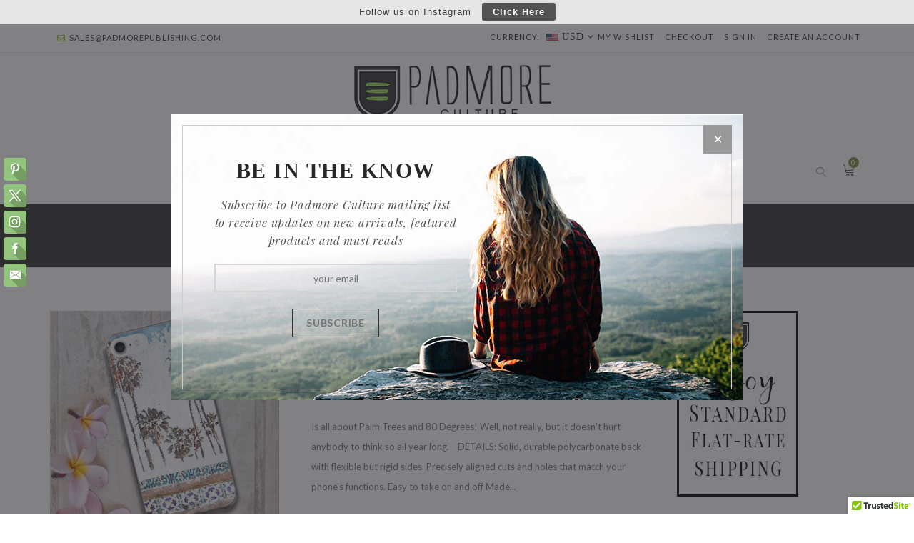

--- FILE ---
content_type: text/html; charset=utf-8
request_url: https://padmoreculture.com/products/summer-dreams-phone-case
body_size: 27075
content:
<!doctype html>
<!--[if lt IE 7]><html class="no-js lt-ie9 lt-ie8 lt-ie7" lang="en"> <![endif]-->
<!--[if IE 7]><html class="no-js lt-ie9 lt-ie8" lang="en"> <![endif]-->
<!--[if IE 8]><html class="no-js lt-ie9" lang="en"> <![endif]-->
<!--[if IE 9 ]><html class="ie9 no-js"> <![endif]-->
<!--[if (gt IE 9)|!(IE)]><!--> <html class="no-js"> <!--<![endif]-->

<meta name="p:domain_verify" content="fd1915706d5547fb9f12576d3803fc03"/>









<meta name="twitter:site" content="@">
<meta name="twitter:card" content="summary_large_image">
<meta name="twitter:title" content="Summer Dreams Phone Case">
<meta name="twitter:description" content="Is all about Palm Trees and 80 Degrees! Well, not really, but it doesn&#39;t hurt anybody to think so all year long.    DETAILS: Solid, durable polycarbonate back with flexible but rigid sides. Precisely aligned cuts and holes that match your phone&#39;s functions. Easy to take on and off Made to order in the USA">
<meta name="twitter:image:alt" content="Summer Dreams Phone Case">
<meta name="twitter:image" content="http://padmoreculture.com/cdn/shop/products/02B_Padmore_Culture_Summer_Dreams_Phone_Case_1024x1024.jpg?v=1501650699">
<head>
  <meta name="p:domain_verify" content="fd1915706d5547fb9f12576d3803fc03"/>

  <!-- Basic page needs ================================================== -->
  <meta charset="utf-8">

  <!-- Title and description ================================================== -->
  <title>
  Summer Dreams Phone Case &ndash; Padmore
  </title>

  
  <meta name="description" content="Is all about Palm Trees and 80 Degrees! Well, not really, but it doesn&#39;t hurt anybody to think so all year long.    DETAILS: Solid, durable polycarbonate back with flexible but rigid sides. Precisely aligned cuts and holes that match your phone&#39;s functions. Easy to take on and off Made to order in the USA">
  


  <!-- Helpers ================================================== -->
  <link rel="canonical" href="https://padmoreculture.com/products/summer-dreams-phone-case">
  <meta name="viewport" content="width=device-width,initial-scale=1">
  <link rel="stylesheet" href="https://maxcdn.bootstrapcdn.com/font-awesome/4.5.0/css/font-awesome.min.css">
  
  <!-- Favicon -->
  <link rel="shortcut icon" href="//padmoreculture.com/cdn/shop/t/7/assets/favicon.png?v=7449911916137600261485040600" type="image/x-icon" />
  
<link href='https://fonts.googleapis.com/css?family=Lato:300,300italic,400,400italic,700,700italic,900,900italic' rel='stylesheet' type='text/css'>
<link href='https://fonts.googleapis.com/css?family=Lato:300,300italic,400,400italic,700,700italic,900,900italic' rel='stylesheet' type='text/css'>
<link href='https://fonts.googleapis.com/css?family=Playfair Display:300,300italic,400,400italic,700,700italic,900,900italic' rel='stylesheet' type='text/css'>
<link href='https://fonts.googleapis.com/css?family=Crimson Text:300,300italic,400,400italic,700,700italic,900,900italic' rel='stylesheet' type='text/css'>

    <link rel="stylesheet" href="https://cdn.linearicons.com/free/1.0.0/icon-font.min.css">
	
  
   <!-- Styles -->
   <link href="//padmoreculture.com/cdn/shop/t/7/assets/bootstrap.min.css?v=102406047534611070071461854996" rel="stylesheet" type="text/css" media="all" />

    <!-- Theme base and media queries -->
    <link href="//padmoreculture.com/cdn/shop/t/7/assets/owl.carousel.css?v=17087833471934312921461855009" rel="stylesheet" type="text/css" media="all" />

    <link href="//padmoreculture.com/cdn/shop/t/7/assets/owl.theme.css?v=65859983387528599541461855009" rel="stylesheet" type="text/css" media="all" />
    <link href="//padmoreculture.com/cdn/shop/t/7/assets/jcarousel.css?v=140402818170508073921461855005" rel="stylesheet" type="text/css" media="all" />
    <link href="//padmoreculture.com/cdn/shop/t/7/assets/selectize.bootstrap3.css?v=46980208983865474221461855010" rel="stylesheet" type="text/css" media="all" />
    <link href="//padmoreculture.com/cdn/shop/t/7/assets/jquery.fancybox.css?v=63466834292105058241461855006" rel="stylesheet" type="text/css" media="all" />
    <link href="//padmoreculture.com/cdn/shop/t/7/assets/component.css?v=167576966610831123851461854998" rel="stylesheet" type="text/css" media="all" />
    <link href="//padmoreculture.com/cdn/shop/t/7/assets/styles.css?v=16753227522449537331551829554" rel="stylesheet" type="text/css" media="all" />
    <link href="//padmoreculture.com/cdn/shop/t/7/assets/styles-setting.css?v=27333476797711011391768290197" rel="stylesheet" type="text/css" media="all" />
    <link href="//padmoreculture.com/cdn/shop/t/7/assets/responsive.css?v=114113166595626490431486949458" rel="stylesheet" type="text/css" media="all" />
    <link href="//padmoreculture.com/cdn/shop/t/7/assets/animate.css?v=168119286650764109401461854994" rel="stylesheet" type="text/css" media="all" />
    <link href="//padmoreculture.com/cdn/shop/t/7/assets/elegantfont.css?v=41542687804670015981461854999" rel="stylesheet" type="text/css" media="all" />
	<link href="//padmoreculture.com/cdn/shop/t/7/assets/font-awesome.min.css?v=55584660431705360781461855000" rel="stylesheet" type="text/css" media="all" />
  

    
    <link href="//padmoreculture.com/cdn/shop/t/7/assets/retina-responsive.css?v=116718286613729519791461855010" rel="stylesheet" type="text/css" media="all" />
    
  
   <!-- Scripts -->
  <script src="//ajax.googleapis.com/ajax/libs/jquery/1.8.1/jquery.min.js"></script> 
<script src="//padmoreculture.com/cdn/shop/t/7/assets/jquery-cookie.min.js?v=72365755745404048181461855005" type="text/javascript"></script>
<script src="//padmoreculture.com/cdn/shop/t/7/assets/selectize.min.js?v=74685606144567451161461855010" type="text/javascript"></script>
<script src="//padmoreculture.com/cdn/shop/t/7/assets/jquery.flexslider-min.js?v=61727824838382291461461855006" type="text/javascript"></script>

<script>
  window.ajax_cart = true;
  window.money_format = "${{amount}} USD";
  window.shop_currency = "USD";
  window.show_multiple_currencies = true;
  window.loading_url = "//padmoreculture.com/cdn/shop/t/7/assets/loading.gif?v=178319"; 
  window.use_color_swatch = false;
  window.product_image_resize = true;
  window.enable_sidebar_multiple_choice = true;
  window.dropdowncart_type = "hover";
  window.file_url = "//padmoreculture.com/cdn/shop/files/?v=178319";
  window.asset_url = "";
  window.images_size = {
    is_crop: true,
    ratio_width : 1,
    ratio_height : 1,
  };
</script>

  <!-- Header hook for plugins ================================================== -->
  <script>window.performance && window.performance.mark && window.performance.mark('shopify.content_for_header.start');</script><meta name="facebook-domain-verification" content="wprjl2cvhphhrcc2dfaa5zeem46zog">
<meta id="shopify-digital-wallet" name="shopify-digital-wallet" content="/12589843/digital_wallets/dialog">
<meta name="shopify-checkout-api-token" content="350271b5d5d162a953f8073f9008f45d">
<link rel="alternate" type="application/json+oembed" href="https://padmoreculture.com/products/summer-dreams-phone-case.oembed">
<script async="async" src="/checkouts/internal/preloads.js?locale=en-US"></script>
<link rel="preconnect" href="https://shop.app" crossorigin="anonymous">
<script async="async" src="https://shop.app/checkouts/internal/preloads.js?locale=en-US&shop_id=12589843" crossorigin="anonymous"></script>
<script id="apple-pay-shop-capabilities" type="application/json">{"shopId":12589843,"countryCode":"US","currencyCode":"USD","merchantCapabilities":["supports3DS"],"merchantId":"gid:\/\/shopify\/Shop\/12589843","merchantName":"Padmore","requiredBillingContactFields":["postalAddress","email","phone"],"requiredShippingContactFields":["postalAddress","email","phone"],"shippingType":"shipping","supportedNetworks":["visa","masterCard","amex","discover","elo","jcb"],"total":{"type":"pending","label":"Padmore","amount":"1.00"},"shopifyPaymentsEnabled":true,"supportsSubscriptions":true}</script>
<script id="shopify-features" type="application/json">{"accessToken":"350271b5d5d162a953f8073f9008f45d","betas":["rich-media-storefront-analytics"],"domain":"padmoreculture.com","predictiveSearch":true,"shopId":12589843,"locale":"en"}</script>
<script>var Shopify = Shopify || {};
Shopify.shop = "padmore.myshopify.com";
Shopify.locale = "en";
Shopify.currency = {"active":"USD","rate":"1.0"};
Shopify.country = "US";
Shopify.theme = {"name":"LEKA 05 WORKING THEME","id":103434627,"schema_name":null,"schema_version":null,"theme_store_id":null,"role":"main"};
Shopify.theme.handle = "null";
Shopify.theme.style = {"id":null,"handle":null};
Shopify.cdnHost = "padmoreculture.com/cdn";
Shopify.routes = Shopify.routes || {};
Shopify.routes.root = "/";</script>
<script type="module">!function(o){(o.Shopify=o.Shopify||{}).modules=!0}(window);</script>
<script>!function(o){function n(){var o=[];function n(){o.push(Array.prototype.slice.apply(arguments))}return n.q=o,n}var t=o.Shopify=o.Shopify||{};t.loadFeatures=n(),t.autoloadFeatures=n()}(window);</script>
<script>
  window.ShopifyPay = window.ShopifyPay || {};
  window.ShopifyPay.apiHost = "shop.app\/pay";
  window.ShopifyPay.redirectState = null;
</script>
<script id="shop-js-analytics" type="application/json">{"pageType":"product"}</script>
<script defer="defer" async type="module" src="//padmoreculture.com/cdn/shopifycloud/shop-js/modules/v2/client.init-shop-cart-sync_BN7fPSNr.en.esm.js"></script>
<script defer="defer" async type="module" src="//padmoreculture.com/cdn/shopifycloud/shop-js/modules/v2/chunk.common_Cbph3Kss.esm.js"></script>
<script defer="defer" async type="module" src="//padmoreculture.com/cdn/shopifycloud/shop-js/modules/v2/chunk.modal_DKumMAJ1.esm.js"></script>
<script type="module">
  await import("//padmoreculture.com/cdn/shopifycloud/shop-js/modules/v2/client.init-shop-cart-sync_BN7fPSNr.en.esm.js");
await import("//padmoreculture.com/cdn/shopifycloud/shop-js/modules/v2/chunk.common_Cbph3Kss.esm.js");
await import("//padmoreculture.com/cdn/shopifycloud/shop-js/modules/v2/chunk.modal_DKumMAJ1.esm.js");

  window.Shopify.SignInWithShop?.initShopCartSync?.({"fedCMEnabled":true,"windoidEnabled":true});

</script>
<script>
  window.Shopify = window.Shopify || {};
  if (!window.Shopify.featureAssets) window.Shopify.featureAssets = {};
  window.Shopify.featureAssets['shop-js'] = {"shop-cart-sync":["modules/v2/client.shop-cart-sync_CJVUk8Jm.en.esm.js","modules/v2/chunk.common_Cbph3Kss.esm.js","modules/v2/chunk.modal_DKumMAJ1.esm.js"],"init-fed-cm":["modules/v2/client.init-fed-cm_7Fvt41F4.en.esm.js","modules/v2/chunk.common_Cbph3Kss.esm.js","modules/v2/chunk.modal_DKumMAJ1.esm.js"],"init-shop-email-lookup-coordinator":["modules/v2/client.init-shop-email-lookup-coordinator_Cc088_bR.en.esm.js","modules/v2/chunk.common_Cbph3Kss.esm.js","modules/v2/chunk.modal_DKumMAJ1.esm.js"],"init-windoid":["modules/v2/client.init-windoid_hPopwJRj.en.esm.js","modules/v2/chunk.common_Cbph3Kss.esm.js","modules/v2/chunk.modal_DKumMAJ1.esm.js"],"shop-button":["modules/v2/client.shop-button_B0jaPSNF.en.esm.js","modules/v2/chunk.common_Cbph3Kss.esm.js","modules/v2/chunk.modal_DKumMAJ1.esm.js"],"shop-cash-offers":["modules/v2/client.shop-cash-offers_DPIskqss.en.esm.js","modules/v2/chunk.common_Cbph3Kss.esm.js","modules/v2/chunk.modal_DKumMAJ1.esm.js"],"shop-toast-manager":["modules/v2/client.shop-toast-manager_CK7RT69O.en.esm.js","modules/v2/chunk.common_Cbph3Kss.esm.js","modules/v2/chunk.modal_DKumMAJ1.esm.js"],"init-shop-cart-sync":["modules/v2/client.init-shop-cart-sync_BN7fPSNr.en.esm.js","modules/v2/chunk.common_Cbph3Kss.esm.js","modules/v2/chunk.modal_DKumMAJ1.esm.js"],"init-customer-accounts-sign-up":["modules/v2/client.init-customer-accounts-sign-up_CfPf4CXf.en.esm.js","modules/v2/client.shop-login-button_DeIztwXF.en.esm.js","modules/v2/chunk.common_Cbph3Kss.esm.js","modules/v2/chunk.modal_DKumMAJ1.esm.js"],"pay-button":["modules/v2/client.pay-button_CgIwFSYN.en.esm.js","modules/v2/chunk.common_Cbph3Kss.esm.js","modules/v2/chunk.modal_DKumMAJ1.esm.js"],"init-customer-accounts":["modules/v2/client.init-customer-accounts_DQ3x16JI.en.esm.js","modules/v2/client.shop-login-button_DeIztwXF.en.esm.js","modules/v2/chunk.common_Cbph3Kss.esm.js","modules/v2/chunk.modal_DKumMAJ1.esm.js"],"avatar":["modules/v2/client.avatar_BTnouDA3.en.esm.js"],"init-shop-for-new-customer-accounts":["modules/v2/client.init-shop-for-new-customer-accounts_CsZy_esa.en.esm.js","modules/v2/client.shop-login-button_DeIztwXF.en.esm.js","modules/v2/chunk.common_Cbph3Kss.esm.js","modules/v2/chunk.modal_DKumMAJ1.esm.js"],"shop-follow-button":["modules/v2/client.shop-follow-button_BRMJjgGd.en.esm.js","modules/v2/chunk.common_Cbph3Kss.esm.js","modules/v2/chunk.modal_DKumMAJ1.esm.js"],"checkout-modal":["modules/v2/client.checkout-modal_B9Drz_yf.en.esm.js","modules/v2/chunk.common_Cbph3Kss.esm.js","modules/v2/chunk.modal_DKumMAJ1.esm.js"],"shop-login-button":["modules/v2/client.shop-login-button_DeIztwXF.en.esm.js","modules/v2/chunk.common_Cbph3Kss.esm.js","modules/v2/chunk.modal_DKumMAJ1.esm.js"],"lead-capture":["modules/v2/client.lead-capture_DXYzFM3R.en.esm.js","modules/v2/chunk.common_Cbph3Kss.esm.js","modules/v2/chunk.modal_DKumMAJ1.esm.js"],"shop-login":["modules/v2/client.shop-login_CA5pJqmO.en.esm.js","modules/v2/chunk.common_Cbph3Kss.esm.js","modules/v2/chunk.modal_DKumMAJ1.esm.js"],"payment-terms":["modules/v2/client.payment-terms_BxzfvcZJ.en.esm.js","modules/v2/chunk.common_Cbph3Kss.esm.js","modules/v2/chunk.modal_DKumMAJ1.esm.js"]};
</script>
<script>(function() {
  var isLoaded = false;
  function asyncLoad() {
    if (isLoaded) return;
    isLoaded = true;
    var urls = ["\/\/cdn.ywxi.net\/js\/1.js?shop=padmore.myshopify.com","\/\/www.powr.io\/powr.js?powr-token=padmore.myshopify.com\u0026external-type=shopify\u0026shop=padmore.myshopify.com","\/\/static.zotabox.com\/c\/6\/c646370ae72ac50e651197542711849f\/widgets.js?shop=padmore.myshopify.com","\/\/cdn.ywxi.net\/js\/partner-shopify.js?shop=padmore.myshopify.com","\/\/www.powr.io\/powr.js?powr-token=padmore.myshopify.com\u0026external-type=shopify\u0026shop=padmore.myshopify.com","https:\/\/chimpstatic.com\/mcjs-connected\/js\/users\/fc3088f422d3c4fbff26784be\/f1e8cf129f84aff2d40950079.js?shop=padmore.myshopify.com","\/\/cdn.shopify.com\/proxy\/6f3099e2057d657c744873638112a483826c74a91ff9435f7a71302316dc1a06\/static.cdn.printful.com\/static\/js\/external\/shopify-product-customizer.js?v=0.28\u0026shop=padmore.myshopify.com\u0026sp-cache-control=cHVibGljLCBtYXgtYWdlPTkwMA","https:\/\/cdn.nfcube.com\/instafeed-76ea09ab53bb0458d1594175feba66fe.js?shop=padmore.myshopify.com"];
    for (var i = 0; i < urls.length; i++) {
      var s = document.createElement('script');
      s.type = 'text/javascript';
      s.async = true;
      s.src = urls[i];
      var x = document.getElementsByTagName('script')[0];
      x.parentNode.insertBefore(s, x);
    }
  };
  if(window.attachEvent) {
    window.attachEvent('onload', asyncLoad);
  } else {
    window.addEventListener('load', asyncLoad, false);
  }
})();</script>
<script id="__st">var __st={"a":12589843,"offset":-18000,"reqid":"68f5eff7-c77a-497a-b03c-5b3d485815cd-1769953962","pageurl":"padmoreculture.com\/products\/summer-dreams-phone-case","u":"0e14bcfd26be","p":"product","rtyp":"product","rid":19998081048};</script>
<script>window.ShopifyPaypalV4VisibilityTracking = true;</script>
<script id="captcha-bootstrap">!function(){'use strict';const t='contact',e='account',n='new_comment',o=[[t,t],['blogs',n],['comments',n],[t,'customer']],c=[[e,'customer_login'],[e,'guest_login'],[e,'recover_customer_password'],[e,'create_customer']],r=t=>t.map((([t,e])=>`form[action*='/${t}']:not([data-nocaptcha='true']) input[name='form_type'][value='${e}']`)).join(','),a=t=>()=>t?[...document.querySelectorAll(t)].map((t=>t.form)):[];function s(){const t=[...o],e=r(t);return a(e)}const i='password',u='form_key',d=['recaptcha-v3-token','g-recaptcha-response','h-captcha-response',i],f=()=>{try{return window.sessionStorage}catch{return}},m='__shopify_v',_=t=>t.elements[u];function p(t,e,n=!1){try{const o=window.sessionStorage,c=JSON.parse(o.getItem(e)),{data:r}=function(t){const{data:e,action:n}=t;return t[m]||n?{data:e,action:n}:{data:t,action:n}}(c);for(const[e,n]of Object.entries(r))t.elements[e]&&(t.elements[e].value=n);n&&o.removeItem(e)}catch(o){console.error('form repopulation failed',{error:o})}}const l='form_type',E='cptcha';function T(t){t.dataset[E]=!0}const w=window,h=w.document,L='Shopify',v='ce_forms',y='captcha';let A=!1;((t,e)=>{const n=(g='f06e6c50-85a8-45c8-87d0-21a2b65856fe',I='https://cdn.shopify.com/shopifycloud/storefront-forms-hcaptcha/ce_storefront_forms_captcha_hcaptcha.v1.5.2.iife.js',D={infoText:'Protected by hCaptcha',privacyText:'Privacy',termsText:'Terms'},(t,e,n)=>{const o=w[L][v],c=o.bindForm;if(c)return c(t,g,e,D).then(n);var r;o.q.push([[t,g,e,D],n]),r=I,A||(h.body.append(Object.assign(h.createElement('script'),{id:'captcha-provider',async:!0,src:r})),A=!0)});var g,I,D;w[L]=w[L]||{},w[L][v]=w[L][v]||{},w[L][v].q=[],w[L][y]=w[L][y]||{},w[L][y].protect=function(t,e){n(t,void 0,e),T(t)},Object.freeze(w[L][y]),function(t,e,n,w,h,L){const[v,y,A,g]=function(t,e,n){const i=e?o:[],u=t?c:[],d=[...i,...u],f=r(d),m=r(i),_=r(d.filter((([t,e])=>n.includes(e))));return[a(f),a(m),a(_),s()]}(w,h,L),I=t=>{const e=t.target;return e instanceof HTMLFormElement?e:e&&e.form},D=t=>v().includes(t);t.addEventListener('submit',(t=>{const e=I(t);if(!e)return;const n=D(e)&&!e.dataset.hcaptchaBound&&!e.dataset.recaptchaBound,o=_(e),c=g().includes(e)&&(!o||!o.value);(n||c)&&t.preventDefault(),c&&!n&&(function(t){try{if(!f())return;!function(t){const e=f();if(!e)return;const n=_(t);if(!n)return;const o=n.value;o&&e.removeItem(o)}(t);const e=Array.from(Array(32),(()=>Math.random().toString(36)[2])).join('');!function(t,e){_(t)||t.append(Object.assign(document.createElement('input'),{type:'hidden',name:u})),t.elements[u].value=e}(t,e),function(t,e){const n=f();if(!n)return;const o=[...t.querySelectorAll(`input[type='${i}']`)].map((({name:t})=>t)),c=[...d,...o],r={};for(const[a,s]of new FormData(t).entries())c.includes(a)||(r[a]=s);n.setItem(e,JSON.stringify({[m]:1,action:t.action,data:r}))}(t,e)}catch(e){console.error('failed to persist form',e)}}(e),e.submit())}));const S=(t,e)=>{t&&!t.dataset[E]&&(n(t,e.some((e=>e===t))),T(t))};for(const o of['focusin','change'])t.addEventListener(o,(t=>{const e=I(t);D(e)&&S(e,y())}));const B=e.get('form_key'),M=e.get(l),P=B&&M;t.addEventListener('DOMContentLoaded',(()=>{const t=y();if(P)for(const e of t)e.elements[l].value===M&&p(e,B);[...new Set([...A(),...v().filter((t=>'true'===t.dataset.shopifyCaptcha))])].forEach((e=>S(e,t)))}))}(h,new URLSearchParams(w.location.search),n,t,e,['guest_login'])})(!0,!0)}();</script>
<script integrity="sha256-4kQ18oKyAcykRKYeNunJcIwy7WH5gtpwJnB7kiuLZ1E=" data-source-attribution="shopify.loadfeatures" defer="defer" src="//padmoreculture.com/cdn/shopifycloud/storefront/assets/storefront/load_feature-a0a9edcb.js" crossorigin="anonymous"></script>
<script crossorigin="anonymous" defer="defer" src="//padmoreculture.com/cdn/shopifycloud/storefront/assets/shopify_pay/storefront-65b4c6d7.js?v=20250812"></script>
<script data-source-attribution="shopify.dynamic_checkout.dynamic.init">var Shopify=Shopify||{};Shopify.PaymentButton=Shopify.PaymentButton||{isStorefrontPortableWallets:!0,init:function(){window.Shopify.PaymentButton.init=function(){};var t=document.createElement("script");t.src="https://padmoreculture.com/cdn/shopifycloud/portable-wallets/latest/portable-wallets.en.js",t.type="module",document.head.appendChild(t)}};
</script>
<script data-source-attribution="shopify.dynamic_checkout.buyer_consent">
  function portableWalletsHideBuyerConsent(e){var t=document.getElementById("shopify-buyer-consent"),n=document.getElementById("shopify-subscription-policy-button");t&&n&&(t.classList.add("hidden"),t.setAttribute("aria-hidden","true"),n.removeEventListener("click",e))}function portableWalletsShowBuyerConsent(e){var t=document.getElementById("shopify-buyer-consent"),n=document.getElementById("shopify-subscription-policy-button");t&&n&&(t.classList.remove("hidden"),t.removeAttribute("aria-hidden"),n.addEventListener("click",e))}window.Shopify?.PaymentButton&&(window.Shopify.PaymentButton.hideBuyerConsent=portableWalletsHideBuyerConsent,window.Shopify.PaymentButton.showBuyerConsent=portableWalletsShowBuyerConsent);
</script>
<script data-source-attribution="shopify.dynamic_checkout.cart.bootstrap">document.addEventListener("DOMContentLoaded",(function(){function t(){return document.querySelector("shopify-accelerated-checkout-cart, shopify-accelerated-checkout")}if(t())Shopify.PaymentButton.init();else{new MutationObserver((function(e,n){t()&&(Shopify.PaymentButton.init(),n.disconnect())})).observe(document.body,{childList:!0,subtree:!0})}}));
</script>
<link id="shopify-accelerated-checkout-styles" rel="stylesheet" media="screen" href="https://padmoreculture.com/cdn/shopifycloud/portable-wallets/latest/accelerated-checkout-backwards-compat.css" crossorigin="anonymous">
<style id="shopify-accelerated-checkout-cart">
        #shopify-buyer-consent {
  margin-top: 1em;
  display: inline-block;
  width: 100%;
}

#shopify-buyer-consent.hidden {
  display: none;
}

#shopify-subscription-policy-button {
  background: none;
  border: none;
  padding: 0;
  text-decoration: underline;
  font-size: inherit;
  cursor: pointer;
}

#shopify-subscription-policy-button::before {
  box-shadow: none;
}

      </style>

<script>window.performance && window.performance.mark && window.performance.mark('shopify.content_for_header.end');</script>

  <!--[if lt IE 9]>
  <script src="//html5shiv.googlecode.com/svn/trunk/html5.js" type="text/javascript"></script>
  <![endif]-->

  
  

<script src="https://code.jquery.com/ui/1.10.3/jquery-ui.js"></script>

<script> $(function() { $( "#tabs" ).tabs(); }); </script>
  <!-- Find Current URL for og:url-->


<!-- End Find Current URL -->

<!-- Facebook Open Graph -->

 
 <meta property="og:image" content="http://padmoreculture.com/cdn/shop/products/02B_Padmore_Culture_Summer_Dreams_Phone_Case.jpg?v=1501650699">
 <meta property="og:image:secure_url" content="https://padmoreculture.com/cdn/shop/products/02B_Padmore_Culture_Summer_Dreams_Phone_Case.jpg?v=1501650699">
 
 <meta property="og:image" content="http://padmoreculture.com/cdn/shop/products/mockup-97fabbcf.jpg?v=1599704666">
 <meta property="og:image:secure_url" content="https://padmoreculture.com/cdn/shop/products/mockup-97fabbcf.jpg?v=1599704666">
 
 <meta property="og:image" content="http://padmoreculture.com/cdn/shop/products/mockup-c7e69d23.jpg?v=1599704668">
 <meta property="og:image:secure_url" content="https://padmoreculture.com/cdn/shop/products/mockup-c7e69d23.jpg?v=1599704668">
 


<meta property="og:url" content="https://padmoreculture.com/products/summer-dreams-phone-case" />


 <meta property="og:description" content="Is all about Palm Trees and 80 Degrees! Well, not really, but it doesn&#39;t hurt anybody to think so all year long.  DETAILS:Solid, durable polycarbonate back with flexible but rigid sides.Precisely aligned cuts and holes that match your phone&#39;s functions.Easy to take on and offMade to order in the USA">



 <meta name="og:type" content="product" />
 <meta property="og:title" content="Summer Dreams Phone Case">
 <meta property="og:category" content="Tech" />
 <meta property="og:price:amount" content="18.99">
 <meta property="og:price:currency" content="USD">
 <meta property="og:availability" content="instock" />

<!-- End Facebook Open Graph -->
 <!--Gem_Page_Header_Script-->

<!--End_Gem_Page_Header_Script-->

  <!-- "snippets/shogun-head.liquid" was not rendered, the associated app was uninstalled -->
<!-- BEGIN app block: shopify://apps/frequently-bought/blocks/app-embed-block/b1a8cbea-c844-4842-9529-7c62dbab1b1f --><script>
    window.codeblackbelt = window.codeblackbelt || {};
    window.codeblackbelt.shop = window.codeblackbelt.shop || 'padmore.myshopify.com';
    
        window.codeblackbelt.productId = 19998081048;</script><script src="//cdn.codeblackbelt.com/widgets/frequently-bought-together/main.min.js?version=2026020108-0500" async></script>
 <!-- END app block --><link href="https://monorail-edge.shopifysvc.com" rel="dns-prefetch">
<script>(function(){if ("sendBeacon" in navigator && "performance" in window) {try {var session_token_from_headers = performance.getEntriesByType('navigation')[0].serverTiming.find(x => x.name == '_s').description;} catch {var session_token_from_headers = undefined;}var session_cookie_matches = document.cookie.match(/_shopify_s=([^;]*)/);var session_token_from_cookie = session_cookie_matches && session_cookie_matches.length === 2 ? session_cookie_matches[1] : "";var session_token = session_token_from_headers || session_token_from_cookie || "";function handle_abandonment_event(e) {var entries = performance.getEntries().filter(function(entry) {return /monorail-edge.shopifysvc.com/.test(entry.name);});if (!window.abandonment_tracked && entries.length === 0) {window.abandonment_tracked = true;var currentMs = Date.now();var navigation_start = performance.timing.navigationStart;var payload = {shop_id: 12589843,url: window.location.href,navigation_start,duration: currentMs - navigation_start,session_token,page_type: "product"};window.navigator.sendBeacon("https://monorail-edge.shopifysvc.com/v1/produce", JSON.stringify({schema_id: "online_store_buyer_site_abandonment/1.1",payload: payload,metadata: {event_created_at_ms: currentMs,event_sent_at_ms: currentMs}}));}}window.addEventListener('pagehide', handle_abandonment_event);}}());</script>
<script id="web-pixels-manager-setup">(function e(e,d,r,n,o){if(void 0===o&&(o={}),!Boolean(null===(a=null===(i=window.Shopify)||void 0===i?void 0:i.analytics)||void 0===a?void 0:a.replayQueue)){var i,a;window.Shopify=window.Shopify||{};var t=window.Shopify;t.analytics=t.analytics||{};var s=t.analytics;s.replayQueue=[],s.publish=function(e,d,r){return s.replayQueue.push([e,d,r]),!0};try{self.performance.mark("wpm:start")}catch(e){}var l=function(){var e={modern:/Edge?\/(1{2}[4-9]|1[2-9]\d|[2-9]\d{2}|\d{4,})\.\d+(\.\d+|)|Firefox\/(1{2}[4-9]|1[2-9]\d|[2-9]\d{2}|\d{4,})\.\d+(\.\d+|)|Chrom(ium|e)\/(9{2}|\d{3,})\.\d+(\.\d+|)|(Maci|X1{2}).+ Version\/(15\.\d+|(1[6-9]|[2-9]\d|\d{3,})\.\d+)([,.]\d+|)( \(\w+\)|)( Mobile\/\w+|) Safari\/|Chrome.+OPR\/(9{2}|\d{3,})\.\d+\.\d+|(CPU[ +]OS|iPhone[ +]OS|CPU[ +]iPhone|CPU IPhone OS|CPU iPad OS)[ +]+(15[._]\d+|(1[6-9]|[2-9]\d|\d{3,})[._]\d+)([._]\d+|)|Android:?[ /-](13[3-9]|1[4-9]\d|[2-9]\d{2}|\d{4,})(\.\d+|)(\.\d+|)|Android.+Firefox\/(13[5-9]|1[4-9]\d|[2-9]\d{2}|\d{4,})\.\d+(\.\d+|)|Android.+Chrom(ium|e)\/(13[3-9]|1[4-9]\d|[2-9]\d{2}|\d{4,})\.\d+(\.\d+|)|SamsungBrowser\/([2-9]\d|\d{3,})\.\d+/,legacy:/Edge?\/(1[6-9]|[2-9]\d|\d{3,})\.\d+(\.\d+|)|Firefox\/(5[4-9]|[6-9]\d|\d{3,})\.\d+(\.\d+|)|Chrom(ium|e)\/(5[1-9]|[6-9]\d|\d{3,})\.\d+(\.\d+|)([\d.]+$|.*Safari\/(?![\d.]+ Edge\/[\d.]+$))|(Maci|X1{2}).+ Version\/(10\.\d+|(1[1-9]|[2-9]\d|\d{3,})\.\d+)([,.]\d+|)( \(\w+\)|)( Mobile\/\w+|) Safari\/|Chrome.+OPR\/(3[89]|[4-9]\d|\d{3,})\.\d+\.\d+|(CPU[ +]OS|iPhone[ +]OS|CPU[ +]iPhone|CPU IPhone OS|CPU iPad OS)[ +]+(10[._]\d+|(1[1-9]|[2-9]\d|\d{3,})[._]\d+)([._]\d+|)|Android:?[ /-](13[3-9]|1[4-9]\d|[2-9]\d{2}|\d{4,})(\.\d+|)(\.\d+|)|Mobile Safari.+OPR\/([89]\d|\d{3,})\.\d+\.\d+|Android.+Firefox\/(13[5-9]|1[4-9]\d|[2-9]\d{2}|\d{4,})\.\d+(\.\d+|)|Android.+Chrom(ium|e)\/(13[3-9]|1[4-9]\d|[2-9]\d{2}|\d{4,})\.\d+(\.\d+|)|Android.+(UC? ?Browser|UCWEB|U3)[ /]?(15\.([5-9]|\d{2,})|(1[6-9]|[2-9]\d|\d{3,})\.\d+)\.\d+|SamsungBrowser\/(5\.\d+|([6-9]|\d{2,})\.\d+)|Android.+MQ{2}Browser\/(14(\.(9|\d{2,})|)|(1[5-9]|[2-9]\d|\d{3,})(\.\d+|))(\.\d+|)|K[Aa][Ii]OS\/(3\.\d+|([4-9]|\d{2,})\.\d+)(\.\d+|)/},d=e.modern,r=e.legacy,n=navigator.userAgent;return n.match(d)?"modern":n.match(r)?"legacy":"unknown"}(),u="modern"===l?"modern":"legacy",c=(null!=n?n:{modern:"",legacy:""})[u],f=function(e){return[e.baseUrl,"/wpm","/b",e.hashVersion,"modern"===e.buildTarget?"m":"l",".js"].join("")}({baseUrl:d,hashVersion:r,buildTarget:u}),m=function(e){var d=e.version,r=e.bundleTarget,n=e.surface,o=e.pageUrl,i=e.monorailEndpoint;return{emit:function(e){var a=e.status,t=e.errorMsg,s=(new Date).getTime(),l=JSON.stringify({metadata:{event_sent_at_ms:s},events:[{schema_id:"web_pixels_manager_load/3.1",payload:{version:d,bundle_target:r,page_url:o,status:a,surface:n,error_msg:t},metadata:{event_created_at_ms:s}}]});if(!i)return console&&console.warn&&console.warn("[Web Pixels Manager] No Monorail endpoint provided, skipping logging."),!1;try{return self.navigator.sendBeacon.bind(self.navigator)(i,l)}catch(e){}var u=new XMLHttpRequest;try{return u.open("POST",i,!0),u.setRequestHeader("Content-Type","text/plain"),u.send(l),!0}catch(e){return console&&console.warn&&console.warn("[Web Pixels Manager] Got an unhandled error while logging to Monorail."),!1}}}}({version:r,bundleTarget:l,surface:e.surface,pageUrl:self.location.href,monorailEndpoint:e.monorailEndpoint});try{o.browserTarget=l,function(e){var d=e.src,r=e.async,n=void 0===r||r,o=e.onload,i=e.onerror,a=e.sri,t=e.scriptDataAttributes,s=void 0===t?{}:t,l=document.createElement("script"),u=document.querySelector("head"),c=document.querySelector("body");if(l.async=n,l.src=d,a&&(l.integrity=a,l.crossOrigin="anonymous"),s)for(var f in s)if(Object.prototype.hasOwnProperty.call(s,f))try{l.dataset[f]=s[f]}catch(e){}if(o&&l.addEventListener("load",o),i&&l.addEventListener("error",i),u)u.appendChild(l);else{if(!c)throw new Error("Did not find a head or body element to append the script");c.appendChild(l)}}({src:f,async:!0,onload:function(){if(!function(){var e,d;return Boolean(null===(d=null===(e=window.Shopify)||void 0===e?void 0:e.analytics)||void 0===d?void 0:d.initialized)}()){var d=window.webPixelsManager.init(e)||void 0;if(d){var r=window.Shopify.analytics;r.replayQueue.forEach((function(e){var r=e[0],n=e[1],o=e[2];d.publishCustomEvent(r,n,o)})),r.replayQueue=[],r.publish=d.publishCustomEvent,r.visitor=d.visitor,r.initialized=!0}}},onerror:function(){return m.emit({status:"failed",errorMsg:"".concat(f," has failed to load")})},sri:function(e){var d=/^sha384-[A-Za-z0-9+/=]+$/;return"string"==typeof e&&d.test(e)}(c)?c:"",scriptDataAttributes:o}),m.emit({status:"loading"})}catch(e){m.emit({status:"failed",errorMsg:(null==e?void 0:e.message)||"Unknown error"})}}})({shopId: 12589843,storefrontBaseUrl: "https://padmoreculture.com",extensionsBaseUrl: "https://extensions.shopifycdn.com/cdn/shopifycloud/web-pixels-manager",monorailEndpoint: "https://monorail-edge.shopifysvc.com/unstable/produce_batch",surface: "storefront-renderer",enabledBetaFlags: ["2dca8a86"],webPixelsConfigList: [{"id":"161775866","configuration":"{\"pixel_id\":\"1507114526153696\",\"pixel_type\":\"facebook_pixel\",\"metaapp_system_user_token\":\"-\"}","eventPayloadVersion":"v1","runtimeContext":"OPEN","scriptVersion":"ca16bc87fe92b6042fbaa3acc2fbdaa6","type":"APP","apiClientId":2329312,"privacyPurposes":["ANALYTICS","MARKETING","SALE_OF_DATA"],"dataSharingAdjustments":{"protectedCustomerApprovalScopes":["read_customer_address","read_customer_email","read_customer_name","read_customer_personal_data","read_customer_phone"]}},{"id":"82706682","eventPayloadVersion":"v1","runtimeContext":"LAX","scriptVersion":"1","type":"CUSTOM","privacyPurposes":["ANALYTICS"],"name":"Google Analytics tag (migrated)"},{"id":"shopify-app-pixel","configuration":"{}","eventPayloadVersion":"v1","runtimeContext":"STRICT","scriptVersion":"0450","apiClientId":"shopify-pixel","type":"APP","privacyPurposes":["ANALYTICS","MARKETING"]},{"id":"shopify-custom-pixel","eventPayloadVersion":"v1","runtimeContext":"LAX","scriptVersion":"0450","apiClientId":"shopify-pixel","type":"CUSTOM","privacyPurposes":["ANALYTICS","MARKETING"]}],isMerchantRequest: false,initData: {"shop":{"name":"Padmore","paymentSettings":{"currencyCode":"USD"},"myshopifyDomain":"padmore.myshopify.com","countryCode":"US","storefrontUrl":"https:\/\/padmoreculture.com"},"customer":null,"cart":null,"checkout":null,"productVariants":[{"price":{"amount":18.99,"currencyCode":"USD"},"product":{"title":"Summer Dreams Phone Case","vendor":"Printful","id":"19998081048","untranslatedTitle":"Summer Dreams Phone Case","url":"\/products\/summer-dreams-phone-case","type":"Tech"},"id":"93078945816","image":{"src":"\/\/padmoreculture.com\/cdn\/shop\/products\/02B_Padmore_Culture_Summer_Dreams_Phone_Case.jpg?v=1501650699"},"sku":"4902954","title":"iPhone 7\/8","untranslatedTitle":"iPhone 7\/8"},{"price":{"amount":18.99,"currencyCode":"USD"},"product":{"title":"Summer Dreams Phone Case","vendor":"Printful","id":"19998081048","untranslatedTitle":"Summer Dreams Phone Case","url":"\/products\/summer-dreams-phone-case","type":"Tech"},"id":"93078978584","image":{"src":"\/\/padmoreculture.com\/cdn\/shop\/products\/02B_Padmore_Culture_Summer_Dreams_Phone_Case.jpg?v=1501650699"},"sku":"1344246","title":"iPhone 7 Plus\/8 Plus","untranslatedTitle":"iPhone 7 Plus\/8 Plus"},{"price":{"amount":18.99,"currencyCode":"USD"},"product":{"title":"Summer Dreams Phone Case","vendor":"Printful","id":"19998081048","untranslatedTitle":"Summer Dreams Phone Case","url":"\/products\/summer-dreams-phone-case","type":"Tech"},"id":"3041554661400","image":{"src":"\/\/padmoreculture.com\/cdn\/shop\/products\/02B_Padmore_Culture_Summer_Dreams_Phone_Case.jpg?v=1501650699"},"sku":"3400614","title":"iPhone X\/XS","untranslatedTitle":"iPhone X\/XS"},{"price":{"amount":18.99,"currencyCode":"USD"},"product":{"title":"Summer Dreams Phone Case","vendor":"Printful","id":"19998081048","untranslatedTitle":"Summer Dreams Phone Case","url":"\/products\/summer-dreams-phone-case","type":"Tech"},"id":"36221469360277","image":{"src":"\/\/padmoreculture.com\/cdn\/shop\/products\/mockup-97fabbcf.jpg?v=1599704666"},"sku":"9084277_10994","title":"iPhone 11","untranslatedTitle":"iPhone 11"},{"price":{"amount":18.99,"currencyCode":"USD"},"product":{"title":"Summer Dreams Phone Case","vendor":"Printful","id":"19998081048","untranslatedTitle":"Summer Dreams Phone Case","url":"\/products\/summer-dreams-phone-case","type":"Tech"},"id":"36221469393045","image":{"src":"\/\/padmoreculture.com\/cdn\/shop\/products\/mockup-c7e69d23.jpg?v=1599704668"},"sku":"9084277_10995","title":"iPhone 11 Pro","untranslatedTitle":"iPhone 11 Pro"},{"price":{"amount":18.99,"currencyCode":"USD"},"product":{"title":"Summer Dreams Phone Case","vendor":"Printful","id":"19998081048","untranslatedTitle":"Summer Dreams Phone Case","url":"\/products\/summer-dreams-phone-case","type":"Tech"},"id":"36221469425813","image":{"src":"\/\/padmoreculture.com\/cdn\/shop\/products\/mockup-a9ae6907.jpg?v=1599704669"},"sku":"9084277_10996","title":"iPhone 11 Pro Max","untranslatedTitle":"iPhone 11 Pro Max"},{"price":{"amount":18.99,"currencyCode":"USD"},"product":{"title":"Summer Dreams Phone Case","vendor":"Printful","id":"19998081048","untranslatedTitle":"Summer Dreams Phone Case","url":"\/products\/summer-dreams-phone-case","type":"Tech"},"id":"36221469491349","image":{"src":"\/\/padmoreculture.com\/cdn\/shop\/products\/mockup-c514a1b0.jpg?v=1599704671"},"sku":"9084277_11452","title":"iPhone SE","untranslatedTitle":"iPhone SE"},{"price":{"amount":18.99,"currencyCode":"USD"},"product":{"title":"Summer Dreams Phone Case","vendor":"Printful","id":"19998081048","untranslatedTitle":"Summer Dreams Phone Case","url":"\/products\/summer-dreams-phone-case","type":"Tech"},"id":"36221469720725","image":{"src":"\/\/padmoreculture.com\/cdn\/shop\/products\/mockup-8be4c0c8.jpg?v=1599704672"},"sku":"9084277_9621","title":"iPhone XR","untranslatedTitle":"iPhone XR"},{"price":{"amount":18.99,"currencyCode":"USD"},"product":{"title":"Summer Dreams Phone Case","vendor":"Printful","id":"19998081048","untranslatedTitle":"Summer Dreams Phone Case","url":"\/products\/summer-dreams-phone-case","type":"Tech"},"id":"36221469753493","image":{"src":"\/\/padmoreculture.com\/cdn\/shop\/products\/mockup-63c3f1a0.jpg?v=1599704675"},"sku":"9084277_9620","title":"iPhone XS Max","untranslatedTitle":"iPhone XS Max"}],"purchasingCompany":null},},"https://padmoreculture.com/cdn","1d2a099fw23dfb22ep557258f5m7a2edbae",{"modern":"","legacy":""},{"shopId":"12589843","storefrontBaseUrl":"https:\/\/padmoreculture.com","extensionBaseUrl":"https:\/\/extensions.shopifycdn.com\/cdn\/shopifycloud\/web-pixels-manager","surface":"storefront-renderer","enabledBetaFlags":"[\"2dca8a86\"]","isMerchantRequest":"false","hashVersion":"1d2a099fw23dfb22ep557258f5m7a2edbae","publish":"custom","events":"[[\"page_viewed\",{}],[\"product_viewed\",{\"productVariant\":{\"price\":{\"amount\":18.99,\"currencyCode\":\"USD\"},\"product\":{\"title\":\"Summer Dreams Phone Case\",\"vendor\":\"Printful\",\"id\":\"19998081048\",\"untranslatedTitle\":\"Summer Dreams Phone Case\",\"url\":\"\/products\/summer-dreams-phone-case\",\"type\":\"Tech\"},\"id\":\"93078945816\",\"image\":{\"src\":\"\/\/padmoreculture.com\/cdn\/shop\/products\/02B_Padmore_Culture_Summer_Dreams_Phone_Case.jpg?v=1501650699\"},\"sku\":\"4902954\",\"title\":\"iPhone 7\/8\",\"untranslatedTitle\":\"iPhone 7\/8\"}}]]"});</script><script>
  window.ShopifyAnalytics = window.ShopifyAnalytics || {};
  window.ShopifyAnalytics.meta = window.ShopifyAnalytics.meta || {};
  window.ShopifyAnalytics.meta.currency = 'USD';
  var meta = {"product":{"id":19998081048,"gid":"gid:\/\/shopify\/Product\/19998081048","vendor":"Printful","type":"Tech","handle":"summer-dreams-phone-case","variants":[{"id":93078945816,"price":1899,"name":"Summer Dreams Phone Case - iPhone 7\/8","public_title":"iPhone 7\/8","sku":"4902954"},{"id":93078978584,"price":1899,"name":"Summer Dreams Phone Case - iPhone 7 Plus\/8 Plus","public_title":"iPhone 7 Plus\/8 Plus","sku":"1344246"},{"id":3041554661400,"price":1899,"name":"Summer Dreams Phone Case - iPhone X\/XS","public_title":"iPhone X\/XS","sku":"3400614"},{"id":36221469360277,"price":1899,"name":"Summer Dreams Phone Case - iPhone 11","public_title":"iPhone 11","sku":"9084277_10994"},{"id":36221469393045,"price":1899,"name":"Summer Dreams Phone Case - iPhone 11 Pro","public_title":"iPhone 11 Pro","sku":"9084277_10995"},{"id":36221469425813,"price":1899,"name":"Summer Dreams Phone Case - iPhone 11 Pro Max","public_title":"iPhone 11 Pro Max","sku":"9084277_10996"},{"id":36221469491349,"price":1899,"name":"Summer Dreams Phone Case - iPhone SE","public_title":"iPhone SE","sku":"9084277_11452"},{"id":36221469720725,"price":1899,"name":"Summer Dreams Phone Case - iPhone XR","public_title":"iPhone XR","sku":"9084277_9621"},{"id":36221469753493,"price":1899,"name":"Summer Dreams Phone Case - iPhone XS Max","public_title":"iPhone XS Max","sku":"9084277_9620"}],"remote":false},"page":{"pageType":"product","resourceType":"product","resourceId":19998081048,"requestId":"68f5eff7-c77a-497a-b03c-5b3d485815cd-1769953962"}};
  for (var attr in meta) {
    window.ShopifyAnalytics.meta[attr] = meta[attr];
  }
</script>
<script class="analytics">
  (function () {
    var customDocumentWrite = function(content) {
      var jquery = null;

      if (window.jQuery) {
        jquery = window.jQuery;
      } else if (window.Checkout && window.Checkout.$) {
        jquery = window.Checkout.$;
      }

      if (jquery) {
        jquery('body').append(content);
      }
    };

    var hasLoggedConversion = function(token) {
      if (token) {
        return document.cookie.indexOf('loggedConversion=' + token) !== -1;
      }
      return false;
    }

    var setCookieIfConversion = function(token) {
      if (token) {
        var twoMonthsFromNow = new Date(Date.now());
        twoMonthsFromNow.setMonth(twoMonthsFromNow.getMonth() + 2);

        document.cookie = 'loggedConversion=' + token + '; expires=' + twoMonthsFromNow;
      }
    }

    var trekkie = window.ShopifyAnalytics.lib = window.trekkie = window.trekkie || [];
    if (trekkie.integrations) {
      return;
    }
    trekkie.methods = [
      'identify',
      'page',
      'ready',
      'track',
      'trackForm',
      'trackLink'
    ];
    trekkie.factory = function(method) {
      return function() {
        var args = Array.prototype.slice.call(arguments);
        args.unshift(method);
        trekkie.push(args);
        return trekkie;
      };
    };
    for (var i = 0; i < trekkie.methods.length; i++) {
      var key = trekkie.methods[i];
      trekkie[key] = trekkie.factory(key);
    }
    trekkie.load = function(config) {
      trekkie.config = config || {};
      trekkie.config.initialDocumentCookie = document.cookie;
      var first = document.getElementsByTagName('script')[0];
      var script = document.createElement('script');
      script.type = 'text/javascript';
      script.onerror = function(e) {
        var scriptFallback = document.createElement('script');
        scriptFallback.type = 'text/javascript';
        scriptFallback.onerror = function(error) {
                var Monorail = {
      produce: function produce(monorailDomain, schemaId, payload) {
        var currentMs = new Date().getTime();
        var event = {
          schema_id: schemaId,
          payload: payload,
          metadata: {
            event_created_at_ms: currentMs,
            event_sent_at_ms: currentMs
          }
        };
        return Monorail.sendRequest("https://" + monorailDomain + "/v1/produce", JSON.stringify(event));
      },
      sendRequest: function sendRequest(endpointUrl, payload) {
        // Try the sendBeacon API
        if (window && window.navigator && typeof window.navigator.sendBeacon === 'function' && typeof window.Blob === 'function' && !Monorail.isIos12()) {
          var blobData = new window.Blob([payload], {
            type: 'text/plain'
          });

          if (window.navigator.sendBeacon(endpointUrl, blobData)) {
            return true;
          } // sendBeacon was not successful

        } // XHR beacon

        var xhr = new XMLHttpRequest();

        try {
          xhr.open('POST', endpointUrl);
          xhr.setRequestHeader('Content-Type', 'text/plain');
          xhr.send(payload);
        } catch (e) {
          console.log(e);
        }

        return false;
      },
      isIos12: function isIos12() {
        return window.navigator.userAgent.lastIndexOf('iPhone; CPU iPhone OS 12_') !== -1 || window.navigator.userAgent.lastIndexOf('iPad; CPU OS 12_') !== -1;
      }
    };
    Monorail.produce('monorail-edge.shopifysvc.com',
      'trekkie_storefront_load_errors/1.1',
      {shop_id: 12589843,
      theme_id: 103434627,
      app_name: "storefront",
      context_url: window.location.href,
      source_url: "//padmoreculture.com/cdn/s/trekkie.storefront.c59ea00e0474b293ae6629561379568a2d7c4bba.min.js"});

        };
        scriptFallback.async = true;
        scriptFallback.src = '//padmoreculture.com/cdn/s/trekkie.storefront.c59ea00e0474b293ae6629561379568a2d7c4bba.min.js';
        first.parentNode.insertBefore(scriptFallback, first);
      };
      script.async = true;
      script.src = '//padmoreculture.com/cdn/s/trekkie.storefront.c59ea00e0474b293ae6629561379568a2d7c4bba.min.js';
      first.parentNode.insertBefore(script, first);
    };
    trekkie.load(
      {"Trekkie":{"appName":"storefront","development":false,"defaultAttributes":{"shopId":12589843,"isMerchantRequest":null,"themeId":103434627,"themeCityHash":"12783203139540961158","contentLanguage":"en","currency":"USD","eventMetadataId":"1c8d15e8-a2c2-42b6-918b-c6f70e1ed0d3"},"isServerSideCookieWritingEnabled":true,"monorailRegion":"shop_domain","enabledBetaFlags":["65f19447","b5387b81"]},"Session Attribution":{},"S2S":{"facebookCapiEnabled":false,"source":"trekkie-storefront-renderer","apiClientId":580111}}
    );

    var loaded = false;
    trekkie.ready(function() {
      if (loaded) return;
      loaded = true;

      window.ShopifyAnalytics.lib = window.trekkie;

      var originalDocumentWrite = document.write;
      document.write = customDocumentWrite;
      try { window.ShopifyAnalytics.merchantGoogleAnalytics.call(this); } catch(error) {};
      document.write = originalDocumentWrite;

      window.ShopifyAnalytics.lib.page(null,{"pageType":"product","resourceType":"product","resourceId":19998081048,"requestId":"68f5eff7-c77a-497a-b03c-5b3d485815cd-1769953962","shopifyEmitted":true});

      var match = window.location.pathname.match(/checkouts\/(.+)\/(thank_you|post_purchase)/)
      var token = match? match[1]: undefined;
      if (!hasLoggedConversion(token)) {
        setCookieIfConversion(token);
        window.ShopifyAnalytics.lib.track("Viewed Product",{"currency":"USD","variantId":93078945816,"productId":19998081048,"productGid":"gid:\/\/shopify\/Product\/19998081048","name":"Summer Dreams Phone Case - iPhone 7\/8","price":"18.99","sku":"4902954","brand":"Printful","variant":"iPhone 7\/8","category":"Tech","nonInteraction":true,"remote":false},undefined,undefined,{"shopifyEmitted":true});
      window.ShopifyAnalytics.lib.track("monorail:\/\/trekkie_storefront_viewed_product\/1.1",{"currency":"USD","variantId":93078945816,"productId":19998081048,"productGid":"gid:\/\/shopify\/Product\/19998081048","name":"Summer Dreams Phone Case - iPhone 7\/8","price":"18.99","sku":"4902954","brand":"Printful","variant":"iPhone 7\/8","category":"Tech","nonInteraction":true,"remote":false,"referer":"https:\/\/padmoreculture.com\/products\/summer-dreams-phone-case"});
      }
    });


        var eventsListenerScript = document.createElement('script');
        eventsListenerScript.async = true;
        eventsListenerScript.src = "//padmoreculture.com/cdn/shopifycloud/storefront/assets/shop_events_listener-3da45d37.js";
        document.getElementsByTagName('head')[0].appendChild(eventsListenerScript);

})();</script>
  <script>
  if (!window.ga || (window.ga && typeof window.ga !== 'function')) {
    window.ga = function ga() {
      (window.ga.q = window.ga.q || []).push(arguments);
      if (window.Shopify && window.Shopify.analytics && typeof window.Shopify.analytics.publish === 'function') {
        window.Shopify.analytics.publish("ga_stub_called", {}, {sendTo: "google_osp_migration"});
      }
      console.error("Shopify's Google Analytics stub called with:", Array.from(arguments), "\nSee https://help.shopify.com/manual/promoting-marketing/pixels/pixel-migration#google for more information.");
    };
    if (window.Shopify && window.Shopify.analytics && typeof window.Shopify.analytics.publish === 'function') {
      window.Shopify.analytics.publish("ga_stub_initialized", {}, {sendTo: "google_osp_migration"});
    }
  }
</script>
<script
  defer
  src="https://padmoreculture.com/cdn/shopifycloud/perf-kit/shopify-perf-kit-3.1.0.min.js"
  data-application="storefront-renderer"
  data-shop-id="12589843"
  data-render-region="gcp-us-central1"
  data-page-type="product"
  data-theme-instance-id="103434627"
  data-theme-name=""
  data-theme-version=""
  data-monorail-region="shop_domain"
  data-resource-timing-sampling-rate="10"
  data-shs="true"
  data-shs-beacon="true"
  data-shs-export-with-fetch="true"
  data-shs-logs-sample-rate="1"
  data-shs-beacon-endpoint="https://padmoreculture.com/api/collect"
></script>
</head>



<body id="summer-dreams-phone-case" class=" template-product" >

  <div class="wrapper-container">

	
    <header id="header-content">
  
  <div class="header-top">
    <div class="container">
      <div class="top-currency row">
        <div class="col-md-6 col-sm-6 col-xs-12">
          <ul class="menu_top">
            
            
            
            <li><i class="fa fa-envelope-o"></i><a href="mailto:sales@padmorepublishing.com">sales@padmorepublishing.com</a></li>
            
          </ul>
        </div>
     	
        	

        <div class="col-md-6 col-sm-6 col-xs-12">                   	                   
			<div class="header-links">
              <div class="icons"></div>
              <div class="cusstom-link">

                  
                  
                  <ul class="customer-links">
                    
                    <li class="wishlist">
                      <i class="icon_heart" aria-hidden="true"></i>
                      <a href="/pages/wish-list" title="My Wishlist">My Wishlist</a>
                    </li>
                    
                    <li><i class="icon_check_alt" aria-hidden="true"></i><a href="/checkout"><span>Checkout</span></a></li>
                    <li><i class="icon_lock-open" aria-hidden="true"></i>
                      <a href="/account/login" id="customer_login_link">Sign In</a>

                    </li>
                    <li><i class="icon_profile" aria-hidden="true"></i>
                      
                      <a href="/account/register" id="customer_register_link">Create an account</a>
                      
                    </li>
                  </ul>
                  
                  
                </div>
              </div>
          	
	
    <div id="currencies-top" class="">
      <div class="block-title">
        <span>Currency: </span>
      </div>
       <div class="popup-title dropdown-toggle">
          	
            
            <span id="pre-currencies" class="text-label"><img src="//padmoreculture.com/cdn/shop/t/7/assets/currencies_img_1.png?v=158123136096912921401461854998" alt="" />USD</span>
          	<span class="fa fa-angle-down"></span>
        </div>
        <div class="dropdown-currency">
            <ul id="currencies" class="currencies_ul list-unstyle">
                
                    
                    
                    
                    
                        <li class="">
                            <a data-currency="USD" class="selected" href="#" rel="nofollow">                                
                                 <img src="//padmoreculture.com/cdn/shop/t/7/assets/currencies_img_1.png?v=158123136096912921401461854998" alt="" /> USD
                            </a>
                        </li>
                    
                
                    
                    
                    
                    
                        <li class="">
                            <a data-currency="EUR" class="" href="#" rel="nofollow">                                
                                 <img src="//padmoreculture.com/cdn/shop/t/7/assets/currencies_img_2.png?v=117184383755912585501461854998" alt="" /> EUR
                            </a>
                        </li>
                    
                
                    
                    
                    
                    
                
                    
                    
                    
                    
                
                    
                    
                    
                    
                
            </ul>
        </div>
    </div>



  <script>
    jQuery(function() {

      jQuery('#currencies li a').on('click', function() {
          jQuery('#pre-currencies').attr('data-currency', jQuery(this).data('currency'));
      });

    });

  </script>
  <style>

    
      
      
      
      
      
       #currencies-top div[data-currency="USD"]  {background: url(//padmoreculture.com/cdn/shop/t/7/assets/currencies_img_1.png?v=158123136096912921401461854998) no-repeat 0 5px;}
      
    
      
      
      
      
      
       #currencies-top div[data-currency="EUR"]  {background: url(//padmoreculture.com/cdn/shop/t/7/assets/currencies_img_2.png?v=117184383755912585501461854998) no-repeat 0 5px;}
      
    
      
      
      
      
      
    
      
      
      
      
      
    
      
      
      
      
      
    
  </style>

        </div>
       </div>
      </div>
  </div>
  
  <div class="header">
	  <div class="container">
      
      <div class="header-inner">
        <div class="row">
          
          <div class="logo col-md-12 col-sm-12 col-xs-12">
            
                <h1><a href="/"><img src="//padmoreculture.com/cdn/shop/t/7/assets/logo.png?v=85347953687862771891510847309" alt="Padmore" /></a></h1>
               	 
              
          </div>
         
          </div>
        <div class="row">
          <div class="menu-top text-right col-lg-12 col-md-12 col-sm-12 col-xs-12">
             <div class="logo-sticky ">
            
              <a href="/"><img src="//padmoreculture.com/cdn/shop/t/7/assets/logo-sticky.png?v=85347953687862771891510847309" alt="Padmore" /></a>
            
          </div>
            <div class="header-cart">
              <!--%include 'customer_links' %-->

              <div class="top-cart">
                  <p class="top-cart">
                    <a href="/cart" id="cartToggle">
                    <span class="lnr lnr-cart"></span>
                    
                      <span id="cart-count">0</span>
                    </a> 
                  </p>
                 <div id="dropdown-cart" style="display:none"> 
                  <div class="cart-empty">
                    <p>You have no items in your shopping cart.</p>
                  </div>
                  <div class="mini_cart_header">
                    <ol class="cart-list">  
                      
                    </ol>
                    <div class="summary">                
                      <p class="total">
                        <span class="label" style="color:#000">Total:</span>
                        <span class="price">$0.00</span> 
                      </p>
                    </div>
                    <div class="actions">
                      <div class="view-cart"><a href="/cart">View Cart</a></div>
                      <button class="btn" onclick="window.location='/checkout'">Checkout</button>
                      
                    </div>
                    
                  </div>
                </div>

                
              </div> <!-- End Top Header --> 
            </div>
              
            <div id="search-top">
              <div class="icon-search"><i class="lnr lnr-magnifier"> </i></div>
              <div class="search-form" style="display:none">
                <div class="search-close">
                    <i class="icon_close"></i>
                </div>
              	


<form action="/search" method="get" class="input-group search-bar" role="search">
  
  
  <input type="hidden" name="type" value="product">

  <input type="text" name="q" value="" placeholder="Search" class="input-group-field" aria-label="Search Site" autocomplete="off">
  <span class="input-group-btn">
    <input type="submit" class="btn" value="Search">
  </span>
</form>

              </div>
            </div>
            <div class="toggle-menu">
                <button class="navbar-toggle btn-menu-canvas" data-toggle="offcanvas" data-target="#off-canvas-nav">
                  <i class="icon_menu"></i>
                </button>
              </div>
            <div class="menu-action">
<!--Top Menu -->
   
<div class=" megamenu">
  <ul class="navbar-nav site-nav">
    
    
    
    
    
    
    
    
    
    <li class=" level-top">
      <a class="" href="/" title="Home" target="_self">
        <span class="">Home</span>
      </a>
    </li>
    
    
    
    
    
    
    
    
    
    
    
    <li class="menu-dropdown  level-top   ">
      <a class="dropdown-toggle has-category" href="/pages/home-page-shopthestories" title="Shop the Stories">
        <span class="">Shop the Stories</span><i class="fa fa-angle-down"></i>
      </a>
      <div class="dropdown-sub level1">
        <ul>
          
          
          <li class="">
            <a class="" href="/pages/a-little-romance-collection" title="A Little Romance ">
              <span class="">A Little Romance </span>
            </a>
          </li>
          
          
          
          <li class="">
            <a class="" href="/pages/bee-you-collection" title="Bee You">
              <span class="">Bee You</span>
            </a>
          </li>
          
          
          
          <li class="">
            <a class="" href="/collections/black-heritage-history" title="Black History">
              <span class="">Black History</span>
            </a>
          </li>
          
          
          
          <li class="">
            <a class="" href="/collections/little-women" title="Little Women">
              <span class="">Little Women</span>
            </a>
          </li>
          
          
          
          <li class="">
            <a class="" href="/collections/americana" title="Living in America">
              <span class="">Living in America</span>
            </a>
          </li>
          
          
          
          <li class="">
            <a class="" href="/collections/england-london-calling" title="London Calling">
              <span class="">London Calling</span>
            </a>
          </li>
          
          
          
          <li class="">
            <a class="" href="/collections/secret-garden" title="Secret Garden">
              <span class="">Secret Garden</span>
            </a>
          </li>
          
          
          
          <li class="">
            <a class="" href="/pages/sunny-disposition-collection" title="Sunny Disposition">
              <span class="">Sunny Disposition</span>
            </a>
          </li>
          
          
          
          <li class="">
            <a class="" href="/pages/alice-in-wonderland-collection-gifts" title="Wonderland">
              <span class="">Wonderland</span>
            </a>
          </li>
          
          
          
          <li class="">
            <a class="" href="/pages/word-up-collection" title="Word Up!">
              <span class="">Word Up!</span>
            </a>
          </li>
          
          
          
          <li class="">
            <a class="" href="/collections/holiday-gifts-and-decor" title="Holiday Nook">
              <span class="">Holiday Nook</span>
            </a>
          </li>
          
          
        </ul>
      </div>
    </li>
    
    
    
    
    
    
    
    
    
    
    
    <li class="menu-dropdown  level-top   ">
      <a class="dropdown-toggle has-category" href="/pages/home-page-little-people" title="Kids Stories">
        <span class="">Kids Stories</span><i class="fa fa-angle-down"></i>
      </a>
      <div class="dropdown-sub level1">
        <ul>
          
          
          <li class="">
            <a class="" href="/collections/award-winners" title="Winners' Corner">
              <span class="">Winners' Corner</span>
            </a>
          </li>
          
          
          
          <li class="">
            <a class="" href="/collections/curious-allie-collection" title="Curious Allie">
              <span class="">Curious Allie</span>
            </a>
          </li>
          
          
          
          <li class="">
            <a class="" href="/collections/funny-bones" title="Funny Bones">
              <span class="">Funny Bones</span>
            </a>
          </li>
          
          
          
          <li class="">
            <a class="" href="/collections/london-calling-kids" title="London Calling">
              <span class="">London Calling</span>
            </a>
          </li>
          
          
          
          <li class="">
            <a class="" href="/collections/wonder" title="Wonder">
              <span class="">Wonder</span>
            </a>
          </li>
          
          
          
          <li class="">
            <a class="" href="/collections/kids-2" title="All About Kids">
              <span class="">All About Kids</span>
            </a>
          </li>
          
          
        </ul>
      </div>
    </li>
    
    
    
    
    
    
    
    
    
    
    
    <li class="menu-dropdown  level-top   ">
      <a class="dropdown-toggle has-category" href="/pages/home-page-gifts-finder" title="Gift Finder">
        <span class="">Gift Finder</span><i class="fa fa-angle-down"></i>
      </a>
      <div class="dropdown-sub level1">
        <ul>
          
          
          <li class="">
            <a class="" href="/collections/apparel-accesories" title="Women Apparel">
              <span class="">Women Apparel</span>
            </a>
          </li>
          
          
          
          <li class="">
            <a class="" href="/collections/accessories" title="Accessories">
              <span class="">Accessories</span>
            </a>
          </li>
          
          
          
          <li class="">
            <a class="" href="/collections/men-fashion" title="Men Fashion">
              <span class="">Men Fashion</span>
            </a>
          </li>
          
          
          
          <li class="">
            <a class="" href="/collections/coffee-tea" title="Mugs">
              <span class="">Mugs</span>
            </a>
          </li>
          
          
          
          <li class="">
            <a class="" href="/collections/tech" title="Phone Cases">
              <span class="">Phone Cases</span>
            </a>
          </li>
          
          
          
          <li class="">
            <a class="" href="/collections/stationery" title="Stationery/Journals">
              <span class="">Stationery/Journals</span>
            </a>
          </li>
          
          
          
          <li class="">
            <a class="" href="/collections/pillows" title="Pillows">
              <span class="">Pillows</span>
            </a>
          </li>
          
          
          
          <li class="">
            <a class="" href="/collections/wall-art" title="Wall Art">
              <span class="">Wall Art</span>
            </a>
          </li>
          
          
          
          <li class="">
            <a class="" href="/collections/travel" title="Travel & Leisure">
              <span class="">Travel & Leisure</span>
            </a>
          </li>
          
          
          
          <li class="">
            <a class="" href="/collections/literary-goods" title="Literary Goods">
              <span class="">Literary Goods</span>
            </a>
          </li>
          
          
        </ul>
      </div>
    </li>
    
    
    
    
    
    
    
    
    
    
    
    
    <li class="menu-dropdown  mega-menu  level-top aligned-center ">
      <a class="dropdown-toggle" href="/blogs/must-share" title="Blog">
        <span>Blog</span><i class="fa fa-angle-down"></i>
        
      </a>
      
      










<div class="dropdown-sub sub-3" style='width:' >
	<div class="dropdown-menu-inner">
		<div class="row">
			
			
				<div class="mega-item col-sm-5 col-md-5">
                
				
<div class="block-video">
	<div class="widget-inner">
		
      		<a href="https://padmoreculture.com/blogs/must-share"><img src="https://cdn.shopify.com/s/files/1/1258/9843/files/Padmore_Blog_Animation2.gif?13844873705253122936"></a>
        
	</div>
</div>
				</div>
			
			
			
				<div class="mega-item col-sm-6 col-md-6">
                  
                  
                  
					<div class="block-html">
	
		<div class="menu-title"><div class="link-more">
<a href="https://padmoreculture.com/blogs/must-share">Visit our Blog</a> </div></div>
	
	<div class="widget-inner">
      	
		<div class="box-image"><img src="//padmoreculture.com/cdn/shop/t/7/assets/mega_images_3.jpg?v=14600752318377324991479062008" alt="&lt;div class=&quot;link-more&quot;&gt;
&lt;a href=&quot;https://padmoreculture.com/blogs/must-share&quot;&gt;Visit our Blog&lt;/a&gt; &lt;/div&gt;" class="img-responsive" /></div>
     
		
			<div class="content"><div class="link-more">
<a href="https://padmoreculture.com/blogs/must-share"></a> </div></div>
		
	</div>
</div>
				</div>
			
		</div>
	</div>
</div>
    </li>
    
    
  </ul>
</div>  

<!-- End Menu -->



</div>
            
          </div>
          

        </div>
		</div> 
      </div>   
  </div>

</header>
    
    

      
  <div class="product-quickview"></div>
  <div class="clearfix breadcrumb-wrap">
    <div class="container">
       <div class="row">
        <div class="col-md-12">
        


<div class="breadcrumb">
  <a href="/" title="Back to the frontpage">Home</a>  
    
  
  <span class="icon">/</span>  
  
  
  <a href="/collections/milly-kai" title="">Designer: Milly Kai</a>
  
  
  
  <span class="icon">/</span>
  <strong>Summer Dreams Phone Case</strong>
  
  
</div>


         </div>
      </div>
    </div>
  </div>
  <main class="container main-content" role="main">
    
<div class="row" id="product">
  
 	 <div class="col-xs-12 col-main col-md-9 col-sm-9">
   
    <div itemscope itemtype="http://schema.org/Product" class="product">
      <meta itemprop="url" content="https://padmoreculture.com/products/summer-dreams-phone-case">
      <meta itemprop="image" content="//padmoreculture.com/cdn/shop/products/02B_Padmore_Culture_Summer_Dreams_Phone_Case_grande.jpg?v=1501650699">
      <meta itemprop="shop-currency" content="USD">

      <div class="row">
        
        <div class="col-xs-12 col-md-5 col-sm-5 product-img-box">
          
          
     
            
            <a href="//padmoreculture.com/cdn/shop/products/02B_Padmore_Culture_Summer_Dreams_Phone_Case_1024x1024.jpg?v=1501650699" class="zoom" id="placeholder" >
              <img id="product-featured-image" src="//padmoreculture.com/cdn/shop/products/02B_Padmore_Culture_Summer_Dreams_Phone_Case_grande.jpg?v=1501650699" alt="Summer Dreams Phone Case" data-zoom-image="//padmoreculture.com/cdn/shop/products/02B_Padmore_Culture_Summer_Dreams_Phone_Case_1024x1024.jpg?v=1501650699"/>
            </a>
        
          		
          
            <div id="zt_list_product" class="thumbs">
              
              <div class="image-item">
                <a href="javascript:void(0)" data-image="//padmoreculture.com/cdn/shop/products/02B_Padmore_Culture_Summer_Dreams_Phone_Case_grande.jpg?v=1501650699" data-zoom-image="//padmoreculture.com/cdn/shop/products/02B_Padmore_Culture_Summer_Dreams_Phone_Case_1024x1024.jpg?v=1501650699">
                  <img src="//padmoreculture.com/cdn/shop/products/02B_Padmore_Culture_Summer_Dreams_Phone_Case_compact.jpg?v=1501650699" alt="Summer Dreams Phone Case">
                </a>
              </div>
             
              
              <div class="image-item">
                <a href="javascript:void(0)" data-image="//padmoreculture.com/cdn/shop/products/mockup-97fabbcf_grande.jpg?v=1599704666" data-zoom-image="//padmoreculture.com/cdn/shop/products/mockup-97fabbcf_1024x1024.jpg?v=1599704666">
                  <img src="//padmoreculture.com/cdn/shop/products/mockup-97fabbcf_compact.jpg?v=1599704666" alt="Summer Dreams Phone Case">
                </a>
              </div>
             
              
              <div class="image-item">
                <a href="javascript:void(0)" data-image="//padmoreculture.com/cdn/shop/products/mockup-c7e69d23_grande.jpg?v=1599704668" data-zoom-image="//padmoreculture.com/cdn/shop/products/mockup-c7e69d23_1024x1024.jpg?v=1599704668">
                  <img src="//padmoreculture.com/cdn/shop/products/mockup-c7e69d23_compact.jpg?v=1599704668" alt="Summer Dreams Phone Case">
                </a>
              </div>
             
              
              <div class="image-item">
                <a href="javascript:void(0)" data-image="//padmoreculture.com/cdn/shop/products/mockup-a9ae6907_grande.jpg?v=1599704669" data-zoom-image="//padmoreculture.com/cdn/shop/products/mockup-a9ae6907_1024x1024.jpg?v=1599704669">
                  <img src="//padmoreculture.com/cdn/shop/products/mockup-a9ae6907_compact.jpg?v=1599704669" alt="Summer Dreams Phone Case">
                </a>
              </div>
             
              
              <div class="image-item">
                <a href="javascript:void(0)" data-image="//padmoreculture.com/cdn/shop/products/mockup-c514a1b0_grande.jpg?v=1599704671" data-zoom-image="//padmoreculture.com/cdn/shop/products/mockup-c514a1b0_1024x1024.jpg?v=1599704671">
                  <img src="//padmoreculture.com/cdn/shop/products/mockup-c514a1b0_compact.jpg?v=1599704671" alt="Summer Dreams Phone Case">
                </a>
              </div>
             
              
              <div class="image-item">
                <a href="javascript:void(0)" data-image="//padmoreculture.com/cdn/shop/products/mockup-8be4c0c8_grande.jpg?v=1599704672" data-zoom-image="//padmoreculture.com/cdn/shop/products/mockup-8be4c0c8_1024x1024.jpg?v=1599704672">
                  <img src="//padmoreculture.com/cdn/shop/products/mockup-8be4c0c8_compact.jpg?v=1599704672" alt="Summer Dreams Phone Case">
                </a>
              </div>
             
              
              <div class="image-item">
                <a href="javascript:void(0)" data-image="//padmoreculture.com/cdn/shop/products/mockup-4a3b0bd1_grande.jpg?v=1599704674" data-zoom-image="//padmoreculture.com/cdn/shop/products/mockup-4a3b0bd1_1024x1024.jpg?v=1599704674">
                  <img src="//padmoreculture.com/cdn/shop/products/mockup-4a3b0bd1_compact.jpg?v=1599704674" alt="Summer Dreams Phone Case">
                </a>
              </div>
             
              
              <div class="image-item">
                <a href="javascript:void(0)" data-image="//padmoreculture.com/cdn/shop/products/mockup-63c3f1a0_grande.jpg?v=1599704675" data-zoom-image="//padmoreculture.com/cdn/shop/products/mockup-63c3f1a0_1024x1024.jpg?v=1599704675">
                  <img src="//padmoreculture.com/cdn/shop/products/mockup-63c3f1a0_compact.jpg?v=1599704675" alt="Summer Dreams Phone Case">
                </a>
              </div>
             
              
              <div class="image-item">
                <a href="javascript:void(0)" data-image="//padmoreculture.com/cdn/shop/products/mockup-721f8fbd_grande.jpg?v=1599704676" data-zoom-image="//padmoreculture.com/cdn/shop/products/mockup-721f8fbd_1024x1024.jpg?v=1599704676">
                  <img src="//padmoreculture.com/cdn/shop/products/mockup-721f8fbd_compact.jpg?v=1599704676" alt="Summer Dreams Phone Case">
                </a>
              </div>
             
              
            </div>
          
          
          
        </div>
        

        <div class="col-xs-12 col-md-7 col-sm-7 product-shop">
          <div itemprop="offers" itemtype="http://schema.org/Offer">
            <header class="product-title ">
              <h2 itemprop="name">Summer Dreams Phone Case</h2>
              
            </header>
            
                   
            <span class="shopify-product-reviews-badge" data-id="19998081048"></span>
            
            
            
            <div class="availability">
              
              <p class="product-inventory"> <label>Availability</label><span>9999 in stock
                </span></p>
              
    
            </div>
            
            
            
            <link itemprop="availability" href="http://schema.org/InStock">
            
			<div class="prices">
                
                <span class="price" itemprop="price">$18.99</span>
                
              </div>
            <p class="short-description">Is all about Palm Trees and 80 Degrees! Well, not really, but it doesn't hurt anybody to think so all year long.    DETAILS: Solid, durable polycarbonate back with flexible but rigid sides. Precisely aligned cuts and holes that match your phone's functions. Easy to take on and off Made...</p>
                       
            <form action="/cart/add" method="post" enctype="multipart/form-data" id="add-to-cart-form">
              <div id="product-variants">
                
                 
                	
                <select id="product-selectors" name="id" style="display:none">
                  
                  <option  selected="selected"  value="93078945816">iPhone 7/8 - $18.99</option>
                  
                  <option  value="93078978584">iPhone 7 Plus/8 Plus - $18.99</option>
                  
                  <option  value="3041554661400">iPhone X/XS - $18.99</option>
                  
                  <option  value="36221469360277">iPhone 11 - $18.99</option>
                  
                  <option  value="36221469393045">iPhone 11 Pro - $18.99</option>
                  
                  <option  value="36221469425813">iPhone 11 Pro Max - $18.99</option>
                  
                  <option  value="36221469491349">iPhone SE - $18.99</option>
                  
                  <option  value="36221469720725">iPhone XR - $18.99</option>
                  
                  <option  value="36221469753493">iPhone XS Max - $18.99</option>
                  
                </select>
                
                
                
                
              </div>
              
              
              
               
              <div class="dec button">Qty:</div>
              <input type="text" id="quantity" name="quantity" value="1">
         
              <input type="submit" name="add" class="btn" id="product-add-to-cart" value="Add to Cart">          
              
            </form>
			
  
  <a class="wishlist" href="/account/login" data-toggle="tooltip" data-placement="top" title="Add to wishlist"><span><i class="fa fa-heart-o"></i></span></a>
  

     		<div class="free-shipping">
              
               	
<div class="social">
  <ul>
    <li>
      
      	<a href="https://www.facebook.com/Padmore-Culture-490779860988765/"> <i class="fa fa-facebook"></i></a>
      
    </li>
    <li>
      
      	<a href="https://twitter.com/PadmoreCulture"> <i class="fa fa-twitter"></i></a>
      
    </li>
    <li>
      
      	<a href="https://www.instagram.com/padmoreculture/"> <i class="fa fa-instagram"></i></a>
      
    </li>
    <li>
      
      	<a href="https://www.pinterest.com/padmoreculture/"> <i class="fa fa-pinterest-p"></i></a>
      
    </li>
  </ul>
  
</div>

   
            </div>
			
            <p>Order today, and your made to order product will be shipped between <span id="fromDate"></span> and <span id="toDate"></span>.</p>
<script src="//cdnjs.cloudflare.com/ajax/libs/datejs/1.0/date.min.js" type="text/javascript"></script>
<script>
  var fromDate = Date.today().addDays(30);
  if (fromDate.is().saturday() || fromDate.is().sunday()) { 
    fromDate = fromDate.next().monday();
  }
  var toDate = Date.today().addDays(35);
  if (toDate.is().saturday() || toDate.is().sunday()) { 
    toDate = toDate.next().monday(); 
  }
  document.getElementById('fromDate').innerHTML = fromDate.toString('dddd MMMM dS');
  document.getElementById('toDate').innerHTML = toDate.toString('dddd MMMM dS');
</script>
          </div>
        </div>
      </div>
    </div>
    
    <div class="product-tabs ">
      <div class="col-md-12 col-sm-12 -col-sx-12">
      	<ul class="nav nav-tabs" id="myTab">
        
        <li class="active"><a data-toggle="tab" href="#collapse-tab1">Product Description</a></li>
        
        

        
               
        <li><a data-toggle="tab" href="#collapse-tab2">REVIEWS</a></li>
        
      </ul>

      	<div id="myTabContent" class="tab-content">
        
        <div id="collapse-tab1" class="tab-pane fade in active">
          <meta charset="utf-8"><meta charset="utf-8"><meta charset="utf-8">
<h5></h5>
<h5><span></span></h5>
<h5><span>Is all about Palm Trees and 80 Degrees! Well, not really, but it doesn't hurt anybody to think so all year long. </span></h5>
<p> </p>
<p><strong>DETAILS:</strong></p>
<ul>
<li>Solid, durable polycarbonate back with flexible but rigid sides.</li>
<li>Precisely aligned cuts and holes that match your phone's functions.</li>
<li>Easy to take on and off</li>
<li>Made to order in the USA</li>
</ul> 
          </div> 
        
        
     
        
               
        <div id="collapse-tab2" class="tab-pane fade">
          
          <div id="shopify-product-reviews" data-id="19998081048"><style scoped>.spr-container {
    padding: 24px;
    border-color: #ececec;}
  .spr-review, .spr-form {
    border-color: #ececec;
  }
</style>

<div class="spr-container">
  <div class="spr-header">
    <h2 class="spr-header-title">Customer Reviews</h2><div class="spr-summary">

        <span class="spr-starrating spr-summary-starrating">
          <i class="spr-icon spr-icon-star"></i><i class="spr-icon spr-icon-star"></i><i class="spr-icon spr-icon-star"></i><i class="spr-icon spr-icon-star"></i><i class="spr-icon spr-icon-star-empty"></i>
        </span>
        <span class="spr-summary-caption"><span class='spr-summary-actions-togglereviews'>Based on 1 review</span>
        </span><span class="spr-summary-actions">
        <a href='#' class='spr-summary-actions-newreview' onclick='SPR.toggleForm(19998081048);return false'>Write a review</a>
      </span>
    </div>
  </div>

  <div class="spr-content">
    <div class='spr-form' id='form_19998081048' style='display: none'></div>
    <div class='spr-reviews' id='reviews_19998081048' ></div>
  </div>

</div>
<script type="application/ld+json">
      {
        "@context": "http://schema.org/",
        "@type": "AggregateRating",
        "reviewCount": "1",
        "ratingValue": "4.0",
        "itemReviewed": {
          "@type" : "Product",
          "name" : "Summer Dreams Phone Case",
          "offers": {
            "@type": "AggregateOffer",
            "lowPrice": "18.99",
            "highPrice": "18.99",
            "priceCurrency": "USD"
          }
        }
      }
</script></div>
        </div>
        
      </div>
      </div>
     
      <div class="col-md-3 col-sm-3 -col-sx-12">
        
      </div>
      
    </div> 
     
    <script>
    jQuery('#myTab a').click(function (e) {
      e.preventDefault();
      jQuery(this).tab('show');
    })
    </script>
     
      
     
     
   <script>
  $(document).ready(function() {
    $('ul.tabs').each(function(){
      var active, content, links = $(this).find('a');
      active = links.first().addClass('active');
      content = $(active.attr('href'));
      links.not(':first').each(function () {
        $($(this).attr('href')).hide();
      });
      $(this).find('a').click(function(e){
        active.removeClass('active');
        content.hide();
        active = $(this);
        content = $($(this).attr('href'));
        active.addClass('active');
        content.show();
        return false;
      });
    });
  });
</script> 
      <script src="//padmoreculture.com/cdn/shopifycloud/storefront/assets/themes_support/option_selection-b017cd28.js" type="text/javascript"></script>
     
     
    
   <script src="//padmoreculture.com/cdn/shopifycloud/storefront/assets/themes_support/option_selection-b017cd28.js" type="text/javascript"></script>
    
  </div>
  
   <div class="col-xs-12 col-right col-md-3 col-sm-3">
  
      <img src="//padmoreculture.com/cdn/shop/t/7/assets/images-block-right.jpg?v=150028221201849643821478883478" alt="" />
      <div class="content-right">
        
  </div>
  
</div>


















































  
</div> 


<script>
  jQuery(document).ready(function(){
 jQuery("#zt_list_product").owlCarousel({
        items : 3,
        navigation : true,
      navigationText : ['<i class="arrow_carrot-left"></i>','<i class="arrow_carrot-right"></i>']
    });
});
  //Shopify.Image.preload(["\/\/padmoreculture.com\/cdn\/shop\/products\/02B_Padmore_Culture_Summer_Dreams_Phone_Case.jpg?v=1501650699","\/\/padmoreculture.com\/cdn\/shop\/products\/mockup-97fabbcf.jpg?v=1599704666","\/\/padmoreculture.com\/cdn\/shop\/products\/mockup-c7e69d23.jpg?v=1599704668","\/\/padmoreculture.com\/cdn\/shop\/products\/mockup-a9ae6907.jpg?v=1599704669","\/\/padmoreculture.com\/cdn\/shop\/products\/mockup-c514a1b0.jpg?v=1599704671","\/\/padmoreculture.com\/cdn\/shop\/products\/mockup-8be4c0c8.jpg?v=1599704672","\/\/padmoreculture.com\/cdn\/shop\/products\/mockup-4a3b0bd1.jpg?v=1599704674","\/\/padmoreculture.com\/cdn\/shop\/products\/mockup-63c3f1a0.jpg?v=1599704675","\/\/padmoreculture.com\/cdn\/shop\/products\/mockup-721f8fbd.jpg?v=1599704676"], 'grande');

   
  //update price when changing quantity
  function updatePricing() {
    //try pattern one before pattern 2
    var regex = /([0-9]+[.|,][0-9]+[.|,][0-9]+)/g;
    var unitPriceTextMatch = jQuery('.product .price').text().match(regex);
    
    if (!unitPriceTextMatch) {
      regex = /([0-9]+[.|,][0-9]+)/g;
      unitPriceTextMatch = jQuery('.product .price').text().match(regex);      
    }
    
    if (unitPriceTextMatch) {
      var unitPriceText = unitPriceTextMatch[0];      
      var unitPrice = unitPriceText.replace(/[.|,]/g,'');
      var quantity = parseInt(jQuery('#quantity').val());
      var totalPrice = unitPrice * quantity;

      var totalPriceText = Shopify.formatMoney(totalPrice, window.money_format);
      
      totalPriceText = totalPriceText.match(regex)[0];

      var regInput = new RegExp(unitPriceText, "g");  
      var totalPriceHtml = jQuery('.product .price').html().replace(regInput ,totalPriceText); 

      jQuery('.product .total-price span').html(totalPriceHtml);      
    }
  }
  jQuery('#quantity').on('change', updatePricing);
  
  
var selectCallback = function(variant, selector) {

  var addToCart = jQuery('#product-add-to-cart'),
      productPrice = jQuery('.product .price'),
      comparePrice = jQuery('.product .compare-price');  
   
  if (variant) {
    if (variant.available) {
      // We have a valid product variant, so enable the submit button
      addToCart.removeClass('disabled').removeAttr('disabled').val('Add to Cart');

    } else {
      // Variant is sold out, disable the submit button
      addToCart.val('Sold Out').addClass('disabled').attr('disabled', 'disabled');
    }

    // Regardless of stock, update the product price
    productPrice.html(Shopify.formatMoney(variant.price, "${{amount}}"));

    // Also update and show the product's compare price if necessary
    if ( variant.compare_at_price > variant.price ) {
      productPrice.addClass("on-sale")
      comparePrice
        .html(Shopify.formatMoney(variant.compare_at_price, "${{amount}}"))
        .show();
    } else {
      comparePrice.hide();
      productPrice.removeClass("on-sale");
    }
    
  
  	  
     updatePricing();
  	 

          
  } else {
    // The variant doesn't exist. Just a safeguard for errors, but disable the submit button anyway
    addToCart.val('Unavailable').addClass('disabled').attr('disabled', 'disabled');
  }

  //update variant inventory
  
  if (variant.available) {
    if (variant.inventory_management!=null) {
      jQuery(".product-inventory span").text(variant.inventory_quantity + " in stock");
    } else {
      jQuery(".product-inventory span").text("In stock");
    }
  } else {
    jQuery(".product-inventory span").text("Out of stock");
  }
  
  
    /*begin variant image*/
      if (variant && variant.featured_image) {
        var originalImage = jQuery("#product-featured-image");
        var newImage = variant.featured_image;
        var element = originalImage[0];
        Shopify.Image.switchImage(newImage, element, function (newImageSizedSrc, newImage, element) {
          jQuery('#zt_list_product img').each(function() {
            var grandSize = jQuery(this).attr('src');
            grandSize = grandSize.replace('compact','grande');
            if (grandSize == newImageSizedSrc) {
              console.log(newImageSizedSrc);
              jQuery(this).parent().trigger('click'); 
              return false;
            }
          });
        });        
    }
    /*end of variant image*/
  
};

jQuery(function($) {
  
    new Shopify.OptionSelectors('product-selectors', {
      product: {"id":19998081048,"title":"Summer Dreams Phone Case","handle":"summer-dreams-phone-case","description":"\u003cmeta charset=\"utf-8\"\u003e\u003cmeta charset=\"utf-8\"\u003e\u003cmeta charset=\"utf-8\"\u003e\n\u003ch5\u003e\u003c\/h5\u003e\n\u003ch5\u003e\u003cspan\u003e\u003c\/span\u003e\u003c\/h5\u003e\n\u003ch5\u003e\u003cspan\u003eIs all about Palm Trees and 80 Degrees! Well, not really, but it doesn't hurt anybody to think so all year long. \u003c\/span\u003e\u003c\/h5\u003e\n\u003cp\u003e \u003c\/p\u003e\n\u003cp\u003e\u003cstrong\u003eDETAILS:\u003c\/strong\u003e\u003c\/p\u003e\n\u003cul\u003e\n\u003cli\u003eSolid, durable polycarbonate back with flexible but rigid sides.\u003c\/li\u003e\n\u003cli\u003ePrecisely aligned cuts and holes that match your phone's functions.\u003c\/li\u003e\n\u003cli\u003eEasy to take on and off\u003c\/li\u003e\n\u003cli\u003eMade to order in the USA\u003c\/li\u003e\n\u003c\/ul\u003e","published_at":"2017-04-26T12:34:18-04:00","created_at":"2017-08-02T01:11:10-04:00","vendor":"Printful","type":"Tech","tags":["Milly Kai","Sunny","tech","travel"],"price":1899,"price_min":1899,"price_max":1899,"available":true,"price_varies":false,"compare_at_price":null,"compare_at_price_min":0,"compare_at_price_max":0,"compare_at_price_varies":false,"variants":[{"id":93078945816,"title":"iPhone 7\/8","option1":"iPhone 7\/8","option2":null,"option3":null,"sku":"4902954","requires_shipping":true,"taxable":true,"featured_image":null,"available":true,"name":"Summer Dreams Phone Case - iPhone 7\/8","public_title":"iPhone 7\/8","options":["iPhone 7\/8"],"price":1899,"weight":14,"compare_at_price":null,"inventory_quantity":50,"inventory_management":"shopify","inventory_policy":"deny","barcode":"","requires_selling_plan":false,"selling_plan_allocations":[]},{"id":93078978584,"title":"iPhone 7 Plus\/8 Plus","option1":"iPhone 7 Plus\/8 Plus","option2":null,"option3":null,"sku":"1344246","requires_shipping":true,"taxable":true,"featured_image":null,"available":false,"name":"Summer Dreams Phone Case - iPhone 7 Plus\/8 Plus","public_title":"iPhone 7 Plus\/8 Plus","options":["iPhone 7 Plus\/8 Plus"],"price":1899,"weight":20,"compare_at_price":null,"inventory_quantity":0,"inventory_management":"shopify","inventory_policy":"deny","barcode":"","requires_selling_plan":false,"selling_plan_allocations":[]},{"id":3041554661400,"title":"iPhone X\/XS","option1":"iPhone X\/XS","option2":null,"option3":null,"sku":"3400614","requires_shipping":true,"taxable":true,"featured_image":null,"available":true,"name":"Summer Dreams Phone Case - iPhone X\/XS","public_title":"iPhone X\/XS","options":["iPhone X\/XS"],"price":1899,"weight":26,"compare_at_price":null,"inventory_quantity":50,"inventory_management":"shopify","inventory_policy":"deny","barcode":"","requires_selling_plan":false,"selling_plan_allocations":[]},{"id":36221469360277,"title":"iPhone 11","option1":"iPhone 11","option2":null,"option3":null,"sku":"9084277_10994","requires_shipping":true,"taxable":true,"featured_image":{"id":19033945997461,"product_id":19998081048,"position":2,"created_at":"2020-09-09T22:24:26-04:00","updated_at":"2020-09-09T22:24:26-04:00","alt":null,"width":1000,"height":1000,"src":"\/\/padmoreculture.com\/cdn\/shop\/products\/mockup-97fabbcf.jpg?v=1599704666","variant_ids":[36221469360277]},"available":true,"name":"Summer Dreams Phone Case - iPhone 11","public_title":"iPhone 11","options":["iPhone 11"],"price":1899,"weight":26,"compare_at_price":null,"inventory_quantity":50,"inventory_management":"shopify","inventory_policy":"deny","barcode":null,"featured_media":{"alt":null,"id":11208697118869,"position":2,"preview_image":{"aspect_ratio":1.0,"height":1000,"width":1000,"src":"\/\/padmoreculture.com\/cdn\/shop\/products\/mockup-97fabbcf.jpg?v=1599704666"}},"requires_selling_plan":false,"selling_plan_allocations":[]},{"id":36221469393045,"title":"iPhone 11 Pro","option1":"iPhone 11 Pro","option2":null,"option3":null,"sku":"9084277_10995","requires_shipping":true,"taxable":true,"featured_image":{"id":19033946423445,"product_id":19998081048,"position":3,"created_at":"2020-09-09T22:24:28-04:00","updated_at":"2020-09-09T22:24:28-04:00","alt":null,"width":1000,"height":1000,"src":"\/\/padmoreculture.com\/cdn\/shop\/products\/mockup-c7e69d23.jpg?v=1599704668","variant_ids":[36221469393045]},"available":true,"name":"Summer Dreams Phone Case - iPhone 11 Pro","public_title":"iPhone 11 Pro","options":["iPhone 11 Pro"],"price":1899,"weight":26,"compare_at_price":null,"inventory_quantity":50,"inventory_management":"shopify","inventory_policy":"deny","barcode":null,"featured_media":{"alt":null,"id":11208697479317,"position":3,"preview_image":{"aspect_ratio":1.0,"height":1000,"width":1000,"src":"\/\/padmoreculture.com\/cdn\/shop\/products\/mockup-c7e69d23.jpg?v=1599704668"}},"requires_selling_plan":false,"selling_plan_allocations":[]},{"id":36221469425813,"title":"iPhone 11 Pro Max","option1":"iPhone 11 Pro Max","option2":null,"option3":null,"sku":"9084277_10996","requires_shipping":true,"taxable":true,"featured_image":{"id":19033946685589,"product_id":19998081048,"position":4,"created_at":"2020-09-09T22:24:29-04:00","updated_at":"2020-09-09T22:24:29-04:00","alt":null,"width":1000,"height":1000,"src":"\/\/padmoreculture.com\/cdn\/shop\/products\/mockup-a9ae6907.jpg?v=1599704669","variant_ids":[36221469425813]},"available":true,"name":"Summer Dreams Phone Case - iPhone 11 Pro Max","public_title":"iPhone 11 Pro Max","options":["iPhone 11 Pro Max"],"price":1899,"weight":26,"compare_at_price":null,"inventory_quantity":50,"inventory_management":"shopify","inventory_policy":"deny","barcode":null,"featured_media":{"alt":null,"id":11208697741461,"position":4,"preview_image":{"aspect_ratio":1.0,"height":1000,"width":1000,"src":"\/\/padmoreculture.com\/cdn\/shop\/products\/mockup-a9ae6907.jpg?v=1599704669"}},"requires_selling_plan":false,"selling_plan_allocations":[]},{"id":36221469491349,"title":"iPhone SE","option1":"iPhone SE","option2":null,"option3":null,"sku":"9084277_11452","requires_shipping":true,"taxable":true,"featured_image":{"id":19033946914965,"product_id":19998081048,"position":5,"created_at":"2020-09-09T22:24:31-04:00","updated_at":"2020-09-09T22:24:31-04:00","alt":null,"width":1000,"height":1000,"src":"\/\/padmoreculture.com\/cdn\/shop\/products\/mockup-c514a1b0.jpg?v=1599704671","variant_ids":[36221469491349]},"available":true,"name":"Summer Dreams Phone Case - iPhone SE","public_title":"iPhone SE","options":["iPhone SE"],"price":1899,"weight":14,"compare_at_price":null,"inventory_quantity":50,"inventory_management":"shopify","inventory_policy":"deny","barcode":null,"featured_media":{"alt":null,"id":11208697938069,"position":5,"preview_image":{"aspect_ratio":1.0,"height":1000,"width":1000,"src":"\/\/padmoreculture.com\/cdn\/shop\/products\/mockup-c514a1b0.jpg?v=1599704671"}},"requires_selling_plan":false,"selling_plan_allocations":[]},{"id":36221469720725,"title":"iPhone XR","option1":"iPhone XR","option2":null,"option3":null,"sku":"9084277_9621","requires_shipping":true,"taxable":true,"featured_image":{"id":19033947308181,"product_id":19998081048,"position":6,"created_at":"2020-09-09T22:24:32-04:00","updated_at":"2020-09-09T22:24:32-04:00","alt":null,"width":1000,"height":1000,"src":"\/\/padmoreculture.com\/cdn\/shop\/products\/mockup-8be4c0c8.jpg?v=1599704672","variant_ids":[36221469720725]},"available":true,"name":"Summer Dreams Phone Case - iPhone XR","public_title":"iPhone XR","options":["iPhone XR"],"price":1899,"weight":26,"compare_at_price":null,"inventory_quantity":50,"inventory_management":"shopify","inventory_policy":"deny","barcode":null,"featured_media":{"alt":null,"id":11208698331285,"position":6,"preview_image":{"aspect_ratio":1.0,"height":1000,"width":1000,"src":"\/\/padmoreculture.com\/cdn\/shop\/products\/mockup-8be4c0c8.jpg?v=1599704672"}},"requires_selling_plan":false,"selling_plan_allocations":[]},{"id":36221469753493,"title":"iPhone XS Max","option1":"iPhone XS Max","option2":null,"option3":null,"sku":"9084277_9620","requires_shipping":true,"taxable":true,"featured_image":{"id":19033947668629,"product_id":19998081048,"position":8,"created_at":"2020-09-09T22:24:35-04:00","updated_at":"2020-09-09T22:24:35-04:00","alt":null,"width":1000,"height":1000,"src":"\/\/padmoreculture.com\/cdn\/shop\/products\/mockup-63c3f1a0.jpg?v=1599704675","variant_ids":[36221469753493]},"available":false,"name":"Summer Dreams Phone Case - iPhone XS Max","public_title":"iPhone XS Max","options":["iPhone XS Max"],"price":1899,"weight":26,"compare_at_price":null,"inventory_quantity":0,"inventory_management":"shopify","inventory_policy":"deny","barcode":null,"featured_media":{"alt":null,"id":11208698691733,"position":8,"preview_image":{"aspect_ratio":1.0,"height":1000,"width":1000,"src":"\/\/padmoreculture.com\/cdn\/shop\/products\/mockup-63c3f1a0.jpg?v=1599704675"}},"requires_selling_plan":false,"selling_plan_allocations":[]}],"images":["\/\/padmoreculture.com\/cdn\/shop\/products\/02B_Padmore_Culture_Summer_Dreams_Phone_Case.jpg?v=1501650699","\/\/padmoreculture.com\/cdn\/shop\/products\/mockup-97fabbcf.jpg?v=1599704666","\/\/padmoreculture.com\/cdn\/shop\/products\/mockup-c7e69d23.jpg?v=1599704668","\/\/padmoreculture.com\/cdn\/shop\/products\/mockup-a9ae6907.jpg?v=1599704669","\/\/padmoreculture.com\/cdn\/shop\/products\/mockup-c514a1b0.jpg?v=1599704671","\/\/padmoreculture.com\/cdn\/shop\/products\/mockup-8be4c0c8.jpg?v=1599704672","\/\/padmoreculture.com\/cdn\/shop\/products\/mockup-4a3b0bd1.jpg?v=1599704674","\/\/padmoreculture.com\/cdn\/shop\/products\/mockup-63c3f1a0.jpg?v=1599704675","\/\/padmoreculture.com\/cdn\/shop\/products\/mockup-721f8fbd.jpg?v=1599704676"],"featured_image":"\/\/padmoreculture.com\/cdn\/shop\/products\/02B_Padmore_Culture_Summer_Dreams_Phone_Case.jpg?v=1501650699","options":["Size"],"media":[{"alt":null,"id":1812826783877,"position":1,"preview_image":{"aspect_ratio":1.0,"height":1024,"width":1024,"src":"\/\/padmoreculture.com\/cdn\/shop\/products\/02B_Padmore_Culture_Summer_Dreams_Phone_Case.jpg?v=1501650699"},"aspect_ratio":1.0,"height":1024,"media_type":"image","src":"\/\/padmoreculture.com\/cdn\/shop\/products\/02B_Padmore_Culture_Summer_Dreams_Phone_Case.jpg?v=1501650699","width":1024},{"alt":null,"id":11208697118869,"position":2,"preview_image":{"aspect_ratio":1.0,"height":1000,"width":1000,"src":"\/\/padmoreculture.com\/cdn\/shop\/products\/mockup-97fabbcf.jpg?v=1599704666"},"aspect_ratio":1.0,"height":1000,"media_type":"image","src":"\/\/padmoreculture.com\/cdn\/shop\/products\/mockup-97fabbcf.jpg?v=1599704666","width":1000},{"alt":null,"id":11208697479317,"position":3,"preview_image":{"aspect_ratio":1.0,"height":1000,"width":1000,"src":"\/\/padmoreculture.com\/cdn\/shop\/products\/mockup-c7e69d23.jpg?v=1599704668"},"aspect_ratio":1.0,"height":1000,"media_type":"image","src":"\/\/padmoreculture.com\/cdn\/shop\/products\/mockup-c7e69d23.jpg?v=1599704668","width":1000},{"alt":null,"id":11208697741461,"position":4,"preview_image":{"aspect_ratio":1.0,"height":1000,"width":1000,"src":"\/\/padmoreculture.com\/cdn\/shop\/products\/mockup-a9ae6907.jpg?v=1599704669"},"aspect_ratio":1.0,"height":1000,"media_type":"image","src":"\/\/padmoreculture.com\/cdn\/shop\/products\/mockup-a9ae6907.jpg?v=1599704669","width":1000},{"alt":null,"id":11208697938069,"position":5,"preview_image":{"aspect_ratio":1.0,"height":1000,"width":1000,"src":"\/\/padmoreculture.com\/cdn\/shop\/products\/mockup-c514a1b0.jpg?v=1599704671"},"aspect_ratio":1.0,"height":1000,"media_type":"image","src":"\/\/padmoreculture.com\/cdn\/shop\/products\/mockup-c514a1b0.jpg?v=1599704671","width":1000},{"alt":null,"id":11208698331285,"position":6,"preview_image":{"aspect_ratio":1.0,"height":1000,"width":1000,"src":"\/\/padmoreculture.com\/cdn\/shop\/products\/mockup-8be4c0c8.jpg?v=1599704672"},"aspect_ratio":1.0,"height":1000,"media_type":"image","src":"\/\/padmoreculture.com\/cdn\/shop\/products\/mockup-8be4c0c8.jpg?v=1599704672","width":1000},{"alt":null,"id":11208698593429,"position":7,"preview_image":{"aspect_ratio":1.0,"height":1000,"width":1000,"src":"\/\/padmoreculture.com\/cdn\/shop\/products\/mockup-4a3b0bd1.jpg?v=1599704674"},"aspect_ratio":1.0,"height":1000,"media_type":"image","src":"\/\/padmoreculture.com\/cdn\/shop\/products\/mockup-4a3b0bd1.jpg?v=1599704674","width":1000},{"alt":null,"id":11208698691733,"position":8,"preview_image":{"aspect_ratio":1.0,"height":1000,"width":1000,"src":"\/\/padmoreculture.com\/cdn\/shop\/products\/mockup-63c3f1a0.jpg?v=1599704675"},"aspect_ratio":1.0,"height":1000,"media_type":"image","src":"\/\/padmoreculture.com\/cdn\/shop\/products\/mockup-63c3f1a0.jpg?v=1599704675","width":1000},{"alt":null,"id":11208699052181,"position":9,"preview_image":{"aspect_ratio":1.0,"height":1000,"width":1000,"src":"\/\/padmoreculture.com\/cdn\/shop\/products\/mockup-721f8fbd.jpg?v=1599704676"},"aspect_ratio":1.0,"height":1000,"media_type":"image","src":"\/\/padmoreculture.com\/cdn\/shop\/products\/mockup-721f8fbd.jpg?v=1599704676","width":1000}],"requires_selling_plan":false,"selling_plan_groups":[],"content":"\u003cmeta charset=\"utf-8\"\u003e\u003cmeta charset=\"utf-8\"\u003e\u003cmeta charset=\"utf-8\"\u003e\n\u003ch5\u003e\u003c\/h5\u003e\n\u003ch5\u003e\u003cspan\u003e\u003c\/span\u003e\u003c\/h5\u003e\n\u003ch5\u003e\u003cspan\u003eIs all about Palm Trees and 80 Degrees! Well, not really, but it doesn't hurt anybody to think so all year long. \u003c\/span\u003e\u003c\/h5\u003e\n\u003cp\u003e \u003c\/p\u003e\n\u003cp\u003e\u003cstrong\u003eDETAILS:\u003c\/strong\u003e\u003c\/p\u003e\n\u003cul\u003e\n\u003cli\u003eSolid, durable polycarbonate back with flexible but rigid sides.\u003c\/li\u003e\n\u003cli\u003ePrecisely aligned cuts and holes that match your phone's functions.\u003c\/li\u003e\n\u003cli\u003eEasy to take on and off\u003c\/li\u003e\n\u003cli\u003eMade to order in the USA\u003c\/li\u003e\n\u003c\/ul\u003e"},
      onVariantSelected: selectCallback, 
	  enableHistoryState: true
    });   
     
     
      
     
     
      jQuery('.single-option-selector').selectize();
      jQuery('.selectize-input input').attr("disabled","disabled");
     

   
  
  // Add label if only one product option and it isn't 'Title'. Could be 'Size'.
  
    $('.selector-wrapper:eq(0)').prepend('<label>Size</label>');
  

  // Hide selectors if we only have 1 variant and its title contains 'Default'.
  

  // Auto-select first available variant on page load. Otherwise the product looks sold out.
  
  
    
      
      
      $('.single-option-selector:eq(0)').val("iPhone 7\/8").trigger('change');
      
    
  
    
  
    
  
    
  
    
  
    
  
    
  
    
  
    
  
  
    
    var reviewsTimeout = setInterval(function() {
      if (jQuery(".spr-badge-caption").length>0) {
		jQuery(".spr-badge-caption").on('click', function() {
          jQuery('html,body').animate({
            scrollTop: jQuery(".panel:last").offset().top},
              '400');
          jQuery("#collapse-tab4").collapse('show');
        });
        clearInterval(reviewsTimeout);
      }
    },1000);
    
  
 
});
  
</script>


    
    
    



<section class="related-products">
  
  <h2>You Might Also Like</h2>
  
  <div class="products-grid">
  
  
  
    
       
       	
















<div class=" crop_image grid-item product-item  wow fadeIn" data-wow-delay="0ms" id="product-772332519544">
  
  <div class="product-top">
    <div class="product-image">
          
      <a href="/collections/milly-kai/products/palm-bath-bath-towels" class="product-grid-image">
        <img src="//padmoreculture.com/cdn/shop/products/Palm_Leaves_Towels_Mockup_large.jpg?v=1525384903" alt="Colorful Summer  Bath Towels">
        
          <span class="product-image-hover" data-idproduct="772332519544">
              
                  
              
          </span>
       
      </a>
      <div class="add-to-link">
        
  
  <a class="wishlist" href="/account/login" data-toggle="tooltip" data-placement="top" title="Add to wishlist"><span><i class="fa fa-heart-o"></i></span></a>
  

        <div class="quickview-button sca-qv-button-wrap">
        <a href="javascript:void(0)" id="palm-bath-bath-towels" title="Quick View" class="sca-qv-button"><i class="fa fa-expand"></i></a>
      </div>
      
      <div class="action">
        
        <form action="/cart/add" method="post" class="variants" id="product-actions-772332519544" enctype="multipart/form-data" style="padding:0px;">    
          
          
          <input type="hidden" name="id" value="8643125313656" />      
          <input class="btn add-to-cart-btn" data-toggle="tooltip" data-placement="top" title="Add to Cart" type="submit" value="Add to Cart" />
          
          
        </form>      
      </div>
      
     	 <span class="shopify-product-reviews-badge" data-id="772332519544"></span>
      
      </div>
    </div>
    

    

  </div>
  
  <div class="product-bottom">
    <a class="product-title" href="/collections/milly-kai/products/palm-bath-bath-towels">Colorful Summer  Bath Towels</a>
    
    
    
    <div class="price-box">
      
      <p class="regular-product">
        
        <span >$34.99</span>
      </p>
      
      
    </div>
  </div>
</div>
       
    
  
    
       
       	
















<div class=" crop_image grid-item product-item  wow fadeIn" data-wow-delay="200ms" id="product-5416056815765">
  
  <div class="product-top">
    <div class="product-image">
          
      <a href="/collections/milly-kai/products/what-the-flock-flamingo-racerback-tank" class="product-grid-image">
        <img src="//padmoreculture.com/cdn/shop/products/PadmoreCultureBooksGiftsWhataFlockFlamingoTankTop_aef55404-85b4-4948-894c-b13583c75964_large.jpg?v=1594175139" alt="What the Flock Flamingo Racerback Tank">
        
          <span class="product-image-hover" data-idproduct="5416056815765">
              
                  
              
                  
                      <img alt="What the Flock Flamingo Racerback Tank" src="//padmoreculture.com/cdn/shop/products/mockup-3c1f017e_large.jpg?v=1594175139">
                      
          </span>
       
      </a>
      <div class="add-to-link">
        
  
  <a class="wishlist" href="/account/login" data-toggle="tooltip" data-placement="top" title="Add to wishlist"><span><i class="fa fa-heart-o"></i></span></a>
  

        <div class="quickview-button sca-qv-button-wrap">
        <a href="javascript:void(0)" id="what-the-flock-flamingo-racerback-tank" title="Quick View" class="sca-qv-button"><i class="fa fa-expand"></i></a>
      </div>
      
      <div class="action">
        
        <form action="/cart/add" method="post" class="variants" id="product-actions-5416056815765" enctype="multipart/form-data" style="padding:0px;">    
          
          
          <input class="btn" type="button" onclick="window.location.href='/products/what-the-flock-flamingo-racerback-tank'" value="Select options" />
          
          
        </form>      
      </div>
      
     	 <span class="shopify-product-reviews-badge" data-id="5416056815765"></span>
      
      </div>
    </div>
    

    

  </div>
  
  <div class="product-bottom">
    <a class="product-title" href="/collections/milly-kai/products/what-the-flock-flamingo-racerback-tank">What the Flock Flamingo Racerback Tank</a>
    
    
    
    <div class="price-box">
      
      <p class="regular-product">
        
        <span >$24.99</span>
      </p>
      
      
    </div>
  </div>
</div>
       
    
  
    
       
       	
















<div class=" crop_image grid-item product-item  wow fadeIn" data-wow-delay="400ms" id="product-5415976075413">
  
  <div class="product-top">
    <div class="product-image">
          
      <a href="/collections/milly-kai/products/what-the-flock-flamingo-t-shirt" class="product-grid-image">
        <img src="//padmoreculture.com/cdn/shop/products/PadmoreCultureBooksGiftsWhataFlockFlamingoTshirt_large.jpg?v=1594159691" alt="What The Flock Flamingo T-Shirt">
        
          <span class="product-image-hover" data-idproduct="5415976075413">
              
                  
              
          </span>
       
      </a>
      <div class="add-to-link">
        
  
  <a class="wishlist" href="/account/login" data-toggle="tooltip" data-placement="top" title="Add to wishlist"><span><i class="fa fa-heart-o"></i></span></a>
  

        <div class="quickview-button sca-qv-button-wrap">
        <a href="javascript:void(0)" id="what-the-flock-flamingo-t-shirt" title="Quick View" class="sca-qv-button"><i class="fa fa-expand"></i></a>
      </div>
      
      <div class="action">
        
        <form action="/cart/add" method="post" class="variants" id="product-actions-5415976075413" enctype="multipart/form-data" style="padding:0px;">    
          
          
          <input class="btn" type="button" onclick="window.location.href='/products/what-the-flock-flamingo-t-shirt'" value="Select options" />
          
          
        </form>      
      </div>
      
     	 <span class="shopify-product-reviews-badge" data-id="5415976075413"></span>
      
      </div>
    </div>
    

    

  </div>
  
  <div class="product-bottom">
    <a class="product-title" href="/collections/milly-kai/products/what-the-flock-flamingo-t-shirt">What The Flock Flamingo T-Shirt</a>
    
    
    
    <div class="price-box">
      
      <p class="regular-product">
        
        <span >$22.99</span>
      </p>
      
      
    </div>
  </div>
</div>
       
    
  
    
       
       	
















<div class=" crop_image grid-item product-item  wow fadeIn" data-wow-delay="600ms" id="product-5413602164885">
  
  <div class="product-top">
    <div class="product-image">
          
      <a href="/collections/milly-kai/products/good-vibes-only-peristyle-water-bottles" class="product-grid-image">
        <img src="//padmoreculture.com/cdn/shop/products/01PadmoreCultureBooksGiftsGoodVibesWaterBottle_34b4e421-613c-4312-a1fc-97305e640cff_large.jpg?v=1594149324" alt="Good Vibes Only Water Bottles">
        
          <span class="product-image-hover" data-idproduct="5413602164885">
              
                  
              
                  
                      <img alt="Good Vibes Only Water Bottles" src="//padmoreculture.com/cdn/shop/products/pro-previews-582032077_large.png?v=1594149324">
                      
          </span>
       
      </a>
      <div class="add-to-link">
        
  
  <a class="wishlist" href="/account/login" data-toggle="tooltip" data-placement="top" title="Add to wishlist"><span><i class="fa fa-heart-o"></i></span></a>
  

        <div class="quickview-button sca-qv-button-wrap">
        <a href="javascript:void(0)" id="good-vibes-only-peristyle-water-bottles" title="Quick View" class="sca-qv-button"><i class="fa fa-expand"></i></a>
      </div>
      
      <div class="action">
        
        <form action="/cart/add" method="post" class="variants" id="product-actions-5413602164885" enctype="multipart/form-data" style="padding:0px;">    
          
          
          <input class="btn" type="button" onclick="window.location.href='/products/good-vibes-only-peristyle-water-bottles'" value="Select options" />
          
          
        </form>      
      </div>
      
     	 <span class="shopify-product-reviews-badge" data-id="5413602164885"></span>
      
      </div>
    </div>
    

    

  </div>
  
  <div class="product-bottom">
    <a class="product-title" href="/collections/milly-kai/products/good-vibes-only-peristyle-water-bottles">Good Vibes Only Water Bottles</a>
    
    
    
    <div class="price-box">
      
      <p class="regular-product">
        
        <span >$21.99</span>
      </p>
      
      
    </div>
  </div>
</div>
       
    
  
    
       
       	
















<div class=" crop_image grid-item product-item  wow fadeIn" data-wow-delay="800ms" id="product-5412013899925">
  
  <div class="product-top">
    <div class="product-image">
          
      <a href="/collections/milly-kai/products/beach-day-weekender-tote-bag" class="product-grid-image">
        <img src="//padmoreculture.com/cdn/shop/products/01PadmoreCultureBooksGiftsSurfer_BoardWeekenderToteBag_large.jpg?v=1594094689" alt="Beach Day Weekender Tote Bag">
        
          <span class="product-image-hover" data-idproduct="5412013899925">
              
                  
              
                  
                      <img alt="Beach Day Weekender Tote Bag" src="//padmoreculture.com/cdn/shop/products/9b3e260d277227d68e7cea8e8f305822_large.png?v=1594094689">
                      
          </span>
       
      </a>
      <div class="add-to-link">
        
  
  <a class="wishlist" href="/account/login" data-toggle="tooltip" data-placement="top" title="Add to wishlist"><span><i class="fa fa-heart-o"></i></span></a>
  

        <div class="quickview-button sca-qv-button-wrap">
        <a href="javascript:void(0)" id="beach-day-weekender-tote-bag" title="Quick View" class="sca-qv-button"><i class="fa fa-expand"></i></a>
      </div>
      
      <div class="action">
        
        <form action="/cart/add" method="post" class="variants" id="product-actions-5412013899925" enctype="multipart/form-data" style="padding:0px;">    
          
          
          <input type="hidden" name="id" value="35032091656341" />      
          <input class="btn add-to-cart-btn" data-toggle="tooltip" data-placement="top" title="Add to Cart" type="submit" value="Add to Cart" />
          
          
        </form>      
      </div>
      
     	 <span class="shopify-product-reviews-badge" data-id="5412013899925"></span>
      
      </div>
    </div>
    

    

  </div>
  
  <div class="product-bottom">
    <a class="product-title" href="/collections/milly-kai/products/beach-day-weekender-tote-bag">Beach Day Weekender Tote Bag</a>
    
    
    
    <div class="price-box">
      
      <p class="regular-product">
        
        <span >$29.99</span>
      </p>
      
      
    </div>
  </div>
</div>
       
    
  
    
       
    
  
  </div>
</section>
<script>
  jQuery(document).ready(function() {
    jQuery(".related-products .products-grid").owlCarousel({
      autoPlay: 8000,     
      scrollPerPage: true,
      slideSpeed: 500,
      stopOnHover: true,    
      navigation : true,
      navigationText : ['<i class="arrow_carrot-left"></i>','<i class="arrow_carrot-right"></i>'],
      items : 4,
 	  itemsDesktop : [1200,3],
      itemsTablet: [767,3],
      itemsTabletSmall: [721,2]
    });
  });
</script>


    
     
  
  
  </main>

  <footer class="footer-container">
  <div class="container">

    <div class="footer-top"> 
      <div class="row">
        <div class="col-md-4 col-sm-4 col-xs-12">
          <div class="images">
            <img src="//padmoreculture.com/cdn/shop/t/7/assets/logo_footer_top.png?v=104948160586053609451476386035" alt="" />
          </div>


          
          <div class="content">
            Products that will make you smile.
          </div>

          
          	
<div class="social">
  <ul>
    <li>
      
      	<a href="https://www.facebook.com/Padmore-Culture-490779860988765/"> <i class="fa fa-facebook"></i></a>
      
    </li>
    <li>
      
      	<a href="https://twitter.com/PadmoreCulture"> <i class="fa fa-twitter"></i></a>
      
    </li>
    <li>
      
      	<a href="https://www.instagram.com/padmoreculture/"> <i class="fa fa-instagram"></i></a>
      
    </li>
    <li>
      
      	<a href="https://www.pinterest.com/padmoreculture/"> <i class="fa fa-pinterest-p"></i></a>
      
    </li>
  </ul>
  
</div>


          
          
          
<div class="newsletter">

    
    <h3 class="module-title"><span>Newsletter Sign Up</span></h3>
    
 

  <div class="content">
    
    	<div class="small-title" >For those who want to be IN THE KNOW - yes, this is for you. SUBSCRIBE TO GET NEWS AND NEW PRODUCTS INFO.</div>
    
    
<form action="//padmoreculture.us15.list-manage.com/subscribe/post?u=fc3088f422d3c4fbff26784be&amp;id=3bd2eb1738" method="post" id="mc-embedded-subscribe-form" name="mc-embedded-subscribe-form" class="validate" target="_blank" novalidate" method="post" name="mc-embedded-subscribe-form" target="_blank" class="input-group">
  <input type="email" value="" placeholder="your email" name="EMAIL" class="input-group-field" aria-label="Email Address">
  <span class="input-group-btn">
    <input type="submit" class="btn" value="Subscribe" name="subscribe">
  </span>
</form>
  </div>
</div>

          
        </div>
        
        <div class="col-md-2 col-sm-2 col-xs-12">
          <h3 class="module-title">COMPANY</h3>
          <ul class="content">
            
            
            <li><a href="/pages/about-us" title="">About us</a></li>
            
            <li><a href="/pages/careers" title="">Careers</a></li>
            
            <li><a href="/pages/submissions" title="">Submissions</a></li>
            
            <li><a href="/pages/permission_inquiries" title="">Permission Inquiries</a></li>
            
            <li><a href="/pages/contact-us" title="">Contact us</a></li>
            
            <li><a href="/blogs/must-share" title="">Blog</a></li>
            
          </ul>


        </div>
        
        
        <div class="col-md-2 col-sm-2 col-xs-12">
          <h3 class="module-title">Quick Help</h3>
          <ul class="content">
            
            
            <li><a href="/pages/order-process" title="">How to Order</a></li>
            
            <li><a href="/pages/shipping" title="">Shipping</a></li>
            
            <li><a href="/pages/returns-and-exchanges" title="">Returns</a></li>
            
            <li><a href="/pages/faq" title="">FAQ</a></li>
            
            <li><a href="/pages/privacy-policy" title="">Privacy Policy</a></li>
            
          </ul>
        </div>
        
        
        <div class="col-md-2 col-sm-2 col-xs-12">
          <h3 class="module-title">Shop</h3>
          <ul class="content">
            
            
            <li><a href="/collections/apparel-accesories" title="">Apparel</a></li>
            
            <li><a href="/collections/fiction" title="">Books</a></li>
            
            <li><a href="/collections/kids-1" title="">Kids</a></li>
            
            <li><a href="/collections/home-life" title="">Home</a></li>
            
            <li><a href="/collections/spanish" title="">Spanish</a></li>
            
          </ul>
        </div>
        
        <div class="col-md-2 col-sm-2 col-xs-12">
          
          <h3 class="module-title">Trends Shops</h3>
          
          <ul class="content">
            
            
            <li><a href="/collections/alice-in-wonderland" title="">Wonderland</a></li>
            
            <li><a href="/collections/england-london-calling" title="">London Calling</a></li>
            
            <li><a href="/collections/a-little-romance-valentine" title="">A Little Romance </a></li>
            
            <li><a href="/collections/black-heritage-history" title="">Black Voices</a></li>
            
            <li><a href="/collections/be-you" title="">Bee You</a></li>
            
            <li><a href="/collections/secret-garden" title="">Secret Garden</a></li>
            
            <li><a href="/collections/sunny-disposition" title="">Sunny Disposition</a></li>
            
            <li><a href="/collections/americana" title="">Living in America</a></li>
            
            <li><a href="/collections/spanish" title="">Spanish Shop</a></li>
            
            <li><a href="/collections/julia-arenas" title="">Julia Arenas</a></li>
            
            <li><a href="/collections/literary-goods" title="">Literary Goods</a></li>
            
          </ul>
        </div>
      </div>
    </div>
    <div class="footer-bottom">
      <div class="container">
      <div class="row">
        <div class="col-md-6 col-sm-6 col-xs-12">
          
          <address>
            
            <address>
Copyright © 2017
<a class="link-ft" href="#">Padmore Group</a>
. All rights reserved.
</address>
            
          </address>
          
        </div>
        <div class="col-md-6 col-sm-6 col-xs-12">
          
          <div class="paypal-images">
            <ul>
              <li><img src="//padmoreculture.com/cdn/shop/t/7/assets/footer-paypal-1.png?v=102984444446125742321486148172" alt="" /></li>
              <li><img src="//padmoreculture.com/cdn/shop/t/7/assets/footer-paypal-2.png?v=7449294519140065771461855001" alt="" /></li>
              <li><img src="//padmoreculture.com/cdn/shop/t/7/assets/footer-paypal-3.png?v=107686626041386823561461855001" alt="" /></li>
              <li><img src="//padmoreculture.com/cdn/shop/t/7/assets/footer-paypal-4.png?v=80406440988534335261461855001" alt="" /></li>
              <li><img src="//padmoreculture.com/cdn/shop/t/7/assets/footer-paypal-5.png?v=99515358268612140881461855002" alt="" /></li>
              <li><img src="//padmoreculture.com/cdn/shop/t/7/assets/footer-paypal-6.png?v=26116005006299618931461855002" alt="" /></li>
            </ul>
          </div>
          
        </div>
      </div>
    </div>

    </div>
  </div>
</footer>
<div class="loading cbox">Processing...</div>
<div class="ajax-error-cbox cbox">
  <div class="modal-inner">
    <div class="ajax-error-title">Error</div>
    <div class="ajax-error-message"></div>
  </div>
</div>
<div class="ajax-success-cbox cbox">
	<div class="content">

        <p class="success-message show-cart">added to cart success.</p>
        <p class="success-message show-wishlist">added to wishlist success.</p>        


    <a href="javascript:void(0)" class="close-cbox"><span class="icon_close"></span></a>
 	</div>    
</div>

<!-- Begin quick-view-template -->
<div class="clearfix" id="quickview-popup" style="display:none">
  <div class="overlay"></div>
  <div class="product-content clearfix">
    <div class="product-img col-xs-12 col-sm-6 col-md-6">
      <div class="quickview-featured-image"></div>
      <div class="more-view">
        <ul class="product-photo-thumbs  quickview-more-views-owlslider ">
        </ul>
      </div>
    </div>

    <div class="product-shop col-xs-12 col-sm-6 col-md-6">
      <div class="product-item">
        <h2 class="product-title"><a>&nbsp;</a></h2>



        <p class="product-description"></p>

        <div class="product-details clearfix" id="add-to-cart-form">
          <form action="/cart/add" method="post" class="variants">
            <select name='id' style="display:none"></select>
            <div class="prices">
              <span class="text-price"> Price: </span>
              <span class="compare-price"></span>
              <span class="price"></span>
            </div>
            <label for="quantity">Quantity:</label>
            <div class="wrap-qty">
              <div class="custom-qty">
                <input type="text" id="quantity" name="quantity" value="1">
              </div>
            </div>

            <div class="actions">
              <button type="button" class="btn add-to-cart-btn" id="add-to-cart-btn">Add to cart</button>
            </div>
          </form>
        </div>

      </div>
    </div>  
    <a href="javascript:void(0)" class="close-popup"><i class="fa fa-times"></i></a> 
  </div>
</div>
<!-- End of quick-view-template -->
<script type="text/javascript">  
  Shopify.doNotTriggerClickOnThumb = false; 

  var selectCallbackQuickview = function(variant, selector) {
    var productItem = jQuery('.product-quickview .product-item');
    addToCart = productItem.find('.add-to-cart-btn'),
      productPrice = productItem.find('.price'),
      comparePrice = productItem.find('.compare-price'),
      totalPrice = productItem.find('.total-price span');


    if (variant) {
      if (variant.available) {
        // We have a valid product variant, so enable the submit button
        addToCart.removeClass('disabled').removeAttr('disabled').text('Add to Cart');

      } else {
        // Variant is sold out, disable the submit button
        addToCart.val('Sold Out').addClass('disabled').attr('disabled', 'disabled');
      }

      // Regardless of stock, update the product price
      productPrice.html(Shopify.formatMoney(variant.price, "${{amount}}"));

                                            // Also update and show the product's compare price if necessary
                                            if ( variant.compare_at_price > variant.price ) {
                        comparePrice
                        .html(Shopify.formatMoney(variant.compare_at_price, "${{amount}}"))
                        .show();
      productPrice.addClass('on-sale');
    } else {
      comparePrice.hide();
      productPrice.removeClass('on-sale');
    }

    

    //update variant inventory
    
    var inventoryInfo = productItem.find('.product-inventory span');
    if (variant.available) {
      if (variant.inventory_management!=null) {
        inventoryInfo.text(variant.inventory_quantity + " in stock");
      } else {
        inventoryInfo.text("Many in stock");
      }
    } else {
      inventoryInfo.text("Out of stock");
    }
    

    /*recaculate total price*/
    //try pattern one before pattern 2
    var regex = /([0-9]+[.|,][0-9]+[.|,][0-9]+)/g;
    var unitPriceTextMatch = jQuery('.product-quickview .price').text().match(regex);

    if (!unitPriceTextMatch) {
      regex = /([0-9]+[.|,][0-9]+)/g;
      unitPriceTextMatch = jQuery('.product-quickview .price').text().match(regex);      
    }

    if (unitPriceTextMatch) {
      var unitPriceText = unitPriceTextMatch[0];      
      var unitPrice = unitPriceText.replace(/[.|,]/g,'');
      var quantity = parseInt(jQuery('.product-quickview input[name=quantity]').val());
      var totalPrice = unitPrice * quantity;

      var totalPriceText = Shopify.formatMoney(totalPrice, window.money_format);

      totalPriceText = totalPriceText.match(regex)[0];

      var regInput = new RegExp(unitPriceText, "g");  
      var totalPriceHtml = jQuery('.product-quickview .price').html().replace(regInput ,totalPriceText); 
      jQuery('.product-quickview .total-price span').html(totalPriceHtml);      
    }/*end of price calculation*/


    /*begin variant image*/
    if (variant && variant.featured_image) {
      var newImage = Shopify.resizeImage(variant.featured_image.src, 'small');
      newImage = newImage.replace(/https?:/,'');
      jQuery('.product-quickview .quickview-more-views img').each(function() {
        var grandSize = jQuery(this).attr('src');
        if (grandSize == newImage) {
          jQuery(this).parent().trigger('click');              
          return false;
        }
      });
    }
    /*end of variant image*/  

  } else {
    // The variant doesn't exist. Just a safegaurd for errors, but disable the submit button anyway
    addToCart.text('Unavailable').addClass('disabled').attr('disabled', 'disabled');
  }

  };
</script>
  <!-- Footer scripts -->
<script src="//padmoreculture.com/cdn/shop/t/7/assets/bootstrap.min.js?v=141374711648883490191461854996" type="text/javascript"></script>  
<script src="//padmoreculture.com/cdn/shopifycloud/storefront/assets/themes_support/api.jquery-7ab1a3a4.js" type="text/javascript"></script>
<script src="//padmoreculture.com/cdn/shopifycloud/storefront/assets/themes_support/option_selection-b017cd28.js" type="text/javascript"></script>
<script src="//padmoreculture.com/cdn/shop/t/7/assets/owl.carousel.min.js?v=25240053224860020571461855009" type="text/javascript"></script>
<script src="//padmoreculture.com/cdn/shop/t/7/assets/jquery.jcarousel.latest.min.js?v=98202583404427461671461855007" type="text/javascript"></script>
<script src="//padmoreculture.com/cdn/shop/t/7/assets/jquery.elevateZoom-3.0.8.min.js?v=52442508673654003041461855005" type="text/javascript"></script>
<script src="//padmoreculture.com/cdn/shop/t/7/assets/jquery.fancybox.pack.js?v=172941111372006184091461855006" type="text/javascript"></script>
<script src="//padmoreculture.com/cdn/shop/t/7/assets/jquery.fakecrop.js?v=38519619434907031621461855006" type="text/javascript"></script>

    <script src="/services/javascripts/currencies.js" type="text/javascript"></script>
    <script src="//padmoreculture.com/cdn/shop/t/7/assets/jquery.currencies.min.js?v=86635502811211197881461855005" type="text/javascript"></script>   
    <script>
        // Pick your format here:  
        // Can be 'money_format' or 'money_with_currency_format'
        Currency.format = 'money_format';
        var shopCurrency = 'USD';
        var cookieCurrency = Currency.cookie.read();
        // Fix for customer account pages 
        jQuery('span.money span.money').each(function() {
            jQuery(this).parent('span.money').removeClass('money');
        });
        // Add precalculated shop currency to data attribute 
        jQuery('span.money').each(function() {
            jQuery(this).attr('data-currency-USD', jQuery(this).html());
        });
        // Select all your currencies buttons.
        var buttons = jQuery('#currencies a');
        var currentCurrencies = jQuery('#pre-currencies');
        // When the page loads.
        if (cookieCurrency == null || cookieCurrency == shopCurrency || cookieCurrency == '') {
            Currency.currentCurrency = shopCurrency;
        }
        else {
            Currency.currentCurrency = cookieCurrency;
            Currency.convertAll(shopCurrency, cookieCurrency);
            buttons.removeClass('selected');
            jQuery('#currencies a[data-currency=' + cookieCurrency + ']').addClass('selected');
            var htmlCurrently = jQuery('#currencies a[data-currency=' + cookieCurrency + ']').html();
            currentCurrencies.html(htmlCurrently);
            do_multi_currency_warning(Currency.currentCurrency, shopCurrency);
        }
        // When customer clicks on a currency button.
        buttons.click(function() {
            buttons.removeClass('selected');
            jQuery(this).addClass('selected');
            var newCurrency =  jQuery(this).attr('data-currency');
            var htmlCurrently = jQuery(this).html();
            currentCurrencies.html(htmlCurrently);
            Currency.convertAll(Currency.currentCurrency, newCurrency);
            do_multi_currency_warning(Currency.currentCurrency, shopCurrency);
        });
        // For product options.
        var original_selectCallback = window.selectCallback;
        var selectCallback = function(variant, selector) {
            original_selectCallback(variant, selector);
            Currency.convertAll(shopCurrency, jQuery('#currencies a.selected').attr('data-currency'));
            do_multi_currency_warning(Currency.currentCurrency, shopCurrency);
        };
        // do this each time you recalculate or page load
        do_multi_currency_warning(Currency.currentCurrency, shopCurrency);
        // a function to make the cart better when choosing different currencies
        // explained in step 7 below
        function do_multi_currency_warning(currentCurrency, shopCurrency)
        {
            jQuery('.selected-currency').text(Currency.currentCurrency);
            if (currentCurrency != shopCurrency){
                jQuery('.multi-currency-warning').text('*');
                jQuery('.multi-currency-warning-bottom').show();
            }
            else{
                jQuery('.multi-currency-warning').text('');
                jQuery('.multi-currency-warning-bottom').hide();
            }
        }
    </script>

<script src="//padmoreculture.com/cdn/shop/t/7/assets/jquery.history.js?v=97881352713305193381461855006" type="text/javascript"></script>
<script src="//padmoreculture.com/cdn/shop/t/7/assets/gosh-scrip.js?v=39123846761797487121461855002" type="text/javascript"></script>
<script src="//padmoreculture.com/cdn/shop/t/7/assets/modernizr.custom.js?v=176489005092852018071461855009" type="text/javascript"></script>
<script src="//padmoreculture.com/cdn/shop/t/7/assets/classie.js?v=25538760349974051281461854997" type="text/javascript"></script>
<script src="//padmoreculture.com/cdn/shop/t/7/assets/jquery.localscroll-1.2.7-min.js?v=54171815170365733671461855007" type="text/javascript"></script>

<script src="//padmoreculture.com/cdn/shop/t/7/assets/jquery.imageScroll.js?v=80222204532996160021461855006" type="text/javascript"></script>
<script src="//padmoreculture.com/cdn/shop/t/7/assets/ajax.jquery.js?v=80793010450739557081486778276" type="text/javascript"></script>






	 
<script type="text/javascript">// <![CDATA[
jQuery(document).ready(function() {    //
    var $popupwapper        = jQuery('#wapper-popup'),
        popupnewsletter         = jQuery('#popup-newsletter'),
        popuppage        = window.location.pathname; 
          

    $popupwapper.css({'position':'relative'});
    jQuery('.wrapper #popup-newsletter').remove();
    $popupwapper.append(popupnewsletter);
  
    if (jQuery.cookie('emailpopup') != 'closed') {
        openpopup();
    };
      
    jQuery('#popup-newsletter .btn.close').click(function(e) {
        e.preventDefault();
        closepopup();
    });
    jQuery('body').keydown(function(e) {
        if( e.which == 27) {popup-newsletter
            closepopup();
            jQuery('body').unbind('keydown');
        }
    });
    jQuery('#mc_embed_signup form').submit(function() {
        if (jQuery('#mc_embed_signup .email').val() != '') {
            closepopup();
        }
    });
      
    function closepopup () {
        jQuery('#popup-newsletter .popupnewsletter').fadeOut(600, function() {
            jQuery('#popup-newsletter .popup-overlay').fadeOut(600, function() {
                jQuery('#popup-newsletter').hide();
                jQuery.cookie('emailpopup', 'closed', {expires:1, path:'/'});
            });
        })
    }
    function openpopup () {
        jQuery('#popup-newsletter').fadeIn(600, function() {
           jQuery('#popup-newsletter .popupnewsletter').fadeIn(600);
        });
    }
    jQuery(document).mouseup(function (e){
    
    var container = jQuery(".popupnewsletter");

    if (!container.is(e.target) // if the target of the click isn't the container...
        && container.has(e.target).length === 0) // ... nor a descendant of the container
    {
        e.preventDefault();
        closepopup();
    }

  });  
});
// ]]
// ]]></script>
<div id="wapper-popup">
  <div id="popup-newsletter" style="display: none;">
    <div class="popup-overlay"></div>
    <div class="popupnewsletter" style="display: none;">
      <div class="newsletter-popup">
        <div class="newsletter-content"><a class="btn close" title="Close"><span aria-hidden="true" class="icon_close"></span></a>
       
          <h1 class="title">BE IN THE KNOW</h1>
          <p class="sub-title">Subscribe to Padmore Culture mailing list to receive updates on new arrivals, featured products and must reads</p>
          <div id="email-subscibe">
          <div id="mc_embed_signup">
<form action="//padmoreculture.us15.list-manage.com/subscribe/post?u=fc3088f422d3c4fbff26784be&amp;id=3bd2eb1738" method="post" id="mc-embedded-subscribe-form" name="mc-embedded-subscribe-form" class="validate" target="_blank" novalidate" method="post" name="mc-embedded-subscribe-form" target="_blank" class="input-group">
  <input type="email" value="" placeholder="your email" name="EMAIL" class="input-group-field" aria-label="Email Address">
  <span class="input-group-btn">
    <input type="submit" class="btn" value="Subscribe" name="subscribe">
  </span>
</form></div>
          <!--End mc_embed_signup--></div>
          <h2 class="message"></h2>
    
    
        </div>
      </div>
    </div>
  </div>
</div>

    <div id="back-top" style="display: none;"><a class="" href="#top"><i class="fa fa-long-arrow-up"></i></a></div>
  </div>
  <section id="offcanvas" class="megamenu-canvas">
	<nav class="offcanvas-mainnav">
		<div id="off-canvas-button">
          <a href="/"><img src="//padmoreculture.com/cdn/shop/t/7/assets/logo.png?v=85347953687862771891510847309" alt="Padmore" /></a>
			<span class="off-canvas-nav"><i class="icon_close"></i></span>			
		</div>
		<ul class="nav navbar-nav megamenu">
			
                
                
                
                
                
                
                    
                        <li class="">
                            <a class="" href="/" title="Home" target="_self">
                                <span class="">Home</span>
                            </a>
                        </li>
                    
                
            
                
                
                
                
                
                
                    
                        <li class="parent dropdown ">
                            <h3>
                              <i class="icon_plus"></i>
                              <a class="dropdown-toggle has-category" href="/pages/home-page-shopthestories" title="Shop the Stories">
                                  <span class="">Shop the Stories</span>
                              </a>
                            </h3>
                            <ul class="level-1">
                              
                              
                              <li class="">
                                <a class="" href="/pages/a-little-romance-collection" title="A Little Romance ">
                                  <span class="">A Little Romance </span>
                                </a>
                              </li>
                              
                              
                              
                              <li class="">
                                <a class="" href="/pages/bee-you-collection" title="Bee You">
                                  <span class="">Bee You</span>
                                </a>
                              </li>
                              
                              
                              
                              <li class="">
                                <a class="" href="/collections/black-heritage-history" title="Black History">
                                  <span class="">Black History</span>
                                </a>
                              </li>
                              
                              
                              
                              <li class="">
                                <a class="" href="/collections/little-women" title="Little Women">
                                  <span class="">Little Women</span>
                                </a>
                              </li>
                              
                              
                              
                              <li class="">
                                <a class="" href="/collections/americana" title="Living in America">
                                  <span class="">Living in America</span>
                                </a>
                              </li>
                              
                              
                              
                              <li class="">
                                <a class="" href="/collections/england-london-calling" title="London Calling">
                                  <span class="">London Calling</span>
                                </a>
                              </li>
                              
                              
                              
                              <li class="">
                                <a class="" href="/collections/secret-garden" title="Secret Garden">
                                  <span class="">Secret Garden</span>
                                </a>
                              </li>
                              
                              
                              
                              <li class="">
                                <a class="" href="/pages/sunny-disposition-collection" title="Sunny Disposition">
                                  <span class="">Sunny Disposition</span>
                                </a>
                              </li>
                              
                              
                              
                              <li class="">
                                <a class="" href="/pages/alice-in-wonderland-collection-gifts" title="Wonderland">
                                  <span class="">Wonderland</span>
                                </a>
                              </li>
                              
                              
                              
                              <li class="">
                                <a class="" href="/pages/word-up-collection" title="Word Up!">
                                  <span class="">Word Up!</span>
                                </a>
                              </li>
                              
                              
                              
                              <li class="">
                                <a class="" href="/collections/holiday-gifts-and-decor" title="Holiday Nook">
                                  <span class="">Holiday Nook</span>
                                </a>
                              </li>
                              
                              
                            </ul>
                                    
                        </li>
                    
                
            
                
                
                
                
                
                
                    
                        <li class="parent dropdown ">
                            <h3>
                              <i class="icon_plus"></i>
                              <a class="dropdown-toggle has-category" href="/pages/home-page-little-people" title="Kids Stories">
                                  <span class="">Kids Stories</span>
                              </a>
                            </h3>
                            <ul class="level-1">
                              
                              
                              <li class="">
                                <a class="" href="/collections/award-winners" title="Winners' Corner">
                                  <span class="">Winners' Corner</span>
                                </a>
                              </li>
                              
                              
                              
                              <li class="">
                                <a class="" href="/collections/curious-allie-collection" title="Curious Allie">
                                  <span class="">Curious Allie</span>
                                </a>
                              </li>
                              
                              
                              
                              <li class="">
                                <a class="" href="/collections/funny-bones" title="Funny Bones">
                                  <span class="">Funny Bones</span>
                                </a>
                              </li>
                              
                              
                              
                              <li class="">
                                <a class="" href="/collections/london-calling-kids" title="London Calling">
                                  <span class="">London Calling</span>
                                </a>
                              </li>
                              
                              
                              
                              <li class="">
                                <a class="" href="/collections/wonder" title="Wonder">
                                  <span class="">Wonder</span>
                                </a>
                              </li>
                              
                              
                              
                              <li class="">
                                <a class="" href="/collections/kids-2" title="All About Kids">
                                  <span class="">All About Kids</span>
                                </a>
                              </li>
                              
                              
                            </ul>
                                    
                        </li>
                    
                
            
                
                
                
                
                
                
                    
                        <li class="parent dropdown ">
                            <h3>
                              <i class="icon_plus"></i>
                              <a class="dropdown-toggle has-category" href="/pages/home-page-gifts-finder" title="Gift Finder">
                                  <span class="">Gift Finder</span>
                              </a>
                            </h3>
                            <ul class="level-1">
                              
                              
                              <li class="">
                                <a class="" href="/collections/apparel-accesories" title="Women Apparel">
                                  <span class="">Women Apparel</span>
                                </a>
                              </li>
                              
                              
                              
                              <li class="">
                                <a class="" href="/collections/accessories" title="Accessories">
                                  <span class="">Accessories</span>
                                </a>
                              </li>
                              
                              
                              
                              <li class="">
                                <a class="" href="/collections/men-fashion" title="Men Fashion">
                                  <span class="">Men Fashion</span>
                                </a>
                              </li>
                              
                              
                              
                              <li class="">
                                <a class="" href="/collections/coffee-tea" title="Mugs">
                                  <span class="">Mugs</span>
                                </a>
                              </li>
                              
                              
                              
                              <li class="">
                                <a class="" href="/collections/tech" title="Phone Cases">
                                  <span class="">Phone Cases</span>
                                </a>
                              </li>
                              
                              
                              
                              <li class="">
                                <a class="" href="/collections/stationery" title="Stationery/Journals">
                                  <span class="">Stationery/Journals</span>
                                </a>
                              </li>
                              
                              
                              
                              <li class="">
                                <a class="" href="/collections/pillows" title="Pillows">
                                  <span class="">Pillows</span>
                                </a>
                              </li>
                              
                              
                              
                              <li class="">
                                <a class="" href="/collections/wall-art" title="Wall Art">
                                  <span class="">Wall Art</span>
                                </a>
                              </li>
                              
                              
                              
                              <li class="">
                                <a class="" href="/collections/travel" title="Travel & Leisure">
                                  <span class="">Travel & Leisure</span>
                                </a>
                              </li>
                              
                              
                              
                              <li class="">
                                <a class="" href="/collections/literary-goods" title="Literary Goods">
                                  <span class="">Literary Goods</span>
                                </a>
                              </li>
                              
                              
                            </ul>
                                    
                        </li>
                    
                
            
                
                
                
                
                
                
                    
                        <li class="">
                            <a class="" href="/blogs/must-share" title="Blog" target="_self">
                                <span class="">Blog</span>
                            </a>
                        </li>
                    
                
            
        </ul>
      	<div class="header-links">
              <div class="icons"></div>
              <div class="cusstom-link">

                  
                  
                  <ul class="customer-links">
                    
                    <li class="wishlist">
                      <i class="icon_heart" aria-hidden="true"></i>
                      <a href="/pages/wish-list" title="My Wishlist">My Wishlist</a>
                    </li>
                    
                    <li><i class="icon_check_alt" aria-hidden="true"></i><a href="/checkout"><span>Checkout</span></a></li>
                    <li><i class="icon_lock-open" aria-hidden="true"></i>
                      <a href="/account/login" id="customer_login_link">Sign In</a>

                    </li>
                    <li><i class="icon_profile" aria-hidden="true"></i>
                      
                      <a href="/account/register" id="customer_register_link">Create an account</a>
                      
                    </li>
                  </ul>
                  
                  
                </div>
              </div>
     	
	
    <div id="currencies-top" class="">
      <div class="block-title">
        <span>Currency: </span>
      </div>
       <div class="popup-title dropdown-toggle">
          	
            
            <span id="pre-currencies" class="text-label"><img src="//padmoreculture.com/cdn/shop/t/7/assets/currencies_img_1.png?v=158123136096912921401461854998" alt="" />USD</span>
          	<span class="fa fa-angle-down"></span>
        </div>
        <div class="dropdown-currency">
            <ul id="currencies" class="currencies_ul list-unstyle">
                
                    
                    
                    
                    
                        <li class="">
                            <a data-currency="USD" class="selected" href="#" rel="nofollow">                                
                                 <img src="//padmoreculture.com/cdn/shop/t/7/assets/currencies_img_1.png?v=158123136096912921401461854998" alt="" /> USD
                            </a>
                        </li>
                    
                
                    
                    
                    
                    
                        <li class="">
                            <a data-currency="EUR" class="" href="#" rel="nofollow">                                
                                 <img src="//padmoreculture.com/cdn/shop/t/7/assets/currencies_img_2.png?v=117184383755912585501461854998" alt="" /> EUR
                            </a>
                        </li>
                    
                
                    
                    
                    
                    
                
                    
                    
                    
                    
                
                    
                    
                    
                    
                
            </ul>
        </div>
    </div>



  <script>
    jQuery(function() {

      jQuery('#currencies li a').on('click', function() {
          jQuery('#pre-currencies').attr('data-currency', jQuery(this).data('currency'));
      });

    });

  </script>
  <style>

    
      
      
      
      
      
       #currencies-top div[data-currency="USD"]  {background: url(//padmoreculture.com/cdn/shop/t/7/assets/currencies_img_1.png?v=158123136096912921401461854998) no-repeat 0 5px;}
      
    
      
      
      
      
      
       #currencies-top div[data-currency="EUR"]  {background: url(//padmoreculture.com/cdn/shop/t/7/assets/currencies_img_2.png?v=117184383755912585501461854998) no-repeat 0 5px;}
      
    
      
      
      
      
      
    
      
      
      
      
      
    
      
      
      
      
      
    
  </style>

	</nav>
</section>
<script>
  jQuery('.btn-menu-canvas').click(function(){
  	if(jQuery('#offcanvas').hasClass('active')){
		jQuery('body').removeClass('off-canvas-active');
      	jQuery('#offcanvas').removeClass('active');
      	jQuery('.wrapper-container').removeClass('offcanvas-push');
      }else{ 
        jQuery('body').addClass('off-canvas-active');
        jQuery('#offcanvas').addClass('active');
        jQuery('.wrapper-container').addClass('offcanvas-push');
      }  
  });
  jQuery('#off-canvas-button').click(function(){
  		jQuery('#offcanvas').removeClass('active');
      	jQuery('.wrapper-container').removeClass('offcanvas-push');
  });
  
    jQuery(document).mouseup(function (e){
    
     var container = jQuery("#offcanvas");

    if (!container.is(e.target) // if the target of the click isn't the container...
        && container.has(e.target).length === 0) // ... nor a descendant of the container
    {
        jQuery('#offcanvas').removeClass('active');
      	jQuery('.wrapper-container').removeClass('offcanvas-push');
    }

  });
  
      jQuery("#offcanvas .navbar-nav ul").hide();
        jQuery("#offcanvas .navbar-nav li h3 i").addClass("accordion-show");
   
        jQuery("#offcanvas .navbar-nav li h3 i").click(function(){
            if(jQuery(this).parent().next().is(":visible")){
                jQuery(this).addClass("accordion-show");
            }else{
                jQuery(this).removeClass("accordion-show");
            }
            jQuery(this).parent().next().toggle(400);
          if(jQuery(this).hasClass("icon_plus")){
              jQuery(this).removeClass("icon_plus");
              jQuery(this).addClass("icon_minus-06");
           }else{
              jQuery(this).removeClass("icon_minus-06");
     		  jQuery(this).addClass("icon_plus");
          	}
        });


</script>

    <script src="//padmoreculture.com/cdn/shop/t/7/assets/jqueryzoom.js?v=7098547149633335911461855007" type="text/javascript"></script>
  

  
  <!-- Begin Recently Viewed Products -->
  <script src="//ajax.aspnetcdn.com/ajax/jquery.templates/beta1/jquery.tmpl.min.js" type="text/javascript"></script>
  <script src="//padmoreculture.com/cdn/shop/t/7/assets/jquery.products.min.js?v=35031996926194728941461855007" type="text/javascript"></script>
  
  <script>
  Shopify.Products.recordRecentlyViewed();
  </script>
  
  <!-- End Recently Viewed Products -->
  




<a href="#" title="Back to the top" class="back-to-top">
  <span>Back to the top</span> <i class="fa fa-arrow-circle-o-up fa-2x"></i> 
</a>
<link href="//netdna.bootstrapcdn.com/font-awesome/4.0.3/css/font-awesome.min.css" rel="stylesheet" type="text/css" media="all" />
<style>
.back-to-top {
  position: fixed;
  bottom: 4em;
  right: 0px;
  text-decoration: none;
  color: #999;
  background-color: #eee;
  font-size: 16px;
  padding: 0.3em;
  display: none;
  -webkit-border-top-left-radius: 3px;
  -webkit-border-bottom-left-radius: 3px;
  -moz-border-radius-topleft: 3px;
  -moz-border-radius-bottomleft: 3px;
  border-top-left-radius: 3px;
  border-bottom-left-radius: 3px;
  z-index: 60000;
}
.back-to-top i {
  vertical-align: middle;
}
.back-to-top span {
  padding-left: 0.5em;
}
.back-to-top i + span {
  padding-left: 0;
}
.back-to-top:hover {
  text-decoration: none;
  color: #555;
}
</style>
<script>
jQuery(function($) {
  var offset = 300;
  var duration = 500;
  $(window).scroll(function() {
    if ($(this).scrollTop() > offset) {
      $('.back-to-top').fadeIn(duration);
    } 
    else {
      $('.back-to-top').fadeOut(duration);
    }
  });
  $('.back-to-top').unbind('click.smoothscroll').bind('click', function(e) {
    e.preventDefault();
    $('html, body').animate( { scrollTop: 0 }, duration);
    return false;
  })
});
</script> 
  <script type="text/javascript" src="https://cdn.ywxi.net/js/1.js" async></script>
  <script>
jQuery('a[href^="http"]').not('a[href^="https://padmoreculture.com"]').attr('target', '_blank');
</script>
 <!--Gem_Page_Footer_Script-->
  
<!--End_Gem_Page_Footer_Script-->



  
  
</body>
</html>

--- FILE ---
content_type: text/css
request_url: https://padmoreculture.com/cdn/shop/t/7/assets/styles.css?v=16753227522449537331551829554
body_size: 25811
content:
html{-webkit-font-smoothing:antialiased}body{position:relative;background-color:#fff;letter-spacing:1px;line-height:2em;height:auto!important}h1,.h1,h2,.h2,h3,.h3,h4,.h4,h5,.h5,h6,.h6{color:#272727;font-family:Montserrat}.mt-sub-title{text-align:center;font-size:1.167em;font-style:italic;letter-spacing:2px;font-family:Playfair Display,serif}.margin-bottom-30{margin-bottom:30px}.margin-top-30{margin-top:30px}.border-top-1{border-top:1px solid}.visible-phone{display:none}fieldset,legend{border:none}textarea:focus,.input-text:focus,input[type=email]:focus,input[type=search]:focus,input[type=number]:focus,input[type=password]:focus,input[type=tel]:focus,input[type=text]:focus{border-color:#ebebeb;background:#ebebeb;color:#272727;outline:0}.input-append input[class*=span],.input-append .uneditable-input[class*=span],.input-prepend input[class*=span],.input-prepend .uneditable-input[class*=span],.row-fluid input[class*=span],.row-fluid select[class*=span],.row-fluid textarea[class*=span],.row-fluid .uneditable-input[class*=span],.row-fluid .input-prepend [class*=span],.row-fluid .input-append [class*=span]{display:inline-block;padding:1.384615385em .615384615em}.row-fluid textarea[class*=span]{padding-top:.5em;padding-bottom:.5em}blockquote{border-left:5px solid #eee;font-size:14px;font-style:italic;margin:0 0 20px;padding:10px 20px;line-height:26px}input[type=image]{width:auto}textarea{border:1px solid #d2d8db}input[type=checkbox]{vertical-align:top;margin-right:10px}textarea,input[type=text],input[type=password],input[type=datetime],input[type=datetime-local],input[type=date],input[type=month],input[type=time],input[type=week],input[type=number],input[type=email],input[type=url],input[type=search],input[type=tel],input[type=color],.uneditable-input{margin:0;padding:.615384615em}select,input[type=text],input[type=password],input[type=datetime],input[type=datetime-local],input[type=date],input[type=month],input[type=time],input[type=week],input[type=number],input[type=email],input[type=url],input[type=search],input[type=tel],input[type=color]{padding:5px 10px;line-height:1.35;height:36px;border:1px solid #cbcbcb}label{margin-bottom:7px;font-weight:700}label em{color:#f1152f;font-weight:400;font-style:normal;margin-left:3px}.form-actions{background:none;border:none;padding:20px 0 0}.alert ul{margin-bottom:0}ul,ol{padding:0;list-style:none;margin-bottom:20px}li{margin-bottom:.25em}.center{text-align:center}.left{text-align:left}.right{text-align:right}.form-success{border:1px solid #c8d9b9;background:url(icons_new14.png) 10px -1307px no-repeat;margin-bottom:20px;padding:5px 20px 5px 30px}img{max-width:100%;height:auto;border:0;-ms-interpolation-mode:bicubic;-webkit-transition:all .25s ease-in-out 0s;-moz-transition:all .25s ease-in-out 0s;-ms-transition:all .25s ease-in-out 0s;-o-transition:all .25s ease-in-out 0s;transition:all .25s ease-in-out 0s}img:hover{opacity:.5;filter:alpha(opacity=50)}.image{max-width:100%;height:auto;-ms-interpolation-mode:bicubic}#cart table tr td,#cart table th{border-right:1px solid #e7e7e7}h1,h2,h3,h4,h5,h6{font-weight:400;line-height:1.25em;margin:0;padding:0}h1{font-size:2.307692308em;margin-bottom:1em}h2{font-size:2em;margin-bottom:1em}h3{font-size:20px;margin-bottom:1.25em}h4{font-size:17px;margin-bottom:1.5em}h5{font-size:15px;margin-bottom:1.5em}h6{font-size:1em;margin-bottom:1.5em}p:last-child{margin-bottom:0}small{font-size:12px}h2 small.pull-right{padding-top:.538461538em}a{-webkit-transition:all .5s;-moz-transition:all .5s;-o-transition:all .5s;transition:all .5s;color:#272727}a:hover,a:focus{color:#ccc;text-decoration:none}a:focus{text-decoration:none}a,a:link,a:hover,a:active{outline:none;cursor:pointer}.no-style{margin:0!important;padding:0!important;border:0!important;background:none!important}.tal{text-align:left}.tar{text-align:right}.tac{text-align:center}.fl{float:left}.fr{float:right}.fn{float:none}.cl{clear:left}.cr{clear:right}.cb{clear:both}.hide,.hidden{display:none}.hidden{display:none}.move{cursor:move}.section-title{display:none}.main-content{display:block;padding-bottom:50px;min-height:450px}.template-index .main-content{padding:0}.btn,.btn:hover,.btn-secondary{-webkit-border-radius:0;-moz-border-radius:0;border-radius:0;-webkit-transition:all .25s;-moz-transition:all .25s;-o-transition:all .25s;transition:all .25s}.btn,.btn-secondary,.text-continue a,.spr-summary-actions a,#get-rates-submit,.infinite-scrolling a,.infinite-scrolling-homepage a{padding:0 25px;text-transform:uppercase;line-height:34px;height:36px;letter-spacing:.05em;font-weight:700;color:#333;border:1px solid #333333;text-decoration:none;background-color:#fff}.btn span.arrow{text-indent:-999em;display:inline-block;width:0;height:0;line-height:0;margin-left:10px;border:5px solid transparent}.text-continue a{display:inline-block}.infinite-scrolling a,.infinite-scrolling-homepage a{display:inline-block;width:345px}.infinite-scrolling a.disabled,.infinite-scrolling-homepage a.disabled,.infinite-scrolling a.disabled:hover,.infinite-scrolling-homepage a.disabled:hover{cursor:default;color:#fff;background:#f3f3f3;border-color:#f3f3f3;border-bottom-color:#ebebeb}.input-group .btn-secondary,.input-group .input-group-field{height:36px}.btn[disabled]{opacity:1;filter:alpha(opacity=100);background:none!important;border-color:#bebebe!important;color:#bebebe!important}table td,table th{padding:20px}table th{font-size:11px;text-transform:uppercase;font-weight:300}.fancybox-title{display:none}.selectboxit-container,.selectboxit,.selectboxit:active{outline:none}.selectboxit-container{display:inline-block;width:100%}.selectboxit{cursor:pointer;height:35px;margin:0;white-space:nowrap;width:100%;-moz-box-shadow:0px 1px 2px rgba(0,0,0,.08);-webkit-box-shadow:0px 2px 3px rgba(0,0,0,.08);box-shadow:0 1px 2px #00000014;-webkit-border-radius:2px;-moz-border-radius:2px;border-radius:2px;-webkit-transition:all .1s;-moz-transition:all .1s;-o-transition:all .1s;transition:all .1s}.selectboxit,.selectboxit-options{width:100%}.selectboxit-default-icon{float:left}.selectboxit-text{text-indent:10px;line-height:35px;overflow:hidden;float:left;white-space:nowrap;-webkit-touch-callout:none;-webkit-user-select:none;-khtml-user-select:none;-moz-user-select:-moz-none;ms-user-select:none;-o-user-select:none;user-select:none}ul.selectboxit-options{cursor:pointer;display:none;list-style:none;margin-top:-1px;overflow:auto;padding:.5em 0;position:absolute;min-width:auto;max-height:180px;white-space:nowrap;width:100%;-moz-box-shadow:0px 1px 2px rgba(0,0,0,.08);-webkit-box-shadow:0px 2px 3px rgba(0,0,0,.08);box-shadow:0 1px 2px #00000014;-webkit-border-radius:2px;-moz-border-radius:2px;border-radius:2px;z-index:99999}.selectboxit-options.dropdown-menu li>a{-webkit-transition:none;-moz-transition:none;-o-transition:none;transition:none}ul.selectboxit-options a{padding:3px 15px}.selectboxit-options li,.selectboxit-options .selectboxit-optgroup-header{line-height:30px;text-indent:5px;overflow:hidden;white-space:nowrap;list-style:none}.selectboxit-options .selectboxit-optgroup-header{font-weight:700}.selectboxit-options .selectboxit-optgroup-option{text-indent:20px}.selectboxit-options .selectboxit-optgroup-header[data-disabled=true]:hover{cursor:default}.selectboxit-arrow-container{padding-right:5px;width:19px;float:right}.selectboxit-arrow-container i.selectboxit-arrow{margin:0 auto;display:block}.selectboxit-options li i{display:none;float:left}.grid-item .spr-badge-caption{display:none}.page-header{margin:0 0 23px;padding:0;border:0}.page-header h2,.page-header h1{font-size:20px;letter-spacing:.05em;margin:0}.page-header .img_cart{margin:3px 0 24px}.page-header .rte{position:relative;line-height:26px}.template-collection .page-header{margin-bottom:33px}.template-collection .page-header .rte{line-height:20px}.template-collection .page-header h2{margin-bottom:19px}.pagination-page li.active,.pagination-page li a:hover{background:#7e883a none repeat scroll 0 0;color:#fff}.pagination-page li{display:inline-block;margin:0 5px}.pagination-page li{border:medium none;border-radius:0;color:#000;line-height:34px;padding:0;text-align:center;width:34px}.pagination-page li a,.pagination-page li span{display:block;border:1px solid #e9e9e9}.toolbar.toolbar-bottom{border:none}#filter-sidebar .content>ul{margin:15px 0 15px 15px}#filter-sidebar{margin-top:30px}.sidebar-banner{margin-bottom:45px;text-align:center}.sidebar-banner img{border:1px solid transparent;margin:-1px}.sidebar .sidebar-links .widget-title{margin-bottom:25px}.sidebar-links .widget-content>ul>li{margin:0;border-top:1px solid #e9e9e9;padding-left:15px}.sidebar-links .widget-content>ul>li:first-child{border:none}.sidebar-links .widget-content>ul>li>a{line-height:35px;text-transform:uppercase;font-size:10px;font-family:lato}.sidebar-links .widget-content>ul{margin:0;padding:0}.sidebar-tag.size li{margin-right:5px}.sidebar-tag.size li input[type=checkbox]+label{background:#efefef none repeat scroll 0 0;color:#333;display:block;font-size:14px;padding:0 9px;text-transform:uppercase;transition:all .3s ease 0s;margin-top:5px}.sidebar-block{margin:20px 0}.sidebar-tag.size li:hover input[type=checkbox]+label,.sidebar-tag.size li [type=checkbox]:checked+label{background:#333 none repeat scroll 0 0;color:#fff}.sidebar-custom.color .title{border-top:0}.sidebar-custom .content{margin-bottom:0}.sidebar-custom label{font-weight:400}.sidebar-custom ul{overflow:hidden}.sidebar-custom ul li a{text-decoration:none}.sidebar-custom ul li.active a,.sidebar-custom ul li a:hover{font-weight:700}.sidebar-custom input[type=checkbox]{display:none}.sidebar-custom input[type=checkbox]+label{background:url(check.png) no-repeat 0 center;padding-left:23px}.sidebar-custom input[type=checkbox]+label:hover,.sidebar-custom input[type=checkbox]:checked+label{background:url(check-checked.png) no-repeat 0 center;cursor:pointer}.sidebar-custom.size ul li{display:inline-block;margin-bottom:0}#filter-sidebar .block-title,.sidebar-block .title h3{border-color:#e9e9e9;border-width:2px 0 2px 0;border-style:solid;font-size:12px;text-transform:uppercase;font-family:lato;letter-spacing:2px;font-weight:700;margin-bottom:0;padding:10px 0 10px 15px;border-top:solid 2px #e9e9e9;line-height:1.5em;color:#303030}.sidebar-custom.color ul li img{display:block;height:21px!important;width:21px!important}.sidebar-custom.color ul{margin:0 0 10px}.sidebar-custom.color ul li{width:34px;padding:0;float:left;margin-bottom:0}.sidebar-custom.color ul li a{margin:5px 0;background:#0000 none repeat scroll 0 0;border:1px solid #e9e9e9;display:block;height:23px!important;width:23px!important;overflow:hidden}.sidebar-custom.color ul li a img{-webkit-transition:none;-moz-transition:none;-ms-transition:none;-o-transition:none;transition:none;opacity:1;filter:alpha(opacity=100)}.sidebar-custom.color ul li a:hover,.sidebar-custom.color ul li a.active{border:1px solid #000}.refined-widgets{margin-bottom:10px;overflow:hidden}.refined-widgets>span{font-size:14px}.refined-widgets>a{float:right}.sidebar .widget-featured-product{margin-top:45px}.sidebar .widget-featured-product .widget-title{margin-bottom:30px}.widget-featured-product .products-grid{margin:0}.widget-featured-product .products-grid .owl-item .grid-item{min-height:100px;margin:0 0 40px;padding:0;width:100%}.widget-featured-product .grid-item .product-grid-image img{max-width:120px;max-height:160px;border:1px solid transparent}.widget-featured-product .product-title{margin-bottom:4px}.widget-featured-product .price-box{margin-bottom:15px}.widget-featured-product .products-grid .spr-badge{position:static;opacity:1;filter:alpha(opacity=100)}.widget-featured-product .btn{height:32px;line-height:32px;border:1px solid transparent;font-size:11px!important}.widget-recent-articles .widget-content{padding:0}.widget-recent-articles .widget-title h3,.widget-tags .widget-title h3{border-color:#e9e9e9;border-width:2px 0 2px 0;border-style:solid;font-size:12px;text-transform:uppercase;font-family:lato;letter-spacing:2px;font-weight:700;margin-bottom:0;padding:10px 0 10px 15px}.sidebar .widget-recent-articles .title{padding-bottom:16px}.widget-recent-articles .article{border-bottom:1px dotted #e9e9e9;padding-left:15px}.widget-recent-articles .article a{line-height:20px;text-transform:uppercase;font-size:10px}.widget-recent-articles .article em{padding-top:11px;color:#848484;text-transform:uppercase;font-size:10px;font-style:italic}.widget-tags .title{margin-bottom:22px}.widget-tags .content{margin-bottom:40px}.widget-tags li{display:inline;margin-right:10px}.widget-tags li a{font-size:13px;font-style:italic;color:#848484;line-height:30px}.widget-tags li a:hover{color:#000;border-bottom:1px solid #000;text-decoration:none}.flex-container a:active,.flexslider a:active,.flex-container a:focus,.flexslider a:focus{outline:none}.flexslider .slides>li{display:none;-webkit-backface-visibility:hidden;position:relative}.flexslider .slides img{width:100%;display:block;cursor:pointer}.flex-pauseplay span{text-transform:capitalize}.slides:after{content:" ";display:block;clear:both;visibility:hidden;line-height:0;height:0}html[xmlns] .slides{display:block}* html .slides{height:1%}.no-js .slides>li:first-child{display:block}.flexslider{padding:0;margin:0 0 23px;position:relative}.flex-viewport{max-height:2000px;-webkit-transition:all 1s ease;-moz-transition:all 1s ease;-o-transition:all 1s ease;transition:all 1s ease}.loading .flex-viewport{max-height:300px}.carousel li{margin-right:5px}.flex-pauseplay a{display:block;width:20px;height:20px;position:absolute;bottom:5px;left:10px;opacity:.8;z-index:10;overflow:hidden;cursor:pointer;color:#000}.flex-pauseplay a:before{font-size:20px;display:inline-block;content:"\f004"}.flex-pauseplay a:hover{opacity:1}.flex-pauseplay a.flex-play:before{content:"\f003"}.flex-control-nav{width:100%;position:absolute;bottom:-40px;text-align:center}.flex-control-nav li{margin:0 6px;display:inline-block}.flex-control-paging li a{width:11px;height:11px;display:block;background:#666;background:#00000080;cursor:pointer;text-indent:-9999px;-webkit-border-radius:20px;-moz-border-radius:20px;-o-border-radius:20px;border-radius:20px}.flex-control-paging li a:hover{background:#333;background:#000000b3}.flex-control-paging li a.flex-active{background:#000;background:#000000e6;cursor:default}.flex-control-thumbs{margin:5px 0 0;position:static;overflow:hidden}.flex-control-thumbs li{width:25%;float:left;margin:0}.flex-control-thumbs img{width:100%;display:block;opacity:.7;cursor:pointer}.flex-control-thumbs img:hover{opacity:1}.flex-control-thumbs .flex-active{opacity:1;cursor:default}.breadcrumb{padding:0;background:none;margin:0}.breadcrumb-wrap{border-top:1px solid #ebebeb;border-bottom:1px solid #ebebeb;padding:30px 0;text-align:center}.breadcrumb a,.breadcrumb span,.breadcrumb strong{color:#fff!important;text-transform:uppercase!important}.breadcrumb a:hover{color:#da5171!important}.header-links{float:right;height:36px;text-align:right;position:relative}#currencies-top{float:right;line-height:36px;position:relative}.dropdown-currency{width:160px!important;right:0}.cusstom-link{line-height:36px;padding:0!important}.header-top .menu_top{margin-bottom:0!important}.header-top .menu_top li{display:inline-block;margin-bottom:0!important;padding:6px 0 6px 10px;text-transform:uppercase;font-size:11px}.header-top .menu_top li #currencies{max-width:120px;text-align:left}.header-top .menu_top li #currencies li{padding:0;margin:0}.header-top .top-right{text-align:right}.menu_top .sub-menu{display:none;position:absolute;max-width:130px;z-index:2;top:40px;border:solid 1px #D8D8D8;BACKGROUND:#d8d8d8}.menu_top .sub-menu li{float:left;min-width:120px;max-width:130px;text-align:left;padding:10px 0;margin-left:10px}.menu_top .sub-menu li a{font-size:11px;text-transform:uppercase}.header-top .menu_top li:hover .sub-menu{display:block}.header-top{background:transparent!important;border-bottom:1px solid #ebebeb}.template-blog .header-top{color:#272727!important}.header-top a.link{color:#b05d5d;border-bottom:1px solid #b05d5d}.header-top a.link:hover{text-decoration:none;border-bottom:0}.header-top .close{text-indent:-999em;display:block;width:9px;height:9px;background:url(icons_new14.png) no-repeat 0 -229px;opacity:1;margin-top:3px}.header{padding:0}.header-mobile{display:none;position:relative;float:left;width:50%;background:#141414}.header-mobile #showLeftPush{height:46px;background:url(wizard.png) no-repeat center center;display:block;text-indent:-999em;text-align:center;border-right:1px solid #868686;cursor:pointer}.header-mobile #showLeftPush.active,.header-mobile #showLeftPush:hover{background-color:#000c}.header-mobile .customer-area{float:left;width:50%;position:static}.header-mobile .customer-area>a{float:left;width:100%;height:46px;border-right:1px solid #868686;background:url(icon-customers.png) no-repeat center center;text-indent:-999em}.header-mobile .customer-area.open>a,.header-mobile .customer-area>a:hover{background-color:#000c}.header-mobile .dropdown-menu{font-size:12px;margin:0;width:200%;padding:10px 15px;-webkit-border-radius:0;-moz-border-radius:0;border-radius:0;-webkit-box-shadow:none;-moz-box-shadow:none;box-shadow:none}.header-mobile .dropdown-menu ul{overflow:hidden;margin:0 0 10px}.header-mobile .dropdown-menu .wishlist a{color:#323232}#header-content.is-ticky .logo-sticky{padding:35px 15px 25px;margin:0;border-right:1px solid #e5e5e5}.site-header p.text_order{float:right;margin:0;line-height:30px;letter-spacing:.02em;opacity:.7}.header-panel-bottom{float:right;text-align:right;margin-top:17px}.header-panel-bottom .free_shipping{text-transform:uppercase;font-size:11px;letter-spacing:.05em;margin-bottom:16px}.inline-list{text-align:right}.inline-list li{display:inline}.inline-list a{padding-left:10px}.header-logo{margin:15px 0 22px}.logo-title{display:block;padding:30px}.header-cart .top-cart{float:right;text-align:right;margin:0;padding:8px 0 15px;position:relative}.header-cart .top-cart a{text-align:center;position:relative;letter-spacing:.02em;color:#323232}.header-cart .top-cart a span.first{position:relative}.header-cart .top-cart a:hover,.header-cart .top-cart a:focus{text-decoration:none}.header-cart .top-cart a #cartCount{line-height:normal;background:#fff;padding:0;width:18px;height:18px;font-size:13px;display:block;margin-left:6px;-webkit-border-radius:100%;-moz-border-radius:100%;border-radius:100%;position:absolute;right:-8px;top:-3px}#cart-hover{width:300px;box-shadow:0 0 5px #969696;padding:20px;position:absolute;top:37px;left:12px;background:#fff;z-index:3;text-align:left}.list-products .product-image{float:left;margin-right:15px;display:block}.list-products{display:block;clear:both;margin-bottom:0}.list-products .item{clear:both;position:relative;padding-right:15px;display:block;padding-bottom:25px;margin:0;overflow:hidden}.list-products .item .btn-remove{position:absolute;right:0;top:6px;width:9px;height:9px;background:url(icons_new14.png) 0 -1394px no-repeat;font-size:0}.list-products .item:last-child{border-bottom:1px solid #cbcbcb}.list-products .product-details{overflow:hidden}#cart-hover .product-name{margin-bottom:5px}#cart-hover .summary{display:block;clear:both;padding-top:16px;padding-bottom:18px;overflow:hidden;text-transform:uppercase}#cart-hover .summary .label{display:block;float:left;font-size:11px;font-weight:700;color:#797979!important;padding:6px 0 0}#cart-hover .summary .price{display:block;float:right;font-size:16px;font-weight:700;color:#000}#cart-hover .actions{display:inline-block;float:left;margin-bottom:12px}#cart-hover .actions .btn{width:100%;height:auto;color:#333;background-color:#fff;border:2px solid #333333}#cart-hover .text-cart{display:inline-block;float:left;text-align:center;margin-bottom:5px;margin-right:10px}#cart-hover .text-cart a{background-color:#fff;border:2px solid #333333;color:#333;display:block;font-weight:600;height:38px;line-height:34px;margin-bottom:0;padding:0 20px;text-transform:uppercase;width:100%}#cart-hover .text-cart a:hover{background:#333;color:#fff}#cart-hover .cart-collateral{color:#727272}#cart-hover .cart-collateral span{font-weight:700;color:#000}#cart-hover .product-name a{color:#191919}.product-details .option{margin-bottom:5px}.site-nav{width:100%;margin:0;padding:0;position:relative}.site-nav li{display:block;margin:0}.site-nav a{display:block;padding:12px 0;text-decoration:none}.site-nav>li{position:relative;display:inline-block;list-style:none}.site-nav>li>a{text-transform:uppercase;padding:26px 10px;letter-spacing:.05em}.site-nav>li:first-child>a{margin-left:0}.nav-dropdown{background:#272727;text-align:left;display:none;position:absolute;top:78px;left:0;width:215px;z-index:5;padding:15px 20px;margin-bottom:0;border:1px solid transparent}.wrapper-container .nav-dropdown ul{left:100%;top:-1px;display:none}.wrapper-container .site-nav>.menu-dropdown:hover>ul,.wrapper-container .site-nav>.menu-dropdown.open>ul{display:block}.wrapper-container .site-nav>li>ul>.menu-dropdown:hover>ul,.wrapper-container .site-nav>li>ul>.menu-dropdown.open>ul{display:block}.wrapper-container .site-nav>li>ul>li>ul>.menu-dropdown:hover>ul,.wrapper-container .site-nav>li>ul>li>ul>.menu-dropdown.open>ul{display:block}.wrapper-container .site-nav>li>ul>li>ul>li>ul>.menu-dropdown:hover>ul,.wrapper-container .site-nav>li>ul>li>ul>ul>li>.menu-dropdown.open>ul{display:block}.main-slideshow{margin-bottom:-40px}.template-index .main-slideshow{overflow:hidden}.main-slideshow{width:100%}.main-slideshow .flexslider{float:left;width:100%}.main-slideshow .flexslider .flex-control-nav{bottom:40px;visibility:hidden;z-index:2}.main-slideshow .flexslider:hover .flex-control-nav{visibility:visible}.main-slideshow .flex-control-paging a{-webkit-border-radius:50%;-moz-border-radius:50%;border-radius:50%;text-indent:-999em;border:4px solid #fff;background-color:#fff;width:15px;height:15px;font-size:0;display:block;cursor:pointer;opacity:.5}.main-slideshow .flex-control-paging li a.flex-active,.main-slideshow .flex-control-paging li a:hover{background-color:transparent;border-color:#fff;opacity:1}.slide-des{position:absolute;bottom:40%;left:0;width:100%;text-align:center}.slide-des .slide-button{padding:0 20px 0 26px;text-decoration:none;min-width:215px}.slide-text{padding:0 0 25px;margin:0 auto;max-width:460px}.slide-heading{font-size:40px;font-weight:700;padding:0 0 15px;margin-bottom:0;letter-spacing:.05em;text-transform:uppercase}.slide-des p.line{width:50px;margin:0 auto 21px;height:2px;background:#000}.slider-brand-wrapper{overflow:hidden;clear:both}.slide_brand{position:relative;border-top:1px dotted #000;padding:39px 0 30px}.slide_brand .slides li{width:200px!important}#instafeed .owl-item{padding:0 10px}.home-instagram{background:#fff8ee;text-align:center;padding:54px 0 60px;clear:both}.home-instagram .widget-title{margin-bottom:35px}.home-instagram .widget-title h3{margin:0;padding:0 0 19px;font-size:20px;font-weight:700;letter-spacing:.05em}.instagram-des{color:#2d2d2d;letter-spacing:.02em}.instagram-des span{display:inline-block;margin-right:7px;width:16px;height:16px;line-height:16px;background:url(social.png) no-repeat -163px -10px}.home-instagram a.btn{min-width:225px;margin-top:40px}#slider{margin-bottom:30px}.footer-top{padding-bottom:26px;margin-top:25px}.footer-top .text{float:left}.footer-top .text h3{margin:0}.footer-top .text h3 img:hover{opacity:1}.footer-top ul{padding:0}.footer-bottom{padding-top:10px}.footer-bottom address{color:#969696;margin-bottom:6px;line-height:1.6}.newsletter{clear:both}.newsletter .input-group{display:block}.newsletter .block-title span{text-align:center}.newsletter .block-content{min-height:56px;margin:0 auto;width:100%;position:relative}.newsletter .block-content .input-group{display:block}.newsletter .input-group-field{background:none;border:none;height:32px;color:#fff;padding-right:150px;outline:none;width:100%}.newsletter .input-group-field:focus{background:transparent}.newsletter .input-group-btn{position:absolute;margin-top:0;right:0;top:13px;border-left:1px solid #fff;width:auto}.newsletter .input-group-btn>.btn{height:32px;outline:medium none;padding:0 30px;position:absolute;text-indent:-999px;border:none;background:transparent;font-size:0;line-height:32px;color:#fff}.newsletter .input-group-btn{position:absolute;right:90px;outline:medium none;z-index:9;top:17px}.newsletter .input-group-btn:before{color:#7e883a;content:"\f0e0";position:absolute;top:0;font-size:16px;font-family:FontAwesome}.newsletter .input-group-btn::hover:before{color:FFF}.newsletter h3{display:none}.contact-us h2,#contactFormWrapper h2{text-align:left;font-size:20px;margin-top:30px;margin-bottom:20px;text-transform:uppercase;font-weight:500;letter-spacing:1px;font-family:lato;border-bottom:solid 1px #ebebeb;padding-bottom:15px;color:#303030}.contact-us p,.contact-us ul{text-align:left}.contact-us ul>li>i{color:#999;display:inline-block;zoom:1;padding:0;border:2px solid #cccccc;font-size:24px;background:transparent;filter:Alpha(Opacity=50);text-indent:0;width:44px;height:44px;float:left;margin-right:15px}.contact-us .fa-anchor:before,.contact-us .fa-phone:before,.contact-us .fa-life-ring:before,.contact-us .fa-clock-o:before{line-height:40px;padding-left:12px;font-size:18px;color:#303030}.contact-us ul>li>span{display:block;line-height:44px;font-size:11px;color:#303030}#contact-us .main-content{padding-top:0}#contact-us .breadcrumb{margin-bottom:24px}.map{margin-bottom:12px;margin-top:30px}.map iframe{border:none!important}#contactFormWrapper h2{font-size:20px;margin-top:30px;margin-bottom:20px;text-transform:uppercase;font-weight:500;letter-spacing:.05em}#contactFormWrapper input{margin-bottom:30px;height:45px;border:1px solid #ebebeb;color:#272727;padding:0 10px}#contactFormWrapper label{margin-bottom:10px;display:block}#contactFormWrapper input[type=text],#contactFormWrapper input[type=email],#contactFormWrapper input[type=tel],#contactFormWrapper textarea{width:100%}#contactFormWrapper .btn{margin-top:20px;border-width:1px;letter-spacing:3px;line-height:inherit;height:46px;padding:0 10px;font-weight:400}#contactFormWrapper .btn:hover{color:#fff;background-color:#7e883a;border-color:#7e883a}.contact-form .location h4{font-size:14px;text-transform:uppercase;font-weight:700;letter-spacing:.05em;margin:6px 0 16px}.contact-form .location p{margin-bottom:20px}.contact-form .location p.open-hours{border-top:1px solid #eaeaea;padding-top:25px;margin-top:26px}#contactFormWrapper label{display:none}.contactus-page{text-align:center}.template-article .sidebar,.template-blog .sidebar{margin-top:7px}.content-blog ul{padding:0}.content-blog .list-blog>li:first-child{padding-top:0;margin-top:0;border-top:none}.content-blog .list-blog>li{border-top:1px solid #d0d0d0;padding-top:36px;margin-top:33px}.content-blog .list-blog h3{font-size:20px;font-weight:700;margin-bottom:10px}.content-blog .list-blog .des p{margin:20px 0}.content-blog .list-blog .des p img{margin-bottom:5px}.content-blog .list-blog .des blockquote{margin-bottom:36px}.content-blog .list-blog .button{margin:0 0 20px}.content-blog .list-blog .button a{border-width:1px;border-style:solid;border-color:#272727;background-color:transparent;color:#272727;display:inline-block;font-weight:600;padding:10px 20px;vertical-align:middle;text-transform:uppercase;-webkit-border-radius:0;-moz-border-radius:0;-ms-border-radius:0;border-radius:0;-webkit-transition:background .2s ease-in-out 0s,color .2s ease-in-out 0s,border-color .2s ease-in-out 0s;-moz-transition:background .2s ease-in-out 0s,color .2s ease-in-out 0s,border-color .2s ease-in-out 0s;-ms-transition:background .2s ease-in-out 0s,color .2s ease-in-out 0s,border-color .2s ease-in-out 0s;transition:background .2s ease-in-out 0s,color .2s ease-in-out 0s,border-color .2s ease-in-out 0s;-webkit-box-shadow:none;-moz-box-shadow:none;-ms-box-shadow:none;box-shadow:none;line-height:inherit;font-size:14px}.content-blog .list-blog .button a:hover{color:#fff!important;background-color:#7e883a!important;border-color:#7e883a!important}.blog_author{text-transform:uppercase;font-family:Montserrat;color:#272727}.blog_author a{color:#848484}.blog_author .separator{padding:0 3px}.user-tags{display:inline;padding:0;margin:0}.user-tags li{display:inline;font-style:italic}.user-tags li span{padding:0 5px;text-transform:uppercase}.user-tags li label{text-transform:uppercase;text-decoration:underline;margin-right:2px}.user-tags li a{color:#2d2d2d;text-decoration:none}.user-tags li a:hover{color:#848484;border-bottom:1px solid #848484}.blog-detail .page-header{margin-bottom:10px}.blog-detail .page-header h1{font-family:Playfair Display,serif!important;font-size:3em;font-style:italic;letter-spacing:1px;line-height:normal;margin:0 0 15px;font-weight:400}.blog-detail img{margin-bottom:15px}.blog-detail .rte{margin-bottom:20px}.blog-detail .addthis{clear:both;padding:22px 0}.blog-detail .action-btn{clear:both;padding-bottom:40px}.blog-detail .action-btn .right{float:right}.blog-detail #comments{clear:both;padding-bottom:20px}.blog-detail #comments ul{list-style:none outside none}#comments ul li{padding-left:120px;background:url(i-comment.jpg) 0 6px no-repeat;padding-bottom:73px;margin:0}#add-comment-title,.title-comment{font-size:20px;letter-spacing:.05em;border-top:1px solid #d0d0d0;padding-top:25px}.comment-form label{display:block;margin-bottom:7px}.comment-form .comment-form input{display:block;width:440px;margin-bottom:16px}.message #comment-body{width:500px;margin-bottom:15px;min-height:132px}.comment-head{color:#848484;font-style:italic;padding-bottom:10px}.blog-detail p.note{margin-bottom:22px;font-style:italic;color:#797979}.list-category .grid-item{margin-bottom:45px;text-align:center}.list-category .grid-item:hover .hover{opacity:.8;filter:alpha(opacity=80)}.list-category .view{opacity:0;filter:alpha(opacity=0);text-indent:-999em;display:block;width:42px;height:42px;background:url(ico-view.png) -2px -2px;position:absolute;left:50%;top:50%;margin:-20px 0 0 -20px;border:2px solid transparent}.list-category .view:hover{background-position:-2px -60px}.list-category .grid-item:hover .view{opacity:1;filter:alpha(opacity=100)}.collection-title h3.h5{font-size:20px;font-weight:700;padding:25px 0 10px;margin:0}.collection-title h3 a{display:block;color:#000;text-transform:uppercase;text-decoration:none}.collection-title .count-products{color:#828282;margin-bottom:15px}.collection-title p.desc{margin:0}.collection-title a.btn{margin-top:22px}.toolbar{border:1px dashed #d3d3d3;line-height:25px;margin:0 0 30px;padding:0}.toolbar .page-total{padding:5px 15px;margin-bottom:0}.toolbar.toolbar-bottom{padding:15px 0 0;margin-bottom:0;text-align:center}.toolbar-bottom .padding{padding-top:0}.toolbar.toolbar-bottom .page-total{float:left;margin:0;font-size:12px;font-weight:400;text-transform:none}.toolbar label{color:#3c3c3c;letter-spacing:.05em;margin:0 12px 0 0}.toolbar .btn-group label{margin-top:8px;float:left}.toolbar .btn-group{margin:8px 8px 8px 22px;text-align:left}.toolbar button{color:#66787f;text-transform:uppercase;padding:0;text-align:left;font-weight:400;letter-spacing:0}.toolbar button.btn-hover{color:#e95144;position:relative;z-index:2}.toolbar button.btn-hover:before{background:#fff;border-right:1px solid #dfe4e6;content:"";height:91px;position:absolute;right:-30px;top:-40px;width:119px;z-index:-1}.toolbar .right button.btn-hover:before{right:auto;left:-30px;border-left:1px solid #dfe4e6;border-right:none}.toolbar .collection-filter-btn,.toolbar .collection-filter-btn .icon-drop{height:0;width:0;border:5px solid transparent;border-top-color:#7a8e95;display:inline-block;vertical-align:middle;text-indent:-999em;cursor:pointer;margin:3px 3px 0 10px;padding:0;background:none}.toolbar .collection-filter-btn.btn-hover .icon-drop{border-top-color:#e95144}.toolbar .grid,.toolbar .list{width:14px;height:14px;text-indent:-999em;display:inline-block;background:url(icons_new14.png) 0 0px no-repeat;line-height:14px;-webkit-transition:all .5s ease 0s;-moz-transition:all .5s ease 0s;-ms-transition:all .5s ease 0s;-o-transition:all .5s ease 0s;transition:all .5s ease 0s;letter-spacing:.05em}.toolbar .grid{margin-right:20px}.toolbar span.grid{background-position:0 -600px;color:#e95144}.toolbar a.grid{background-position:0 -640px}.toolbar a.grid.active,.toolbar a.grid:hover{background-position:0 -600px;text-decoration:none;color:#e95144}.toolbar a.list{background-position:0 -727px}.toolbar a.list.active,.toolbar a.list:hover{background-position:0 -768px;text-decoration:none;color:#e95144}.toolbar span.list{background-position:0 -768px;color:#e95144}.toolbar .btn-group.filter-show{margin-left:10px}.toolbar .filter-show button.dropdown-toggle{width:120px}.toolbar .filter-show.open .dropdown-menu{min-width:120px}.toolbar button.dropdown-toggle{float:none;border:1px solid #cbcbcb;color:#505050;background:#fff;line-height:34px;padding:0 10px;position:relative;text-transform:capitalize;width:170px}.toolbar button.dropdown-toggle:after{content:"";width:36px;height:35px;border-left:1px solid #cbcbcb;position:absolute;right:0;top:0}.toolbar button.dropdown-toggle:before{position:absolute;right:14px;top:16px;width:0;height:0;border:4px solid transparent;border-top-color:#000;content:""}.toolbar .btn-group.open .dropdown-toggle{-moz-box-shadow:none;-webkit-box-shadow:none;box-shadow:none}.toolbar .btn-group.open .dropdown-toggle:before{border-top-color:transparent;border-bottom-color:#000;margin-top:-5px}.toolbar .open .dropdown-menu{-webkit-border-radius:0;-moz-border-radius:0;-ms-border-radius:0;-o-border-radius:0;border-radius:0;-moz-box-shadow:none;-webkit-box-shadow:none;box-shadow:none;display:block;left:auto;right:0;min-width:170px}.toolbar .open .dropdown-menu li.active{margin:0}.dropdown-menu>li>a{color:#505050;font-size:12px;text-transform:capitalize;padding:3px 10px}.dropdown-menu>.active>a,.dropdown-menu>.active>a:hover,.dropdown-menu>.active>a:focus{background-color:#f5f5f5;color:#66787f}.infinite-scrolling,.infinite-scrolling-homepage{text-align:center;clear:both}.content-free{margin-top:30px}.content-free ul>li>span{display:block;line-height:44px;font-size:12px;color:#303030}.content-free ul li{margin-bottom:15px}.content-free ul li i{color:#999;display:inline-block;zoom:1;padding:0;border:2px solid #cccccc;font-size:24px;background:transparent;filter:Alpha(Opacity=50);text-indent:0;width:44px;height:44px;float:left;margin-right:15px;border-radius:50%}.content-free ul li i:before{font-size:14px;color:#303030;margin-left:15px;padding-top:;line-height:40px}.home-product-main .product-shop>div:first-child{margin-top:80px}.product{margin-bottom:50px}.product-shop .product-title{margin-bottom:10px}.product-shop .product-title.has-btn{padding-right:30px;position:relative}.product-shop .product-title h2,.product-shop .product-title a{text-transform:uppercase;color:#303030;letter-spacing:3px;font-size:1.3em;display:inline-block;font-weight:400;font-family:Lato}.product-shop .product-title h2:first-letter,.product-shop .product-title a:first-letter{text-transform:uppercase}.product-shop .product-infor{margin-bottom:20px}.product-shop .product-infor label{font-size:11px;font-weight:700;text-transform:uppercase;min-width:105px;padding-right:5px;margin:0}.product-shop .product-infor p{margin-bottom:5px}.product-shop .product-title a.btn{display:block;text-indent:-999em;width:8px;height:13px;padding:0;background:url(btn-product.png) no-repeat;border:0;position:absolute;top:10px;right:20px}.product-shop .product-title a.btn.next{background-position:right center;right:0}#product-variants{margin-bottom:17px}.total-price label{margin:0 5px 0 0}.product-shop .total-price{clear:both;margin-bottom:22px}.product-shop .total-price>span{font-size:14px;font-weight:700;color:#000}.product-shop .prices{display:block;margin-bottom:22px;clear:both}.product-shop .prices .compare-price .money{font-size:16px;font-weight:400}#addToCartForm #product-add-to-cart{display:block;margin-bottom:20px}#addToCartForm #quantity{width:100px;margin-bottom:20px}#productPrice span,.product-shop .short-description{margin-bottom:20px}#add-to-cart-form strong.h2{margin-bottom:20px;display:block;margin-top:14px}.quick-view .product-shop .price,.product-shop .price>span{color:#7e883a}.product-shop .old-price{margin-right:10px}label[for=quantity]{display:block;font-weight:700;margin-bottom:5px}.product-shop .tags{margin-bottom:20px;clear:both}.product-shop .tags a{padding-right:7px}.product-shop .tags .icon-tags{text-transform:uppercase;padding-right:7px}.product-shop .tags span{padding-right:7px}.product-shop .tags span:nth-child(1){display:none}.product-shop .tags span:nth-of-type(1){display:none}.product-shop .product-description{padding:0}.product-shop .product-description h4{font-size:12px}.share_toolbox{clear:both;border:1px solid #e3e3e3;border-width:1px 0;overflow:hidden;padding:10px 0 7px}.share_toolbox p{display:inline-block;color:#969696;margin:0}.share_toolbox p strong{font-weight:500}.share_toolbox ul{float:right;margin:0;line-height:18px}.share_toolbox ul li{display:inline-block;padding:0 0 0 12px;margin:0}.home-product-main .product-list .row .thumbs .image-item img{max-width:65px}.home-product-main .product-list .row .thumbs .image-item{float:left}.home-product-main .product-list .row .thumbs .image-item{padding:0 5px}.home-product-main .product-list .row .thumbs{padding-top:50px}.home-product-main .product-list .row:first-child .thumbs .image-item{float:right;padding:0 5px}.product-img-box{position:relative;padding-right:30px}.product-img-box a img{width:100%}.product-img-box .product-photo-container{position:relative;overflow:hidden;text-align:center}.product-img-box .more-view-wrapper img:hover{opacity:.3}.product-img-box .product-photo-thumbs li{margin:0}.product-img-box .product-photo-thumbs.owl-theme li{padding:0 5px;width:100%}.product-img-box .product-photo-thumbs li a{display:block}.product-img-box .owl-pagination{display:none}.product-img-box .owl-buttons>div{position:absolute;top:40%}.product-img-box .owl-buttons .owl-prev{left:-15px}.product-img-box .owl-buttons .owl-next{right:-15px}.more-view-wrapper{visibility:hidden;margin:25px 0 0}.more-view-wrapper.more-view-wrapper-owlslider li{float:left}.more-view-wrapper .owl-theme .owl-controls{height:55px}#block-main .content-discover{width:70%;margin:15% auto 0}#block-main .content-discover h3{font-family:Lato;font-weight:300;color:#303030}#block-main .content-discover a{border:solid 1px #303030;padding:16px 20px;color:#303030}#block-main .content-discover a:hover{color:#fff;background:#303030}#block-main .content-discover p{font-size:13px;font-family:lato;margin-bottom:50px;line-height:24px}#block-main{overflow:hidden;background:#f1f1f1}#block-main>div{width:50%;float:left;text-align:center}.tabs-product-home .product-top-sale{margin-top:50px}.tabs-product-home{margin-bottom:25px}.product-top-sale .wishlist{float:left;line-height:37px}.product-top-sale .add-to-cart-btn{border:none!important}.product-top-sale .add-to-cart:after{content:"\f07a";font: 16px/1 FontAwesome;position:absolute;left:50%;top:50%;z-index:1;transform:translate(-50%,-50%)}.product-top-sale .product-item .add-to-link .add-to-cart{float:left;position:relative;font-size:0px;clear:none;background:transparent;margin-top:0}.product-top-sale .product-item .add-to-link .add-to-cart input{border:0;background:transparent}.product-top-sale .add-to-link .wishlist span i{padding:0 2px}.product-top-sale .product-item .sca-qv-image .sca-qv-button:before{position:absolute;left:0;width:100%;content:"\f002";font: 14px/1 FontAwesome;font-size:14px!important;top:11px}.product-top-sale .product-item .sca-qv-image .sca-qv-button{border:1px solid #ffffff;color:#fff!important;border-radius:0;margin:auto!important;opacity:1;padding:17px 19px!important;font-size:0!important;display:block!important;z-index:9!important;background:transparent!important;position:absolute!important;top:50%;left:50%;transform:translate(-50%,-50%)}.product-top-sale .product-item .sca-qv-image .sca-qv-button:hover{background:#fff!important}.product-top-sale .product-item .add-to-link .sca-qv-button-wrap{display:none!important}.product-top-sale .product-item{overflow:hidden;margin-bottom:30px}.product-top-sale .product-images{max-width:50%;float:left}.product-top-sale .product-content{width:50%;float:left;padding-left:30px;text-align:left!important}.product-top-sale .price-box{border-bottom:solid 1px #ebebeb;padding-bottom:10px;width:100%}.product-top-sale .module-title:after{content:"";border-bottom:solid 2px rgb(126,136,58);width:30px;position:absolute;left:15px;top:40px}.product-top-sale .module-title h2{font-family:lato;font-weight:300;font-size:24px;text-transform:uppercase;margin-bottom:50px}.home-blog{margin-bottom:50px}.product-top-sale .row{margin-left:-30px;margin-right:-30px}.product-img-box.has-jcarousel .product-photo-container{float:left;width:290px}.product-img-box.has-jcarousel .more-view-wrapper{float:right;margin:0}.product-img-box.has-jcarousel .product-photo-thumbs li{margin:0 0 15px}.more-view-wrapper ul{padding:0}.more-view-wrapper-jcarousel .product-photo-thumbs li{padding:0;margin:0 0 20px}.more-view-wrapper .jcarousel-skin-tango .jcarousel-prev-vertical{width:15px;height:10px;top:30px;left:50%;margin-left:-8px;background-position:100% -456px;z-index:2}.more-view-wrapper .jcarousel-skin-tango .jcarousel-next-vertical{width:15px;height:10px;bottom:30px;left:50%;margin-left:-8px;background-position:100% -523px;z-index:2}.more-view-wrapper .jcarousel-skin-tango .jcarousel-prev-disabled,.more-view-wrapper .jcarousel-skin-tango .jcarousel-next-disabled{display:none}.quickview-more-views,#more-view-carousel{padding:0;margin:0}.more-view-wrapper .jcarousel-clip-vertical{width:55px;height:346px}.more-view-wrapper .jcarousel-skin-tango .jcarousel-prev-disabled,.more-view-wrapper .jcarousel-skin-tango .jcarousel-next-disabled{display:none!important}.more-view-wrapper .jcarousel-skin-tango .jcarousel-next-vertical{bottom:0}.more-view-wrapper .jcarousel-skin-tango .jcarousel-prev-vertical{top:0}.more-view-wrapper .jcarousel-container{padding:20px 0}.quick-view .product-img-box.has-jcarousel .product-photo-container{width:280px}.at-share-tbx-element{display:none}.at-share-tbx-element:first-child{display:block}.selector-wrapper{padding-bottom:10px}.selector-wrapper select{height:30px;padding:4px;min-width:100px}.selector-wrapper label{margin-right:10px;display:block;margin-bottom:5px}.button.inc,.button.dec{float:left;width:35px;height:36px;border:1px solid #cbcbcb;cursor:pointer;background:url(icons_new14.png) no-repeat 12px -923px;text-indent:-999em}.button.dec{border-right:0}.button.inc{border-left:0;background-position:12px -965px}.product-shop .quantity,.product-shop #quantity{float:left;width:50px}#quantity{width:100px;margin-bottom:22px}label[for=productSelect]{margin-bottom:10px}.quantity select{height:30px;padding:4px}.nav-tabs{text-align:center;margin-bottom:20px;margin-top:25px;border:none}.nav-tabs>li{display:inline-block;font-size:.917em;text-transform:uppercase;cursor:pointer;margin:0 10px;border-bottom:2px solid transparent;letter-spacing:3px;float:inherit}.nav-tabs>li.active,.nav-tabs>li:hover{color:#272727}.nav-tabs>li.active a,.nav-tabs>li:hover a{color:#272727}.nav-tabs>li>a{padding:12px 0;display:inline-block;margin-right:-2px;color:#b8b8b8;border:none;letter-spacing:0px}.nav>li>a:focus,.nav>li>a:hover{background:none;border:0!important}.tab-content h4{font-size:12px;font-weight:700;padding:0 0 15px;margin:0}.tab-content p{margin-bottom:20px}#collapse-tab1 p{margin-bottom:30px;font-size:13px;line-height:22px}#collapse-tab1 ul{margin:0 0 30px;list-style:disc;padding-left:40px}#collapse-tab1 ol{margin:0 0 30px;list-style:decimal;padding-left:40px}.tab-content blockquote{font-style:normal;border:0;padding:0;margin:0;line-height:20px}.tab-content .spr-container{border:none;padding:0!important}.tab-content .spr-container h2.spr-header-title{display:none}#shopify-product-reviews{margin:0;padding:10px 0}.tab-content .spr-summary-starrating{margin-right:20px}.tab-content .spr-review,.tab-content .spr-form{border-top:1px dotted #d0d0d0!important;margin-top:30px;padding-top:23px;padding-bottom:0}.tab-content .spr-review:first-child{margin-top:30px}.tab-content .spr-review .spr-review-header-title{font-size:14px;font-weight:700;margin-bottom:3px}.tab-content .spr-review .spr-review-header-byline{font-style:normal;font-size:12px;margin-bottom:8px;opacity:.6}.tab-content .spr-review .spr-review-header-byline strong{font-weight:400}.tab-content .spr-review .spr-review-content{margin-bottom:30px}.tab-content .spr-review .spr-review-content p{margin:0}.tab-content .spr-form-title{text-transform:uppercase;font-size:14px;font-weight:700;letter-spacing:.05em}.tab-content .spr-form-label{display:block;font-size:12px}.tab-content .spr-form-review-rating .spr-form-label{display:inline-block;margin-right:20px}.tab-content .spr-form-review-rating .spr-starrating{display:inline-block;line-height:25px}.tab-content .spr-form-input-text,.tab-content .spr-form-input-email{width:370px;clear:both}.tab-content .spr-form-input-textarea{width:670px;clear:both}.tab-content .spr-form-actions{max-width:670px}.spr-review-header .spr-review-header-starratings{margin:0 0 6px}.spr-summary-actions a{line-height:30px;height:32px}.spr-review-footer .spr-review-reportreview{color:#e95144}.product-shop .selectize-input{padding:0 12px!important;min-height:34px!important;border-color:#cbcbcb!important;-webkit-border-radius:0!important;-moz-border-radius:0!important;-ms-border-radius:0!important;-o-border-radius:0!important;border-radius:0!important}.product-shop .selectize-input.full{width:100%}.product-shop .selectize-input>*{line-height:36px}.product-shop .selectize-control.single .selectize-input:after{border-width:4px 4px 0!important;border-top-color:#000!important;right:14px!important;top:20px!important}.product-shop .selectize-control.single .selectize-input.dropdown-active:after{border-width:0 4px 4px!important;border-bottom-color:#000!important;margin-top:-2px!important}.product-shop .selectize-control.single .selectize-input:before{position:absolute;content:"";width:36px;height:36px;border-left:1px solid #cbcbcb;right:0;top:0}[class^=spr-icon-]:before,[class*=" spr-icon-"]:before{font-size:100%!important}.related-products{margin-top:30px}.related-products h2{font-size:1.75em;padding:27px 0;text-transform:uppercase;text-align:center;letter-spacing:4px}.related-products .products-grid .grid-item{margin-bottom:0;padding:0 10px}.related-products .owl-carousel .owl-wrapper-outer{margin:0 -10px}.related-products .price-box p{margin-bottom:0}.related-products .owl-pagination{display:none}.related-products .owl-theme .owl-buttons{top:35%;left:-40px;right:-40px;-webkit-transform:translateY(-50%);-moz-transform:translateY(-50%);-ms-transform:translateY(-50%);transform:translateY(-50%);position:absolute}.related-products .owl-theme .owl-buttons>div{border-color:#272727;background-color:transparent;color:#272727;width:40px;height:40px;line-height:39px;position:absolute;border-width:1px}.related-products .owl-theme .owl-buttons>div:hover{color:#fff;background-color:#7e883a;border-color:#7e883a}.related-products .owl-buttons .owl-prev{left:-15px}.related-products .owl-buttons .owl-next{right:0}.price-box{margin:5px 0;color:#7e883a;font-size:1.07692rem;font-family:lato}.product-list .price-box{font-size:1.5em;margin:10px 0}.product-list .product-item{margin-bottom:30px;overflow:hidden}.template-cart .page-header{overflow:hidden}.template-cart .page-header h1{float:left}.template-cart a.continue{letter-spacing:.02em;float:right;margin-top:5px;padding-right:35px;background:url(icons_new14.png) no-repeat right -159px}.wrapper-cart{overflow-x:auto;overflow-y:hidden;width:72.5%}.cart-title h2{color:#797979;font-weight:700;font-size:11px;text-transform:uppercase;background:#fafafa;border-bottom:1px solid #eaeaea;padding:12px 20px 8px;letter-spacing:.02em;line-height:20px;margin-bottom:40px}.cart-list li{overflow:hidden;border-bottom:1px solid #eaeaea;padding-bottom:40px;margin-bottom:40px}.cart-list a.product-img{float:left;width:20%;padding-right:20px}.cart-list .product-details{float:left;width:80%}.cart-list .product-name{display:inline-block;margin-bottom:9px}.cart-list p.size{color:#717171;margin:0 0 5px 10px}.cart-list p.vendor{color:#717171;font-weight:700;margin:0 0 10px 10px}.cart-list p.price{margin-bottom:16px}.cart-list .money{font-size:13px;font-weight:700}.cart-list .quantity label{margin-bottom:9px;display:block}.cart-list input.qty{width:110px;margin-right:30px}.cart-list input.update{border:0;background:none;text-transform:uppercase;color:#000;border-bottom:1px solid #000;font-size:11px;font-weight:700;letter-spacing:.02em;padding:0;line-height:16px}.cart-list a.remove{text-transform:uppercase;color:#e95144;border-bottom:1px solid #e95144;font-size:11px;font-weight:700;letter-spacing:.02em;margin-right:40px}.cart-list input.update:hover,.cart-list a.remove:hover{border-bottom:0;text-decoration:none}.cart-row{width:27.5%}.cart-row h3 .money{font-size:32px;font-style:normal;text-align:right;font-weight:700}.cart-row .total-price{text-align:center;border-bottom:1px solid #eaeaea;padding-bottom:28px;margin-bottom:14px}.cart-row .total-price h3{color:#797979;font-weight:700;font-size:11px;text-transform:uppercase;background:#fafafa;border-bottom:1px solid #eaeaea;padding:12px 10px 8px;letter-spacing:.02em;line-height:20px;margin-bottom:30px}.cart-row .total-price .money{font-size:24px;font-weight:700}.cart-row .btn{width:100%;height:52px}.cart-row .btn-secondary{display:block;float:right}.cart-row label.add-comments{display:block;font-weight:400;margin-bottom:13px}.cart-row label.add-comments span{background:#e95144;color:#fff;font-size:10px;font-weight:700;padding:2px 5px;margin-right:10px;text-transform:uppercase}.cart-row textarea{height:111px;width:100%;margin-bottom:28px}#shipping-calculator{padding-top:37px;margin-bottom:25px}#shipping-calculator h3{font-size:14px;font-weight:700;letter-spacing:.05em;border-bottom:1px solid #eaeaea;padding-bottom:16px}#shipping-calculator-form-wrapper p select,#shipping-calculator-form-wrapper p input[type=text]{width:100%}#shipping-calculator-form-wrapper p select{margin-bottom:8px}#shipping-calculator-form-wrapper label{display:block}#shipping-calculator-form-wrapper label[for=get-rates-submit]{display:none}#get-rates-submit{margin:10px 0}.zoomContainer{z-index:99;width:auto!important;height:auto!important}.create-an-account p.title{color:#323232;border:1px solid #eaeaea;border-width:1px 0;padding:16px 0;margin-bottom:26px}#create_customer label{display:block;padding-bottom:5px}#create_customer input{display:block;margin-bottom:15px;min-width:200px;width:380px}#create_customer .action-btn{padding-top:5px}#create_customer .action-btn input{min-width:0px;width:auto}#customer_login .page-header h1{text-align:center;font-size:14px;background:#fafafa;border:1px solid #eaeaea;border-width:1px 0;padding:15px 0 13px}#customer_login label{display:block}#customer_login input{display:block;margin-bottom:15px;min-width:200px;width:380px}#customer_login .action-btn{margin-bottom:50px;margin-top:20px}#customer_login .action-btn input{min-width:0px;width:auto;margin-bottom:24px}#customer_login .action-btn p.last span{color:#404e53;font-style:italic;padding:0 3px}#recover_password label{display:block;padding-bottom:5px}#recover_password input{display:block;margin-bottom:15px;min-width:200px;width:380px}#recover_password .action-btn input{min-width:0px;width:auto}.search-page .page-header h2{margin-bottom:20px}.search-page .search-bar .input-group-field{margin-right:10px}.search-page .toolbar-bottom{margin-top:30px}.quickview-template,.product-quickview{bottom:0;left:0;outline:0 none;overflow-x:auto;overflow-y:scroll;position:fixed;right:0;top:0!important;z-index:1050;display:none}.quickview-template .content,.product-quickview .content{position:relative;width:90%;margin:30px auto;background:#fff;padding:50px}._quick-view-content{display:none}.product-quickview .product-shop{float:right}.product-quickview .product-img-box{margin:0;float:left}.product-quickview .product-img-box .image-wrapper,.product-quickview .product-img-box .image{width:311px;height:311px;overflow:hidden;position:relative}.product-quickview .product-img-box .image img{display:block;position:relative;max-width:110%}.product-quickview .product-img-box .thumbnails{padding:20px 0 0 40px;position:relative}.product-quickview .product-img-box .thumbnails .jcarousel-next-horizontal{width:70px;height:70px;position:absolute;top:0;right:0;display:block;float:left;opacity:.2;-moz-transition:all .2s linear 0s;-webkit-transition:all .2s linear 0s;-o-transition:all .2s linear 0s}.product-quickview .product-img-box .thumbnails .jcarousel-next-horizontal:hover{opacity:1}.product-quickview .product-img-box .thumbnails .jcarousel-prev-horizontal{width:70px;height:70px;position:absolute;top:0;left:0;display:block;float:left;opacity:.2;-moz-transition:all .2s linear 0s;-webkit-transition:all .2s linear 0s;-o-transition:all .2s linear 0s}.product-quickview .product-img-box .thumbnails .jcarousel-prev-horizontal:hover{opacity:1}.product-quickview .product-img-box .thumbnails ul{float:left;text-align:center;width:240px}.product-quickview .product-img-box .thumbnails ul li a:hover,.product-quickview .product-img-box .thumbnails ul li .active{opacity:1}.product-quickview .product-img-box .thumbnails ul li a img{max-width:110%}.product-quickview .product-img-box .thumbnails ul{width:266px}.product-quickview .product-shop p.custom{margin:0}.product-quickview .product-shop .prices{margin-top:15px;margin-bottom:10px}.product-quickview .product-shop .prices:first-child{margin-top:0}.product-quickview .product-shop .addthis{margin-bottom:0}.ajax-form-submited-wrap{display:none;position:relative;width:270px;height:50px;float:right}.ajax-form-submited-success,.product-quickview .ajax-form-submited-error{position:absolute;left:0;top:0;display:none;font-weight:700;width:270px;margin-right:30px;height:50px;font-size:14px}.ajax-form-submited-success{line-height:50px}.ajax-form-loader{position:absolute;right:0;top:20px;width:40px;height:15px}.lightbox{position:fixed;top:0;left:0;width:100%;height:100%;background-color:#000;opacity:.35;filter:alpha(opacity=0);z-index:700;display:none}.product-quickview .product-shop .price{margin-bottom:20px}.product-quickview .product-shop .product-description{margin-bottom:22px;padding:0}.product-quickview .product-shop .quantity{margin-bottom:25px}.product-quickview .product-shop .details input[type=number]{margin-bottom:30px}.product-quickview{background:#000c}.product-quickview .product-content{outline:0 none;background:#fff none repeat scroll 0 0;margin:10px auto auto;width:850px;padding:15px 10px 0 0;z-index:1050;position:absolute;top:50%;left:50%;transform:translate(-50%,-50%);-webkit-transform:translate(-50%,-50%);-moz-transform:translate(-50%,-50%);-o-transform:translate(-50%,-50%)}.product-quickview .owl-theme .owl-controls{text-align:center;right:auto;position:initial;top:50%}.product-quickview .owl-carousel.owl-theme .owl-controls .owl-buttons .owl-prev{left:-25px}.product-quickview .owl-carousel.owl-theme .owl-controls .owl-buttons .owl-next{right:-25px}.product-quickview .owl-carousel.owl-theme .owl-controls .owl-buttons div{top:50%!important;border:none!important;position:absolute;margin-top:10px;transform:translateY(-50%);-webkit-transform:translateY(-50%);-moz-transform:translateY(-50%);-o-transform:translateY(-50%)}.product-quickview label[for=quantity]{float:left;margin-right:10px;margin-top:7px}.product-quickview .more-view{margin-top:10px}.product-quickview .close-popup{position:absolute;top:10px;right:20px}.product-img .quickview-featured-image img{width:100%}.product-quickview .selector-wrapper{display:none}.zoomWindowContainer .zoomWindow{border:5px solid #fff!important}.loading{z-index:99999;background:#fff url(loading-top.gif) 6px 14px no-repeat;line-height:52px;font-size:15px;border:1px solid rgba(0,0,0,.15);position:fixed;top:30px!important;bottom:auto;left:50%;right:auto;width:auto;height:56px;margin-left:-28px;margin-top:-28px;overflow:hidden;padding:0 15px 0 50px;text-align:center;-webkit-box-shadow:0 1px 4px rgba(0,0,0,.3);-moz-box-shadow:0 1px 4px rgba(0,0,0,.3);box-shadow:0 1px 4px #0000004d;-webkit-border-radius:3px;-moz-border-radius:3px;border-radius:3px}.ajax-success-cbox .content{background:#fff none repeat scroll 0 0;bottom:auto;box-shadow:0 0 5px #9b9b9b;left:50%;padding:20px 25px;position:fixed;right:auto;top:50%!important;transform:translate(-50%);width:380px;z-index:9999}.ajax-success-cbox{display:block;background-color:#8080804d;width:100%;height:100%;position:fixed;top:0;left:0;z-index:9999}.close-cbox{background:#000 none repeat scroll 0 0;color:#fff;height:20px;line-height:20px;position:absolute;right:0;text-align:center;top:0;width:20px}.ajax-success-cbox .ajax-left{float:left;margin-right:20px;margin-bottom:20px}.cbox{display:none}.ajax-error-cbox{bottom:auto;left:0;overflow:hidden;padding:10px 20px;position:fixed;right:auto;top:30px;width:100%;text-align:center}.ajax-error-cbox .modal-inner{color:#fff;background:#e95144;display:inline-block;padding:10px 20px}.ajax-success-cbox .continue-shopping{margin-right:12px;padding:0 20px}.ajax-success-cbox .btn-secondary{padding:0 20px}.success-message{background:#f5f8f3 url(icons_new14.png) 20px -1476px no-repeat;height:40px;line-height:40px;color:#5f943c;padding:0 10px 0 40px}.ajax-product-title{text-align:left;margin-bottom:9px}.widget-product .grid-item,.wow.animated{-webkit-animation-duration:1.5s;-moz-animation-duration:1.5s;-ms-animation-duration:1.5s;-o-animation-duration:1.5s;animation-duration:1.5s}.animated{-moz-opacity:1;opacity:1;filter:alpha(opacity=100);-ms-filter:"progid:DXImageTransform.Microsoft.Alpha(Opacity=100)"}#back-top{z-index:99;font-size:0;height:52px;position:fixed;right:40px;bottom:50px;width:52px;cursor:pointer;margin:0}.swatch{margin:0 0 11px}.swatch .header{margin:0;border:none;padding:0 0 5px;font-weight:700;color:#000}.swatch input{display:none}.swatch label{border:1px solid #cbcbcb;float:left;font-weight:400;font-size:11px;min-width:34px!important;height:34px!important;line-height:32px;margin:0;text-align:center;text-transform:uppercase;white-space:nowrap;cursor:pointer}.swatch-element label{padding:0 5px}.color.swatch-element label{padding:0}.swatch input:checked+label,.swatch label:hover{border-color:#000;border-width:3px;line-height:28px}.swatch .swatch-element{float:left;-webkit-transform:translateZ(0);-webkit-font-smoothing:antialiased;margin:0 15px 15px 0;position:relative}.crossed-out{position:absolute;width:100%;height:100%;left:0;top:0}.swatch .swatch-element .crossed-out{display:none}.swatch .swatch-element.soldout .crossed-out{display:block}.swatch .swatch-element.soldout label{filter:alpha(opacity=60);-khtml-opacity:.6;-moz-opacity:.6;opacity:.6}.swatch .tooltip{text-align:center;background:gray;color:#fff;bottom:100%;padding:10px;display:block;position:absolute;width:100px;left:-28px;margin-bottom:15px;filter:alpha(opacity=0);-khtml-opacity:0;-moz-opacity:0;opacity:0;visibility:hidden;-webkit-transform:translateY(10px);-moz-transform:translateY(10px);-ms-transform:translateY(10px);-o-transform:translateY(10px);transform:translateY(10px);-webkit-transition:all .25s ease-out;-moz-transition:all .25s ease-out;-ms-transition:all .25s ease-out;-o-transition:all .25s ease-out;transition:all .25s ease-out;-webkit-box-shadow:2px 2px 6px rgba(0,0,0,.28);-moz-box-shadow:2px 2px 6px rgba(0,0,0,.28);-ms-box-shadow:2px 2px 6px rgba(0,0,0,.28);-o-box-shadow:2px 2px 6px rgba(0,0,0,.28);box-shadow:2px 2px 6px #00000047;z-index:10000;-moz-box-sizing:border-box;-webkit-box-sizing:border-box;box-sizing:border-box}.swatch .tooltip:before{bottom:-20px;content:" ";display:block;height:20px;left:0;position:absolute;width:100%}.swatch .tooltip:after{border-left:solid transparent 10px;border-right:solid transparent 10px;border-top:solid gray 10px;bottom:-10px;content:" ";height:0;left:50%;margin-left:-13px;position:absolute;width:0}.swatch .swatch-element:hover .tooltip{filter:alpha(opacity=100);opacity:1;visibility:visible;-webkit-transform:translateY(0px);-moz-transform:translateY(0px);-ms-transform:translateY(0px);-o-transform:translateY(0px);transform:translateY(0)}.swatch.error{background-color:#e8d2d2!important;color:#333!important;padding:1em;border-radius:5px}.swatch.error p{margin:.7em 0}.swatch.error p:first-child{margin-top:0}.swatch.error p:last-child{margin-bottom:0}.swatch.error code{font-family:monospace}.product-photo-container #product-featured-image{position:static!important;height:auto!important;width:auto!important}.product-photo-container>a{position:relative;display:block;width:100%}.products-grid .grid-item .product-image{display:table;position:relative;table-layout:fixed;text-align:center;width:100%}.products-grid .grid-item .product-image>a,.product-list .grid-item .product-image>a{display:block;line-height:0;vertical-align:middle;width:100%!important}.product-list .sca-qv-button-wrap{display:none!important}.product-list .grid-item .product-image .product-label span{left:3px;margin-top:-48px;font-size:100%}.product-list .grid-item .list-link .action,.product-list .grid-item .list-link .wishlist{margin:0 10px 0 0;display:inline-block;float:left}.product-list .grid-item .list-link .wishlist{text-decoration:none;text-transform:uppercase;width:63px;float:left;height:42px;line-height:40px;padding:0;text-align:center;margin-right:10px;margin-bottom:10px;background-color:#fff;border:1px solid #ebebeb;color:#272727;font-weight:700}.col-main .product-list .grid-item .product-title{margin:0 0 10px;font-size:1em;text-transform:uppercase}.product-list .grid-item .list-link .wishlist:hover{background:#7e883a;color:#fff;border-color:#7e883a}.product-list .short-description{font-size:13px;margin-top:15px}.products-grid .grid-item-border .product-image,.grid-item-border.product-img-box .product-photo-container{border:1px solid #c4cdcd;padding:10px}.products-grid .grid-item-border .product-des .product-title{padding-left:10px;padding-right:10px}.no_crop_image img{height:auto!important;position:static!important}.zoomWrapper{overflow:hidden;height:auto!important;width:auto!important;text-align:center}.zoomWrapper img:nth-child(2){display:none}.panel-group .panel+.panel{margin-top:0}#faqs .breadcrumb{display:none}#faqs .page-header{position:relative;padding-bottom:15px;margin-bottom:23px}#faqs .page-header:after{content:"";border:0;height:2px;width:32px;position:absolute;left:50%;bottom:0;margin-left:-16px;background:#000}#faqs .page-header h2{text-align:center}#faqs .panel-group{border-top:1px solid #d2d8db;margin-top:45px}#faqs .panel-group .panel{border-color:transparent}#faqs .panel-default>.panel-heading{background:#f4f6f7;padding:26px 30px 26px 25px}#faqs .panel-title{position:relative}#faqs .panel-title:before{content:"Question";float:left;margin:-3px 20px 0 0;height:25px;line-height:25px;width:77px;text-align:center;color:#fff;background:#e66f65;font-size:11px;font-weight:700;letter-spacing:.02em;text-transform:uppercase;-webkit-border-radius:3px;-moz-border-radius:3px;border-radius:3px}#faqs .panel-title>a{text-transform:none;font-size:14px;font-weight:400;color:#404e53;display:block;position:relative;padding-right:40px}#faqs .panel-title>a:after{content:"Hide";position:absolute;right:0;top:0;color:#66787f;text-transform:uppercase;font-size:11px;font-weight:700;letter-spacing:.02em;opacity:.6}#faqs .panel-title>a.collapsed:after{content:"Show"}#faqs .panel-group .panel-body{padding:26px 25px 35px}#faqs .panel-group .panel-body:before{content:"Answer";float:left;margin:-3px 20px 0 0;height:25px;line-height:25px;width:77px;text-align:center;color:#fff;background:#b0c0c7;font-size:11px;font-weight:700;letter-spacing:.02em;text-transform:uppercase;-webkit-border-radius:3px;-moz-border-radius:3px;border-radius:3px}#faqs .panel-group .panel-body img{margin-top:30px}.products-grid .product-top>a.wishlist{display:none}table.wishlist-product{border:0;margin:0 0 26px}table.wishlist-product thead th{color:#797979;background:#fafafa;border-bottom:1px solid #eaeaea;padding:16px 20px 13px;white-space:nowrap;letter-spacing:.05em;line-height:1}table.wishlist-product tbody td{padding:30px 20px;vertical-align:top}table.wishlist-product tbody td img{max-width:96px;max-height:154px}table.wishlist-product a.product-title{font-weight:700;display:inline-block;margin-top:17px}table.wishlist-product p>span{font-size:13px;font-weight:700;color:#232323;display:inline-block;margin-top:17px}table.wishlist-product a.btn-remove-wishlist{display:inline-block;width:35px;height:35px;text-indent:-999em;background:url(btn-remove01.png) no-repeat center -2px;border:2px solid #e95144;margin-top:7px}table.wishlist-product a.btn-remove-wishlist:hover{background-color:#e95144;background-position:center -37px}table.wishlist-product .btn{display:inline-block;width:35px;height:35px;text-indent:-999em;background:url(btn-cart01.png) no-repeat center -2px;border:2px solid #2e2e2e;padding:0;margin-top:7px}table.wishlist-product .btn:hover{background-color:#232323;border-color:#232323;background-position:center -37px}table.wishlist-product .a-right{text-align:right}table.wishlist-product .a-center{text-align:center}.wishlist-page a.share{color:#232323;letter-spacing:.02em;padding-left:27px;background:url(icon-share01.png) no-repeat 0 center}.wishlist-page .main-content{padding-top:40px}.wishlist-page .page-header{margin:0;padding-bottom:21px}.wishlist-page .main-content p{margin:20px 0}.template-customers-account .page-header{margin:9px 0 25px}.template-customers-account .grid .page-header{border:1px solid #eaeaea;border-width:1px 0;margin:0 0 24px;padding:16px 0}.template-customers-account .page-header h4{font-size:13px;font-weight:700;letter-spacing:.1em;text-transform:uppercase;padding:0;margin:0}.template-customers-account .grid .grid-item:first-child{padding-bottom:48px}.template-customers-account .grid .grid-item>h5{font-size:16px;margin:0 0 14px}.template-customers-account .grid .grid-item p>a{text-transform:uppercase;font-size:11px;font-weight:700;letter-spacing:.05em;display:inline-block;border:1px solid #7d7d7d;height:32px;line-height:32px;padding:0 10px;min-width:177px;text-align:center;text-decoration:none;margin:13px 0}.template-customers-account .grid .grid-item p>a:hover{background:#000;border-color:#000;color:#fff}.template-customers-addresses .grid .page-header{margin:24px 0 22px;position:relative}.template-customers-addresses .grid .page-header:first-child{margin:9px 0 25px;padding:0;border-bottom:1px solid #eaeaea}.template-customers-addresses .grid .page-header .large--left,.template-customers-addresses .grid .large--right{margin-bottom:25px}.template-customers-addresses .grid .large--right a{font-size:13px!important}.template-customers-addresses .grid .large--text-right a{color:#323232}.template-customers-addresses .grid .grid-item>h3{font-size:16px;margin:0 0 15px}.template-customers-addresses .grid .grid-item>h3 em{font-style:normal}.template-customers-addresses .grid .page-header h2{font-size:13px;border:1px solid #eaeaea;border-width:1px 0;padding:16px 0}.template-customers-addresses .grid .grid-item>p.button>a{font-size:11px;font-weight:700;letter-spacing:.05em;text-transform:uppercase;padding:0 10px;height:32px;line-height:30px;background:#e95144;color:#fff;display:inline-block;border:1px solid transparent;min-width:96px;text-align:center;text-decoration:none;margin:15px 0 20px}.template-customers-addresses .grid .grid-item>p.button>a:first-child{border:1px solid #7d7d7d;color:#000;background:none;margin-right:17px;min-width:79px}.template-customers-addresses .grid .grid-item>p.button>a:hover{background:#000;color:#fff}.template-customers-addresses hr{border:0}.site-nav>li.mega-menu{position:static}.wrapper-container .site-nav li.mega-menu:hover .nav-dropdown{display:block}.wrapper-container .site-nav li.dropdown:hover.mega-menu>a>.icon-dropdown{border-top-color:#fff;opacity:1}.wrapper-container .site-nav li.mega-menu .nav-dropdown{width:auto;left:0%;right:0%;border:0;padding:40px 45px}.wrapper-container .site-nav li.mega-menu .nav-dropdown img{margin-top:37px}.nav-dropdown .menu-group ul.menu-dropdown{display:block;position:static;padding:0}.site-nav li.mega-menu>.menu-dropdown:hover>.nav-dropdown,.site-nav li.mega-menu>.menu-dropdown.open>.nav-dropdown{display:block}.cbp-spmenu .nav-dropdown .col-1{padding:0}.cbp-spmenu .nav-dropdown .col-1 .inner{position:relative}.cbp-spmenu .nav-dropdown .col-1 .inner>a{margin:0;padding:11px 0 13px;font-size:11px;letter-spacing:.02em;border-top:1px solid #e5e5e5}.cbp-spmenu .nav-dropdown .col-1 ul.menu-dropdown{display:none;padding:0;margin-bottom:27px}.cbp-spmenu .site-nav li.mega-menu li li a{font-size:10px;padding:6px 25px}.cbp-spmenu .site-nav li.mega-menu li li a:hover span{border-bottom:1px solid #fff}.cbp-spmenu .site-nav li.mega-menu .nav-dropdown li:hover>a:hover,.cbp-spmenu .site-nav li.mega-menu .nav-dropdown li:hover>a,.cbp-spmenu .site-nav li.mega-menu .nav-dropdown a:active{background:none}.cbp-spmenu .site-nav li.mega-menu .nav-dropdown>p.toogleClick{top:0}.sub-mega-menu,.addthis_native_toolbox .at-share-tbx-element{display:none}.addthis_native_toolbox .at-share-tbx-element{display:none}.addthis_native_toolbox .at-share-tbx-element:first-child{display:block}.nav-dropdown{background:#fff;text-align:left;display:none;position:absolute;top:62px;left:0;width:215px;z-index:999;padding:15px 20px;margin-bottom:0;border:1px solid transparent}.nav-dropdown li a{padding:8px 0;position:relative}.site-nav li:hover .dropdown-sub{opacity:1;top:58px;display:block;z-index:99;visibility:visible}.site-nav .menu-dropdown li a{font-size:13px;letter-spacing:.5px;font-weight:400;text-transform:capitalize}.dropdown-sub{left:0;transition:all .3s ease-in-out 0s;opacity:0;position:absolute;text-align:left;top:100px;visibility:hidden;width:100%;min-width:220px;padding:0 15px;z-index:-1}.header-inner .site-nav{display:inline-block;float:none;position:static;width:auto}.header .container{position:relative}.menu-title{font-size:16px;margin-bottom:10px;font-weight:500;text-transform:uppercase}#header-content .header-inner .site-nav li .dropdown-sub li a{font-size:.833em;padding:12px 10px 12px 0;text-transform:uppercase}.dropdown-menu-inner{padding:30px}.site-nav li.mega-menu:hover .dropdown-sub{top:68px}.dropdown-sub #product-menu .add-to-link .wishlist{display:none}.dropdown-sub .owl-wrapper .owl-item{padding:0 8px}#product-menu .product-content h3{border:none;padding:0}.dropdown-sub #product-menu .product-item .spr-badge{margin:0}.dropdown-sub #product-menu .price-box{margin:6px}.dropdown-sub #product-menu .product-item .add-to-cart-btn{margin-top:0}#product-menu .product-item .add-to-link .sca-qv-button-wrap{display:none!important}#product-menu .product-item a.grid-image{padding-top:0}.dropdown-sub .block-html .content>h3{color:#fff;font-size:16px;margin-bottom:10px;margin-top:15px}.dropdown-sub .block-html .content>p{font-family:Montserrat;font-size:13px;font-weight:300;letter-spacing:0}.dropdown-sub .block-html .content .link-more a{color:#7e883a}.dropdown-sub .block-html .content .link-more a:hover{color:#666}#displayTextLeft{font-size:11px;font-weight:700;letter-spacing:.05em;background:#000000e6;color:#fff;text-transform:uppercase;letter-spacing:.02em;padding:0 20px;position:fixed;left:0;bottom:0;height:36px;line-height:36px;width:100%;text-align:center;display:none}#displayTextLeft span{background:url(btn-sidebar.png) right 3px no-repeat;padding-right:20px}#displayTextLeft.hidden-arrow-left span{background-position:right -42px}.nav-bar{-webkit-animation-duration:.8s;-moz-animation-duration:.8s;-o-animation-duration:.8s;animation-duration:.8s}.nav-bar.on{position:fixed;left:0;right:0;top:0;z-index:999}.wishlist-page .action{margin-top:0!important}.tabs-product{padding:0;margin:2em 0;width:100%;font-size:1em;position:relative}.tabs-title{padding:0 1em;background:#ccc;border-top:2px solid #eee;color:#222;float:left;line-height:3;height:3em;cursor:pointer;margin-right:.25em}.tabs-content{float:right;width:100%;margin:1em 0 0 -100%;padding:2em;background:silver}.tabs-title:hover,.tabs-title.active{background:silver;color:#fff}.tabs-title.active{border-top-color:#0f0}.owl-wrapper .owl-item{float:left}#header-content.is-ticky{background:#fff;position:fixed;width:100%;z-index:999;top:0}.is-ticky #search-top .icon_search,#header-content.is-ticky .header-inner p.top-cart{color:#000}#header-content.is-ticky .menu-action .site-nav li a{color:#999!important}.menu-top #search-top,.menu-top .header-cart{float:right;position:relative;z-index:2}.menu-top .menu-action{text-align:center;position:relative}.template-index #header-content .header-inner .site-nav li a:hover{color:#7e883a}#header-content .header-inner .site-nav li a i{margin-left:5px}#header-content .header-inner .site-nav li .nav-dropdown .title-group a{color:#fff!important;border-bottom:1px solid #525252}#header-content .header-inner .site-nav li .nav-dropdown li a{color:#858585!important;padding:12px 10px 12px 0;text-transform:uppercase;font-size:.833em}#header-content .header-inner .site-nav li .nav-dropdown li a:hover{color:#fff!important}.menu-top .menu-action .container{width:auto}.top-currency .selectize-input{min-heigth:auto}#header-content{position:relative;z-index:4}#header-content .header-inner .logo{display:none}.top-currency>div{padding-left:0;padding-right:0}#header-content .header-inner .logo h1,#header-content .header-inner .logo-sticky a{margin:0;line-height:130px;text-align:center;display:block}.is-ticky .header-inner .logo img{-webkit-transition:width 2s;transition:width 2s}#header-content .header-inner .site-nav li a{text-transform:uppercase;font-size:13px;font-weight:500}#header-content .header-inner .site-nav li a span.icon-dropdown{display:inline-block;font: 14px/1 FontAwesome}#header-content .header-inner .site-nav li a span.icon-dropdown:before{content:"\f0d7"}#search-top .icon_search,#header-content .header-inner p.top-cart{display:block;font-size:18px;cursor:pointer;vertical-align:bottom;position:relative;line-height:29px;padding:21px 12px 0}#search-top .icon_search{color:#323232}#search-top .icon_search:hover,#header-content .header-inner p.top-cart:hover{color:#7e883a}#search-top .icon_search{font: 14px/1 FontAwesome}#search-top .icon_search:before{content:"\f002"}#cart-hover{right:0;color:#333;left:auto;top:78px}.paralx-main1 .content{margin:0 auto;width:50%;text-align:center;padding:200px 0}.paralx-main1 .content h3,.paralx-main3 .content h3{font-family:lato;font-weight:400;color:#fff;margin-top:15px;margin-bottom:15px;font-size:36px;letter-spacing:10px;font-weight:300}.paralx-main3 .content h3{font-size:72px;letter-spacing:5px}.paralx-main3 .content p{font-family:Crimson Text;font-style:italic;color:#fff;font-size:30px;margin-bottom:40px}.paralx-main3 .content a{border-color:#fff;border-style:solid;border-width:1px;border-radius:0;font-size:16px;line-height:22px;font-weight:400;font-family:lato;color:#fff;padding:18px 40px;letter-spacing:2px;margin:0 15px;text-transform:uppercase}.paralx-main3 .content a:hover{color:#fff;background-color:#7e883a;border-color:#7e883a}.paralx-main3 .content .paralx-main1{margin-bottom:80px}.paralx-main{overflow:hidden;position:relative;z-index:0}img:hover{opacity:1!important}.paralx-main2 .content .title-paralax2 h3{font-family:Lato;font-weight:300;color:#303030;font-size:24px;text-transform:uppercase;position:relative;text-align:center}.paralx-main2 .content .title-paralax2 h3:before{content:"";border-bottom:solid 2px #7e883a;width:30px;position:absolute;top:40px;left:48%}.paralx-main2 .content .title-paralax2 p{font-size:13px;letter-spacing:0px;line-height:24px;margin-bottom:50px}.paralx-main2>div{width:50%;float:left}.paralx-main2 .content{text-align:center;margin-top:60px}.col-main .grid-item.product-item.col-md-4{margin-bottom:30px}.template-index .breadcrumb-wrap{display:none}#cart .cart-buttons{margin:20px 0;text-align:right}.top-bar-dropdown{background:#fff none repeat scroll 0 0;box-shadow:0 0 2px 1px #eaeaea;display:none;padding:15px;position:absolute;right:0;z-index:9;text-align:left;top:53px;width:180px}.top-currency .dropdown-icon{display:block;text-align:center;width:40px}#currencies>li{display:block;margin-right:0;margin-bottom:0}.customer-links li:hover,.customer-links li:hover a{color:#7e883a!important}.customer-links li i{-webkit-transition:all .5s;-moz-transition:all .5s;-o-transition:all .5s;transition:all .5s;color:#7e883a;display:none}.menu_top li .fa{margin-right:5px}.customer-links li{padding-left:5px!important}.customer-links li i.icon_check_alt{margin-right:5px}.customer-links li a:hover{border-bottom:none}#currencies label{display:block;font-size:13px;font-weight:700;margin-bottom:20px;text-transform:uppercase}.social{margin-left:-15px}#pre-currencies{padding-left:5px;line-height:25px;font-family:Roboto;font-weight:300}#currencies-top .block-title{display:inline-block;font-family:Lato;font-size:11px;letter-spacing:1px;text-transform:uppercase}#currencies-top .dropdown-toggle{display:inline-block;cursor:pointer}#currencies-top:hover,.block-title:hover{color:#7e883a}#currencies-top .dropdown-currency{position:absolute;width:100%;z-index:999;background:#fff;-moz-box-shadow:0 3px 10px rgba(0,0,0,.15);-webkit-box-shadow:0 3px 10px rgba(0,0,0,.15);box-shadow:0 3px 10px #00000026}#currencies-top #pre-currencies img{margin-right:5px;max-width:17px;position:relative;top:-1px}#currencies{margin-bottom:0}#currencies a{background:#fff none repeat scroll 0 0;color:#333;display:block;height:30px;line-height:30px;padding:0 10px;margin-right:0;font-family:Roboto;font-weight:300}#currencies a img{max-width:17px;margin-right:5px}#currencies a.selected{background:#fff;color:#333}.cusstom-link{clear:both;padding:10px 0}.customer-links>li{line-height:30px}.template-index .customer-links li,.template-index .customer-links li a{font-family:lato;font-size:11px;margin:0}.customer-links li a i{font-size:12px}.customer-links{margin:0}.customer-links>li{padding-right:5px}.customer-links>li a{text-transform:uppercase;font-size:11px}.breadcrumb strong{text-transform:uppercase}.product-item .spr-badge{margin-bottom:15px;margin-top:8px}.tabs-product-home .product-item .spr-badge{clear:both;margin:0}#cart #cartSpecialInstructions{clear:both;display:block;margin-bottom:21px;min-height:225px;width:100%}#cart h3.add-comments{border-bottom:1px solid #eaeaea;font-size:14px;font-weight:700;letter-spacing:.05em;padding-bottom:16px;padding-top:36px;text-transform:uppercase}.flexslider .slide-des h2.mt-slider-head{display:inline-block;text-align:center;font-size:39px;font-family:Montserrat,sans-serif;text-transform:uppercase;color:#fff;max-width:750px;margin:0 auto;letter-spacing:2px}.flexslider{margin-bottom:6px}.flexslider .slide-des .mt-slider-text{text-align:center;display:block;font-size:16px;font-family:"Droid Serif",sans-serif;font-style:italic;color:#fff;margin:20px 0;letter-spacing:1px}.flexslider .slide-des .mt-slider-view-more{display:block;text-align:center;width:100%}.flexslider .slide-des .mt-slider-view-more a{display:inline-block;border:3px solid #ffffff;text-transform:uppercase;font-size:15px;color:#fff;line-height:38px;padding:10px 45px;letter-spacing:1px;transition:all .3s ease 0s;-webkit-transition:all .3s ease 0s;-moz-transition:all .3s ease 0s;-o-transition:all .3s ease 0s;-ms-transition:all .3s ease 0s;position:relative;overflow:hidden;z-index:10;text-decoration:none}.flexslider .slide-des .mt-slider-view-more a:before{transition:all .3s ease 0s;-webkit-transition:all .3s ease 0s;-moz-transition:all .3s ease 0s;-o-transition:all .3s ease 0s;-ms-transition:all .3s ease 0s;z-index:-1;background:#fff;content:"";position:absolute;height:0;left:50%;top:50%;transform:translate(-50%) translateY(-50%) rotate(45deg) translateZ(0);-webkit-transform:translateX(-50%) translateY(-50%) rotate(45deg) translateZ(0);-moz-transform:translateX(-50%) translateY(-50%) rotate(45deg) translateZ(0);width:100%}.flexslider .slide-des .mt-slider-view-more a:hover{color:#333}.flexslider .slide-des .mt-slider-view-more a:hover:before{height:550%;opacity:1}.feature-wrap-content .features-view-all .block-1{min-height:252px}.feature-wrap-content .features-view-all .block-1 h3:first-child{text-transform:uppercase;font-weight:700}.feature-wrap-content .features-view-all .block-1 .features-view-all a{padding-top:40px;font-size:14px;color:#999;font-family:"Droid Serif";font-style:italic;position:relative}.feature-wrap-content .features-view-all .block-1 .features-view-all a:hover{text-decoration:none}.feature-wrap-content .features-view-all .block-1 .features-view-all a:after{content:" ";height:1px;width:0;display:block;background:#999;position:absolute;bottom:0;left:0;right:0;margin:0 auto;transition:all .3s ease 0s;-webkit-transition:all .3s ease 0s;-moz-transition:all .3s ease 0s;-o-transition:all .3s ease 0s;-ms-transition:all .3s ease 0s}.feature-wrap-content .features-view-all .block-1 .features-view-all a:hover:after{width:100%}.feature-wrap-content .features-item{position:relative;margin-bottom:30px}.feature-wrap-content .features-item:before{content:" ";position:absolute;top:5px;left:5px;bottom:5px;right:5px;border:2px solid transparent;z-index:100;-webkit-transform:translateZ(0);transform:translateZ(0);transition:all .3s ease 0s;-webkit-transition:all .3s ease 0s;-moz-transition:all .3s ease 0s;-o-transition:all .3s ease 0s;-ms-transition:all .3s ease 0s;opacity:0}.banner-images .content{display:none}.feature-wrap-content .features-item .content .banner-title{color:#fff;font-size:6em;line-height:normal;text-transform:uppercase}.feature-wrap-content .features-item .content .banner-text{color:#fff;line-height:normal;font-size:1.333em;letter-spacing:6px;text-transform:uppercase}.feature-wrap-content .features-item:hover:after{opacity:1}.feature-wrap-content .features-item:hover .content{margin-top:0;opacity:1}.feature-wrap-content .features-item .content{left:50%;position:absolute;top:50%;-webkit-transform:translate(-50%,-50%);-moz-transform:translate(-50%,-50%);-ms-transform:translate(-50%,-50%);transform:translate(-50%,-50%);width:100%;text-align:center}.feature-wrap-content .features-item .images img{width:100%}.feature-wrap-content .features-item h3{display:block;text-transform:uppercase;font-size:18px;color:#fff;transition:all .3s ease 0s;-webkit-transition:all .3s ease 0s;-moz-transition:all .3s ease 0s;-o-transition:all .3s ease 0s;-ms-transition:all .3s ease 0s;letter-spacing:3px;font-weight:500;text-align:center}.feature-wrap-content .features-item:hover h3{margin-bottom:0}.feature-wrap-content .features-item a{position:relative;display:inline-block;color:#fff;text-decoration:none;margin-top:20px;transition:all .3s ease 0s;-webkit-transition:all .3s ease 0s;-moz-transition:all .3s ease 0s;-o-transition:all .3s ease 0s;-ms-transition:all .3s ease 0s;font-family:"Droid Serif";font-size:12px;font-style:italic}.feature-wrap-content .features-item:hover a{margin-top:0}.feature-wrap-content .features-item a:hover:after{width:100%}.feature-wrap-content .features-item a:after{content:" ";height:1px;width:0;display:block;background:#fff;position:absolute;bottom:0;left:0;right:0;margin:0 auto;transition:all .3s ease 0s;-webkit-transition:all .3s ease 0s;-moz-transition:all .3s ease 0s;-o-transition:all .3s ease 0s;-ms-transition:all .3s ease 0s}.arrow_carrot-right:before{line-height:30px}.arrow_carrot-left:before{line-height:30px}.free-shipping div a img:hover{transform:scale(1.1);-webkit-transform:scale(1.1);-moz-transform:scale(1.1);-ms-transform:scale(1.1)}.free-shipping .mt-services-box{position:absolute;top:50%;left:0;width:100%;transform:translateY(-50%);-webkit-transform:translate(0,-50%);-moz-transform:translate(0,-50%);-ms-transform:translate(0,-50%)}.free-shipping .mt-services-box h3{font-family:Lato;font-weight:700;color:#fff;letter-spacing:5px;text-transform:uppercase;font-size:36px}.free-shipping .mt-services-box h3 span{display:block!important;font-family:Crimson Text;font-style:italic;font-weight:400;color:#fff;font-size:24px;text-transform:capitalize;margin-top:20px}.tabs-product .tabs-title{padding:0;margin:0 15px 0 0;color:#ccc;outline:none;border:none;text-transform:uppercase;font-weight:500;font-size:20px;background:none;letter-spacing:2.5px;line-height:inherit}.tabs-product .tabs-title.active,.tabs-product .tabs-title:hover{color:#333;background:none}.tabs-product .tabs-content{padding:0;background:none}.tabs-product .tabs-content .owl-item{padding-right:15px;padding-bottom:0;text-align:center}.grid-item .product-content{text-align:center;position:relative;padding-bottom:15px}.grid-item .product-content .product-title{text-align:center;font-size:1.07692rem;text-transform:uppercase;letter-spacing:1px;font-family:Lato}.grid-item .product-image{position:relative;z-index:3;margin-top:10px}.grid-item .product-image .product-image-hover{position:absolute!important;top:0;left:0;width:100%;-o-transition:all .5s ease-in-out 0s;-ms-transition:all .5s ease-in-out 0s;-moz-transition:all .5s ease-in-out 0s;-webkit-transition:all .5s ease-in-out 0s;transition:all .5s ease-in-out 0s;opacity:0;visibility:hidden}.grid-item .product-image:hover .product-image-hover{opacity:1;visibility:visible}.product-list .sca-qv-button-wrap,.product-image .sca-qv-button-wrap{display:none!important}.grid-item .product-image .product-label{display:block;position:absolute;text-transform:uppercase;z-index:3;height:50px;line-height:50px;width:50px;font-size:.833em;text-align:center;-moz-border-radius:50%;-ms-border-radius:50%;top:-10px;right:-10px;background:#7e883a;color:#fff;border-color:#7e883a}.grid-item .product-image .add-to-link .wishlist:hover,.grid-item .product-image .add-to-link .sca-qv-button:hover{background:#fff;color:#303030;border-color:#fff}.grid-item .product-image .add-to-link .wishlist{font-size:1.167em;float:left;line-height:1em;padding:9px;font-weight:400;margin-right:5px;position:relative;text-align:center;z-index:3;color:#fff;border:solid 1px #fff;display:inline-block;vertical-align:top;border-width:1px;height:36px;width:36px}.product-quickview #add-to-cart-form #quantity{height:36px}.grid-item .product-image .add-to-link .contact-form{float:left}.grid-item .product-image .add-to-link{width:auto;color:#333;left:50%;opacity:0;padding:0;position:absolute;z-index:9999;text-align:center;transform:translate(-50%);-ms-transform:translateX(-50%);-webkit-transform:translateX(-50%);top:40%;transition:all .3s ease 0s;-webkit-transition:all .3s ease 0s;-moz-transition:all .3s ease 0s;-o-transition:all .3s ease 0s;-ms-transition:all .3s ease 0s}.grid-item:hover .product-image .add-to-link{opacity:1}.add-to-link .wishlist span i{font-size:15px}.grid-item:hover .product-image .add-to-link .detail{width:36px;height:36px;display:inline-block;padding:0;line-height:36px;border:2px solid #ffffff;text-align:center;vertical-align:middle}.grid-item:hover .product-image .add-to-link .detail{margin-left:7px}.grid-item.price-product{font-size:15px;font-weight:500;color:#666}.product-list .grid-item .spr-badge{margin-top:0}.grid-item .spr-badge .spr-icon:before{color:#ccc}#testimonials .parallax-head{display:block;text-transform:uppercase;color:#fff;font-size:50px;font-family:Montserrat,sans-serif;font-weight:500}#testimonials .parallax-text{color:#fff;display:block;padding:20px 0;font-size:16px}#testimonials .parallax-item{padding:115px 0}#testimonials .view-more{width:100%}#testimonials .view-more a{border:3px solid #ffffff;color:#fff;display:inline-block;font-size:15px;letter-spacing:1px;line-height:38px;overflow:hidden;padding:10px 45px;position:relative;text-transform:uppercase;transition:all .3s ease 0s}#testimonials .view-more a:before{transition:all .3s ease 0s;-webkit-transition:all .3s ease 0s;-moz-transition:all .3s ease 0s;-o-transition:all .3s ease 0s;-ms-transition:all .3s ease 0s;z-index:-1;background:#fff;content:"";position:absolute;height:0;left:50%;top:50%;transform:translate(-50%) translateY(-50%) rotate(45deg) translateZ(0);-webkit-transform:translateX(-50%) translateY(-50%) rotate(45deg) translateZ(0);-moz-transform:translateX(-50%) translateY(-50%) rotate(45deg) translateZ(0);width:100%}#testimonials .view-more a:hover:before{height:550%;opacity:1}.loading modal{box-shadow:0 5px 20px #0000004d;padding:20px 20px 20px 55px;top:5%!important}.footer-container{background:#272727;color:#616161;padding-top:50px;position:relative;z-index:1;line-height:24px}.footer-container .footer-top h3.module-title{text-transform:uppercase;font-weight:400;letter-spacing:1px;font-size:14px;margin-top:80px}.footer-container .footer-top h3.module-title:after{width:2.30769rem;border-top:1px solid #3a3a3a;content:"";display:block;margin-top:.38462rem}.footer-container .images{text-align:left;margin-bottom:20px}.footer-container .icon{margin:45px 0 25px;text-align:center}.footer-container ul.content{margin-bottom:10px}.footer-container div.content{max-width:750px;color:#4b4a4a;font-size:1.083em;font-family:lato;text-align:left;font-size:13px;letter-spacing:0px}.footer-container .footer-top .content{padding:0}.footer-container .footer-top .content a{text-transform:uppercase;font-size:10px}.footer-container .footer-top a{transition:all .3s ease 0s;-webkit-transition:all .3s ease 0s;-moz-transition:all .3s ease 0s;-o-transition:all .3s ease 0s;-ms-transition:all .3s ease 0s}.footer-container .footer-top a:hover{color:#7e883a;text-decoration:none;border-bottom:0px!important}.footer-item-body i{font-size:20px}.footer-container .footer-top .newsletter{padding-top:0}.footer-container .footer-top .newsletter form{position:relative}.footer-item-body .ft-line{color:#666;padding-bottom:5px;padding-left:45px;text-align:left}.footer-item-body .ft-line i{color:#666;float:left;margin-left:-40px;width:40px}.footer-container .footer-top .newsletter .small-title{margin-bottom:20px}.footer-container .footer-top .newsletter .input-group-field{text-transform:uppercase;height:3.84615rem;background:#262626;color:#747474;font-size:12px;padding-left:50px;font-family:"Droid Serif",sans-serif;margin:0;border:1px solid #262626}.footer-container .footer-top .newsletter .input-group-btn>.btn:hover{background:transparent}.footer-container .footer-bottom address{font-size:12px;padding:5px 0;text-align:left;text-transform:uppercase}.footer-container .footer-top ul li{margin-bottom:10px}.main-blog .content-blog time{text-transform:uppercase}.main-blog .content-blog>a i{color:#7e883a}.main-blog .content-blog>a{float:right}#latest-blogs .short-des p.content{display:none}.main-blog{padding-top:25px}.main-blog .box-content{padding-top:15px}.main-blog .title{text-align:center;margin:0;letter-spacing:4px;text-transform:uppercase;color:#272727;padding-top:55px;font-family:Montserrat}.main-blog .sub-title{margin-bottom:50px}.item .blog-item{position:relative}.item .blog-item h3.p10{font-family:lato;font-size:24px;letter-spacing:1px;line-height:normal;font-weight:400;font-weight:300;margin-top:15px}.introtext{margin-top:20px}.item .blog-item .blog-top .post-date{color:#272727}.item .blog-item .blog-top .post-date:hover{color:#7e883a}.item .blog-item .blog-top .post-date i{padding-right:5px;-webkit-transform:translateY(-1px);-moz-transform:translateY(-1px);-ms-transform:translateY(-1px);transform:translateY(-1px)}.content-blog .list-blog h3,.title h2{font-family:Playfair Display,serif;font-size:26px;letter-spacing:1px;line-height:normal;margin:0 0 15px;font-weight:400}#logo-brand{padding:0 0 30px}.paypal-images ul li img{float:right;margin:-10px 5px 0}.img-baner-sidebar{position:relative;overflow:hidden}.img-baner-sidebar img:hover{transform:scale(1.1);-webkit-transform:scale(1.1);-moz-transform:scale(1.1);-ms-transform:scale(1.1)}.img-baner-sidebar>h3{width:86%;position:absolute;top:20px;font-family:Lato;font-weight:700;color:#fff;font-size:50px;text-transform:uppercase;left:50%;transform:translate(-50%);letter-spacing:3px;display:none}.img-baner-sidebar:hover>h3{top:50px;display:block}.img-baner-sidebar>p{position:absolute;font-family:Crimson Text;font-style:italic;font-weight:400;color:#fff;top:180px;left:50%;transform:translate(-50%);font-size:36px;width:54%;display:none}.img-baner-sidebar:hover>p{top:150px;display:block}.img-baner-sidebar>p:before{content:"";position:absolute;top:-25px;border-top:1px solid;width:9.23077rem;max-width:100%;left:50%;transform:translate(-50%);-webkit-transform:translate(-50%,0);-moz-transform:translate(-50%,0);-ms-transform:translate(-50%,0)}.owl-theme .owl-controls .owl-page:hover span,.owl-theme .owl-controls .owl-page.active span{-webkit-border-radius:50%!important;-moz-border-radius:50%!important;border-radius:50%!important;border:solid 2px #7e883a!important;background:transparent!important}.owl-theme .owl-controls .owl-page span{width:15px!important;height:15px!important}.tabs-product-home{padding:0}.block-title h2{text-align:center;margin-top:45px}.block-title h2 span,.title h2{text-align:center;color:#303030;font-family:Lato;Font-weight:300;font-size:36px;position:relative;text-transform:uppercase}.product-content h3{font-size:1em;letter-spacing:1x;text-transform:uppercase;line-height:normal;margin:0;padding-top:20px}.block-title h2 span:before,.title h2:before{content:"";border-bottom:solid 2px rgb(126,136,58);width:30px;position:absolute;left:50%;transform:translate(-50%);top:55px}.product-list .row:first-child .product-img-box{float:right}.page-header .images img{display:block}.product-item .product-bottom{text-align:center;position:relative;padding-bottom:15px}.product-item .product-bottom .product-title{font-size:1em;letter-spacing:2px;height:60px;text-transform:uppercase;line-height:normal;margin:0;padding-top:25px;display:block}.action{margin-top:20px}.header-inner .sca-qv-button-wrap{display:none!important}#add-to-cart-form .button.inc,#add-to-cart-form .button.dec{text-align:center;margin:0 10px 0 0;background:#efefef;text-indent:0;border:none;color:#333;height:38px;line-height:38px;width:38px}#add-to-cart-form #quantity{height:49px;margin-right:10px;text-align:center;border:1px solid #303030;color:#303030}#add-to-cart-form .button.dec{display:none}#add-to-cart-form #product-add-to-cart{color:#303030;border-color:#303030;display:block;float:left;font-size:100%;font-weight:400;height:49px;line-height:normal;padding:10px 15px;text-align:center;text-transform:uppercase;transition:all .3s ease 0s;white-space:nowrap;width:auto;border-width:1px}#add-to-cart-form #product-add-to-cart:hover{color:#fff;background-color:#7e883a;border-color:#7e883a}.product-shop .short-description{font-size:13px;letter-spacing:0px}.product-shop .spr-badge .spr-badge-caption,.product-shop .product-infor label{color:#999;line-height:22px;font-size:13px}.product-shop .availability{color:#999;float:left;font-size:13px;line-height:30px;margin:0;padding:5px 0;width:100%}.product-shop .availability label{margin-right:10px}.product-shop .prices{color:#666;font-family:Montserrat,sans-serif;font-size:15px;font-weight:400}.compare-price{text-decoration:line-through}.product-shop .wishlist:hover{background:#7e883a;color:#fff;border-color:#7e883a}.product-shop .wishlist{background:#fff none repeat scroll 0 0;border:1px solid #303030;color:#303030;font-size:15px;margin-left:15px;height:49px;line-height:49px;outline:medium none;display:inline-block;text-align:center;width:49px}.product .product-img-box .thumbs .image-item{padding:5px}.content-right{color:#999;display:block;font-family:"Droid Serif",sans-serif;font-size:13px;line-height:22px;text-align:justify}.menu-top #search-top,.menu-top #search-top .icon-search{height:70px}.menu-top #search-top .icon-search i{line-height:75px;padding:0 10px}.header-inner .search-form{display:block;padding:15px 20px;background:#272727;color:#858585;position:absolute;right:0;top:52px;width:320px;z-index:2}.header-inner .search-form .search-close{font-size:39px;cursor:pointer;position:absolute;right:15px;top:28px;display:none;z-index:9}.header-inner .search-form .search-bar{width:100%;background:#fff}.header-inner .search-form .input-group-field{background:#0000 none repeat scroll 0 0;border:medium none;font-size:15px;height:42px;line-height:42px;width:100%}.header-inner .search-form .input-group-btn input{font-size:0;border:medium none;color:#fff;float:left;height:42px;background:#434343;letter-spacing:2px;line-height:42px;width:50px}.header-inner .search-form .input-group-btn:after{content:"\f002";font-family:FontAwesome;font-size:15px;left:18px;position:absolute;z-index:99;top:8px}.header-inner .search-form .input-group-btn{position:relative}.toolbar-mode{border-top:1px dashed #d3d3d3;line-height:25px;margin:0;padding:10px 15px;text-align:center}.collection-view label{color:#333;display:inline-block;font-size:14px;font-weight:700;text-transform:uppercase}.collection-view{float:left;line-height:39px;margin-right:15px}.collection-view a:hover{text-decoration:none;border-color:#da5171}.collection-view a span{font-size:16px;color:#333}.collection-view a.active span,.collection-view a:hover span{color:#da5171}.browse-tags{text-align:right}.browse-tags label{color:#333;display:inline-block;font-size:14px;font-weight:700;text-transform:uppercase}#off-canvas .megamenu li{clear:both;display:block;float:none}#header-content .menu-actio .site-nav li.mega-menu .nav-dropdown li a{color:#666}.header-cart .top-cart a#cartToggle i:hover{color:#7e883a}.header-cart .top-cart a#cartToggle i{font: 14px/1 FontAwesome}.header-cart .top-cart a#cartToggle i:before{content:"\f07a"}.is-ticky .header-cart .top-cart a i{color:#000}.flex-direction-nav li a{background-color:#fff;border-radius:0;color:#fff;cursor:pointer;display:block;float:left;font-size:30px;height:70px;width:70px;line-height:60px;margin:0;outline:medium none;padding:0;position:absolute;text-align:center;top:40%;transition:opacity .3s ease-in-out 0s,background-color .3s ease-in-out 0s,background-position .3s ease-in-out 0s;z-index:99999}.flex-direction-nav li a span{color:#000;line-height:70px;font-size:40px}.flex-direction-nav li a:hover span{color:#7e883a}#header-content .header-inner p.top-cart{padding-top:13px}#cart-count{background:#7e883a;color:#fff;font-size:9px;height:15px;left:8px;line-height:15px;position:absolute;width:15px;top:-8px;-webkit-border-radius:50%;-moz-border-radius:50%;-ms-border-radius:50%;border-radius:50%}.flex-direction-nav li a.flex-prev{left:15px}.flex-direction-nav li a.flex-next{right:15px}.flex-direction-nav li a.flex-prev:after{content:"";width:20px;height:100%;top:0;border-style:solid;border-width:1px 1px 1px 0;border-color:#fff;position:absolute;left:100%}.flex-direction-nav li a.flex-next:after{content:"";width:20px;height:100%;top:0;border-style:solid;border-width:1px 0 1px 1px;border-color:#fff;position:absolute;right:100%}.wrapper-container{transition:transform .5s ease 0s;background-color:#fff}#offcanvas{display:none}@media (max-width: 767px){body #offcanvas{display:block}.offcanvas-push{bottom:0;overflow:hidden;position:relative;right:0;top:0;transform:translate3d(300px,0,0);transition:all .5s ease 0s;-webkit-transform:translate3d(300px,0px,0px);-moz-transform:translate3d(300px,0px,0px);-o-transform:translate3d(300px,0px,0px);-o-transition:all .5s ease 0s;-moz-transition:all .5s ease 0s;-webkit-transition:all .5s ease 0s}#offcanvas{left:0;margin:0;position:absolute;top:0;transform:translate(-350px);-webkit-transform:translateX(-350px);-moz-transform:translateX(-350px);-o-transform:translateX(-350px);-o-transition:all .5s ease 0s;-moz-transition:all .5s ease 0s;-webkit-transition:all .5s ease 0s;width:300px;z-index:1000}#offcanvas.active{transform:translate(0);transition:transform .5s ease 0s;-o-transition:transform .5s ease 0s;-moz-transition:transform .5s ease 0s;-webkit-transition:transform .5s ease 0s;-webkit-transform:translateX(0px);-moz-transform:translateX(0px);-o-transform:translateX(0px)}#offcanvas.active{left:0;opacity:1}.wrapper-container{transition:all .5s ease 0s;-o-transition:all .5s ease 0s;-moz-transition:all .5s ease 0s;-webkit-transition:all .5s ease 0s}.image-item{float:right}.offcanvas-mainnav .navbar-nav.megamenu{margin:0}#offcanvas{background:#333;height:100%}#offcanvas .navbar-nav li a{border-bottom:1px solid rgba(0,0,0,.15);color:#939393;display:block;font-size:13px;padding:10px 15px;text-decoration:none;transition:color .3s ease-in-out 0s}#offcanvas .navbar-nav h3{margin:0;position:relative}#offcanvas .navbar-nav h3 i{color:#939393;font-size:16px;height:45px;line-height:45px;cursor:pointer;position:absolute;right:0;text-align:center;border-left:1px solid rgba(0,0,0,.15);width:40px;z-index:9}#offcanvas .navbar-nav ul{width:100%!important;padding-left:15px}#offcanvas .navbar-nav li{margin:0}#off-canvas-button{color:#939393;font-size:20px;margin-right:10px;margin-top:15px;position:relative;text-align:right}#off-canvas-button .off-canvas-nav{display:inline-block;height:35px;line-height:35px;text-align:center;width:35px;cursor:pointer}#off-canvas-button .off-canvas-nav:hover{color:#fff}#off-canvas-button a{float:left;width:115px;padding-left:15px;display:none}}.menu-top .top-currency{float:right;margin-right:0;margin-top:25px;padding-bottom:33px;padding-left:0;position:relative}.product-list .product-item{display:block;clear:both}.collection-view a{border:1px solid #ccc;overflow:hidden;display:inline-block;line-height:12px;padding:4px;vertical-align:middle}.collection-view a.active{border:1px solid #da5171}#header-content .header-inner .nav-dropdown .title-group a{font-size:16px;text-transform:uppercase}.top-currency .dropdown-icon i{color:#000}.owl-theme .owl-controls{margin:20px 0}#testimonials.owl-pagination{display:block}.old-price span{text-decoration:line-through}#testimonials.owl-theme .owl-controls{width:100%;bottom:20px;top:auto;position:relative}.testimonials .owl-theme .owl-controls .owl-buttons div{position:absolute}.testimonials .owl-theme .owl-controls .owl-buttons .owl-prev{top:-130px;left:200px}.testimonials .owl-theme .owl-controls .owl-buttons .owl-next{top:-130px;right:200px}.feature-wrap-content .feature-description{bottom:0;left:0;position:absolute;width:inherit}.feature-wrap-content .features-left{position:static}.feature-wrap-content{position:relative}.feature-wrap-content>div{margin-top:30px}.product-tabs .nav-tabs>li{background:none}.product-tabs .nav-tabs li a{letter-spacing:1px}.product-tabs .nav-tabs li.active a:before{border-left:6px solid transparent;border-top:5px solid;border-right:6px solid transparent;content:"";position:absolute;top:0;left:55%;margin-left:-1rem}.feature-wrap-content>div{padding-left:0!important;padding-right:0!important}.feature-wrap-content>div:hover .content{display:block}.sca-qv-button-wrap{white-space:nowrap}.sca-qv-button{font-size:1.167em;line-height:1em;padding:1.5em;font-weight:400;position:relative;text-align:center;z-index:3;color:#272727;border-color:#fff}.product-item .add-to-link .sca-qv-button-wrap{white-space:nowrap;vertical-align:top}.product-item .add-to-link .add-to-cart,.add-to-link .action{clear:both;margin-top:10px}.product-item .add-to-link .sca-qv-button-wrap{display:inline-block!important}.product-item .add-to-link .sca-qv-button-wrap{white-space:nowrap}.product-item .add-to-link .sca-qv-button{border:1px solid #ffffff;color:#fff!important;border-radius:0;margin:auto!important;opacity:1;position:relative!important;top:auto!important;left:auto!important;padding:17px!important;font-size:0!important;display:block!important;z-index:0!important;background:transparent!important}.product-item .add-to-link .sca-qv-button:hover{background:#fff!important;color:#303030!important;border-color:#fff!important}.product-item .add-to-link .sca-qv-button:before{position:absolute;left:0;width:100%;content:"\f002";font: 14px/1 FontAwesome;font-size:14px!important;top:11px}.product-list .product-item .sca-qv-button-wrap{white-space:nowrap}.product-list .product-item .sca-qv-button{background:#fff!important;border:1px solid #ffffff;color:#272727!important;border-radius:0;margin:auto!important;left:50%;top:50%;transform:translate(-50%,-50%);padding:13px 20px!important;font-size:0!important;width:60px;display:block!important;height:58px}.product-list .product-item .sca-qv-button:hover{background:#7e883a!important;color:#fff!important;border-color:#7e883a!important}.product-list .product-item .sca-qv-button:before{content:".";font-family:ElegantIcons;font-size:15px!important;line-height:31px}#sca-qv-showqv .sca-qv-gallery a{display:block;float:left;margin-bottom:10px;margin-right:10px;max-width:100px;text-align:left}#sca-qv-showqv .sca-left{width:40%}#sca-qv-showqv .sca-left .zoomWrapper img{max-width:100%}#sca-qv-showqv .sca-left .zoomWrapper a{display:block}#sca-qv-showqv .sca-right{width:55%}.slide-carousel .content-slider .content-line{display:block;text-align:center;line-height:normal}.slide-carousel .content-slider .line-1{color:#ffffff1a;font-family:"Droid Serif";font-size:80px;line-height:70px;margin-bottom:40px}.slide-carousel .content-slider .line-2{color:#fff;font-family:Montserrat;font-size:30px;font-weight:600;text-transform:uppercase}.slide-carousel .content-slider .line-3{color:#ccc;font-family:"Droid Serif";font-size:15px;font-style:italic}#carousel-top .owl-item{margin-bottom:30px}.owl-item,.features-item{position:relative}.owl-item .images,.features-item .images{overflow:hidden;position:relative}.owl-item .images:before,.features-item .images:before{background:#000;bottom:0;content:"";left:0;opacity:0;filter:alpha(opacity=0);position:absolute;right:0;top:0;z-index:2;-webkit-transition:all .3s ease;-moz-transition:all .3s ease;-ms-transition:all .3s ease;transition:all .3s ease;opacity:.1}.owl-item .images img,.features-item .images img{width:100%;-webkit-transition:all .3s ease;-moz-transition:all .3s ease;-ms-transition:all .3s ease;transition:all .3s ease}.owl-item .content,.features-item .content{width:100%;text-align:center}.owl-item .banner-content{left:50%;position:absolute;top:50%;-webkit-transform:translate(-50%,-50%);-moz-transform:translate(-50%,-50%);-ms-transform:translate(-50%,-50%);transform:translate(-50%,-50%)}.owl-item .banner-content span{color:#fff!important;font-size:2em}.owl-item:hover .images img,.features-item:hover .images img{-webkit-transform:scale(1.2);-moz-transform:scale(1.2);-ms-transform:scale(1.2);transform:scale(1.2)}.owl-item:hover .images:before,.features-item:hover .images:before{opacity:0;filter:alpha(opacity=30)}.footer-container a{color:#7e883a}a:hover,a:focus{color:#7e883a}#free-shipping{margin-top:30px;overflow:hidden}#free-shipping>div{padding:0!important}.mt-services-box.style-4{padding-top:30px;padding-bottom:30px;text-align:center;color:#fff}.mt-services-box .service-thumb .service-icon{width:80px;height:80px;line-height:80px;text-align:center;font-size:30px;-webkit-transition:all .5s ease;-moz-transition:all .5s ease;-ms-transition:all .5s ease;transition:all .5s ease}.mt-services-box.style-4 .service-thumb .service-icon{height:auto;line-height:inherit;width:auto}.mt-services-box.style-4 .service-title{letter-spacing:3px;margin:10px 0 5px;font-size:1.5em}.mt-services-box.style-4 .service-content{font-family:Playfair Display,serif;font-size:1.167em;font-style:italic}.mt-title{text-align:center}.mt-title h2{margin:0;letter-spacing:4px}.sub-title{text-align:center;font-size:1.167em;font-style:italic;letter-spacing:2px;font-family:Playfair Display,serif}#widget-static-block .mt-title h2{color:#fff!important;padding-top:55px;font-size:1.75em;font-family:Montserrat}#widget-static-block .sub-title{padding-bottom:30px}#widget-static-block .content h2{text-align:center;font-size:1.167em;font-style:italic;letter-spacing:2px;font-family:Playfair Display,serif;color:#fff}#widget-static-block .button{text-align:center;padding-top:50px}#widget-static-block .button .btn2{border-width:1px;border-style:solid;color:#272727;display:inline-block;font-weight:400;padding:10px 20px;vertical-align:middle;text-transform:uppercase;-webkit-border-radius:0;-moz-border-radius:0;-ms-border-radius:0;border-radius:0;-webkit-transition:background .2s ease-in-out 0s,color .2s ease-in-out 0s,border-color .2s ease-in-out 0s;-moz-transition:background .2s ease-in-out 0s,color .2s ease-in-out 0s,border-color .2s ease-in-out 0s;-ms-transition:background .2s ease-in-out 0s,color .2s ease-in-out 0s,border-color .2s ease-in-out 0s;transition:background .2s ease-in-out 0s,color .2s ease-in-out 0s,border-color .2s ease-in-out 0s;-webkit-box-shadow:none;-moz-box-shadow:none;-ms-box-shadow:none;box-shadow:none;border-color:#fff;background-color:transparent;color:#fff}#widget-static-block .button .btn2:hover{border-color:#7e883a;background-color:#7e883a;color:#fff}#latest-blogs .owl-item{text-align:left;padding:0 15px;margin-bottom:20px}#latest-blogs .owl-item .short-des img{width:100%;margin-bottom:15px}.blog-item .p10{margin-bottom:10px}.main-blog .box-title{margin:0;letter-spacing:4px;text-align:center}.brand-bottom .content{font-size:13px;color:#b8b8b8;font-family:Montserrat;text-align:center;max-width:750px;margin:30px auto 40px}.brand-bottom .title{text-align:center}.brand-bottom .title h2{margin:0;letter-spacing:4px;font-family:Montserrat;font-size:20px}#logo-brand{position:relative}#logo-brand .owl-buttons{display:none}#logo-brand .owl-pagination{position:static;margin-top:20px;margin-bottom:10px}#logo-brand .owl-controls .owl-page span{border:2px solid #ebebeb;background:#ebebeb;width:11px;height:11px;margin:5px}#logo-brand .owl-controls .owl-page.active span,#logo-brand .owl-controls.clickable .owl-page:hover span{background:#fff;border-color:#7e883a}.block-icon .icon i{color:#999;display:inline-block;zoom:1;padding:0;border:1px solid #696869;font-size:24px;background:transparent;filter:Alpha(Opacity=50);text-indent:0;width:82px;height:82px;float:left;margin-right:15px;border-radius:50%}.block-icon .icon i:before{line-height:82px;margin-left:29px;color:#fff}.content-icon h2{font-family:Lato;font-weight:300;color:#fff;font-size:18px;margin-bottom:8px;margin-top:12px}.content-icon p{font-family:Crimson Text;font-style:italic;font-weight:400;color:#9f9f9f;font-size:18px}.main-content>.social{background:#363537}.main-content .social .block-icon{padding:79px 0}.testimonials .title{padding-top:55px;text-align:center;font-family:Lato;font-weight:300;font-size:36px;color:#303030;position:relative}.testimonials .title:before{content:"";border-bottom:solid 2px rgb(126,136,58);width:30px;position:absolute;left:50%;transform:translate(-50%);top:100px}.testimonials .mt-testimonial-box{padding-top:40px}.testimonials .mt-testimonial-box .testimonial-avatar{float:left}.testimonials .mt-testimonial-box .testimonial-content{width:65%;margin:0 auto}.testimonial-avatar img{max-width:70px}.testimonials .mt-testimonial-box .testimonial-content .testimonial-text{margin-bottom:10px;padding-bottom:20px;font-style:italic;font-family:Crimson Text;font-size:18px;border-bottom:solid 1px #ebebeb}.testimonials .mt-testimonial-box .testimonial-content .testimonial-author{margin-bottom:0;text-transform:uppercase;font-size:12px}.mt-testimonial-box .testimonial-author-position{color:#7e883a;font-family:lato;text-transform:uppercase;font-size:11px;margin-bottom:30px;line-height:10px}.newsneter{overflow:hidden;padding-bottom:60px;position:relative;z-index:0}.newsneter{padding-top:5em;padding-bottom:5em}.newsneter h3.module-title{font-size:1.75em;color:#fff;letter-spacing:4px;float:left;width:40%;padding:14px 0;line-height:32px;text-transform:uppercase;margin:0}.newsneter .content{float:right;width:60%;max-width:700px}.newsneter .content form{padding:13px 0;position:relative;border:1px solid #fff}.home-feature .row{margin:0;background-color:#272727!important}.home-feature>.row>div{padding:0}.home-feature>.row>div img{width:100%}.home-feature>.row>div:last-child{padding:40px 15px}.home-feature .block-title{padding-bottom:40px;padding-top:50px;text-align:center}.home-feature .block-title h2{margin-bottom:5px}.home-feature .item-block{clear:both;max-width:600px;overflow:hidden;margin-bottom:25px}.home-feature .item-block:last-child{margin-bottom:0}.home-feature .item-block:hover .icon .fa{color:#7e883a}.home-feature .item-block .icon{float:left;padding-right:30px;margin:10px 0}.home-feature .content{color:#fff}.home-feature .content .service-title{text-transform:uppercase;margin:10px 0 0;font-size:1.167em}.home-feature .content .service-content{font-family:Playfair Display;font-style:italic}.home-feature .item-block .icon .fa{width:80px;height:80px;line-height:80px;text-align:center;font-size:30px;-webkit-transition:all .5s ease;-moz-transition:all .5s ease;-ms-transition:all .5s ease;transition:all .5s ease;-webkit-border-radius:50%;-moz-border-radius:50%;-ms-border-radius:50%;border-radius:50%;border:1px solid #a5a5a5}.text-color-white{color:#fff!important}.brand-bottom{margin-top:60px;margin-bottom:20px}.product-slide .row>div{margin-top:30px}.product-slide .row>div .module-title{margin:0 0 8px;letter-spacing:4px;text-align:center;color:#272727;font-family:Montserrat;font-size:1.75em}.product-slide .slide-product{margin-top:0;position:relative;text-align:inherit;min-height:200px}.product-slide .slide-product .owl-wrapper-outer{padding-top:80px}.product-slide .slide-product .owl-controls{left:50%;position:absolute;top:20px;width:100px;-webkit-transform:translateX(-50%);-moz-transform:translateX(-50%);-ms-transform:translateX(-50%);transform:translate(-50%)}.product-slide .slide-product .owl-controls .owl-buttons div{cursor:pointer;width:40px;height:40px;line-height:40px;position:relative;font-weight:400;text-align:center;z-index:9;-webkit-transition:all .2s ease-in-out 0s;-moz-transition:all .2s ease-in-out 0s;-ms-transition:all .2s ease-in-out 0s;transition:all .2s ease-in-out 0s;color:#272727;font-size:18px;border:1px solid #ebebeb}.product-slide .slide-product .owl-controls .owl-buttons div:hover{color:#fff;background-color:#7e883a;border-color:#7e883a}.product-item a.grid-image,.product-item a.product-grid-image{position:relative;display:block}.product-item .add-to-cart-btn,.product-content .variants .btn{font-size:.833em!important;padding:0 20px;line-height:34px;white-space:pre;z-index:2;-webkit-transition:all .5s cubic-bezier(.645,.045,.355,1);-moz-transition:all .5s cubic-bezier(.645,.045,.355,1);-ms-transition:all .5s cubic-bezier(.645,.045,.355,1);transition:all .5s cubic-bezier(.645,.045,.355,1);font-family:Lato,sans-serif;font-weight:400;border-left:none;border-right:none}.product-item:hover .add-to-cart-btn,.product-content .variants .btn{top:50%;visibility:visible;opacity:1;filter:alpha(opacity=100)}.product-list .product-item .add-to-cart-btn{opacity:1;margin-top:0;float:left;clear:both;width:136px;height:42px;line-height:40px;text-align:center;padding:0;display:block;font-size:.917em;letter-spacing:2px;visibility:visible;transform:inherit;-webkit-transform:inherit;-moz-transform:inherit;-ms-transform:inherit;position:relative;left:0;top:0;color:#272727;border-color:#272727}.product-item .grid-image:before,.product-item .product-grid-image:before{content:" ";background:#272727;bottom:0;left:0;position:absolute;right:0;top:0;opacity:0;filter:alpha(opacity=0);z-index:2;-webkit-transition:all .5s cubic-bezier(.645,.045,.355,1);-moz-transition:all .5s cubic-bezier(.645,.045,.355,1);-ms-transition:all .5s cubic-bezier(.645,.045,.355,1);transition:all .5s cubic-bezier(.645,.045,.355,1)}.product-item:hover .grid-image:before,.product-item:hover .product-grid-image:before{opacity:.7;filter:alpha(opacity=70)}#flick-footer .item{display:inline-block;margin:0 14px 15px 0;-webkit-transition:all ease-in-out .2s;-moz-transition:all ease-in-out .2s;-ms-transition:all ease-in-out .2s;transition:all ease-in-out .2s;color:#272727;opacity:.3;filter:alpha(opacity=30)}#flick-footer .item:hover{opacity:1;filter:alpha(opacity=100)}.container:before{content:inherit}.paralx-main2{margin-top:60px;background:#f1f1f1}.paralx-main3 .content{width:100%;margin:0 auto;text-align:center;padding:170px 0}.short-des{line-height:24px;font-size:13px;letter-spacing:0px;padding-bottom:15px;border-bottom:solid 1px #e9e9e9}.blog-item .short-des{height:78px}.old-price{text-decoration:line-through}.social ul{margin:0}.social li,.customer-links li{display:inline-block;text-transform:uppercase}.social li a{font-size:.833em;background:transparent;padding:12px 20px;display:inline-block;font-size:16px}.social li a:hover{color:#7e883a!important}.top-currency{margin:0;color:#272727}.text-slide3{text-align:left;margin-left:20%}.text-slide1 h3{font-weight:400;font-family:Montserrat;color:#fff;font-size:36px;margin:0;line-height:48px}.text-slide3 h2{font-weight:300;color:#fff;margin:0;line-height:144px;font-family:lato;font-size:144px;text-transform:lowercase}.text-slide1 p{font-weight:300;color:#fff;letter-spacing:2px;font-size:60px;text-transform:capitalize;font-family:Crimson Text;font-style:italic;margin-bottom:20px}.slide-des .button-link{position:relative;top:50px}.paralx-main2 .images img,#block-main .images img{width:100%}.slide-des .button-link a{border-color:#fff;border-style:solid;border-width:1px;border-radius:0;font-size:16px;line-height:22px;font-weight:400;font-family:lato;color:#fff;padding:18px 36px;letter-spacing:2px;margin:0 15px}.text-slide1 .button-link a.shop-now:hover,.text-slide3 .button-link a:hover{color:#fff;background-color:#7e883a;border-color:#7e883a}.slide-des{font-family:Montserrat;color:#fff}.text-slide2 h2{display:inline-block;padding:5px 0;font-size:72px;color:#fff;margin-bottom:0;font-style:italic}.text-slide2 p{font-family:lato;color:#fff;font-size:12px;text-transform:uppercase;font-weight:400;letter-spacing:2px}.text-slide2 .button-link a:hover{color:#fff;background-color:#7e883a;border-color:#7e883a}.text-slide3 h2{font-size:144px;margin:0;color:#fff;line-height:144px;font-weight:300}.text-slide3 p{letter-spacing:2px;font-size:30px;font-style:italic;font-weight:400;font-family:Crimson Text}.text-slide1 h2{font-size:110px;line-height:110px;color:#fff;letter-spacing:0px;font-family:lato;font-weight:300}.our-team-item{margin-bottom:20px;overflow:hidden}.our-team-item .avatar img{display:block;width:100%}.our-team-item h3{font-size:1.667em;font-weight:700;letter-spacing:4px;margin-bottom:5px;margin-top:20px}.our-team-item h5{color:#b8b8b8;font-family:Playfair Display,serif;font-size:1.167em;font-style:italic;margin:0 0 15px}.our-team-item .social-networks{padding:10px 0}.social-networks a{width:42px;height:42px;float:left;margin:0 10px 10px 0;background:#ebebeb;color:#272727;-webkit-border-radius:50%;-moz-border-radius:50%;-ms-border-radius:50%;border-radius:50%;text-align:center;line-height:42px;font-size:14px}.social-networks a:hover{background:#7e883a;color:#fff}.social-networks a span{display:none}.images-top{margin-bottom:30px}.template-product .main-content{margin-top:60px}.product-tabs .nav-tabs{text-align:left;margin-bottom:30px}.product-tabs .nav-tabs li{text-transform:uppercase;font-size:1.167em;display:inline;position:relative;margin:0 -2px}.product-tabs .nav-tabs li a{color:#272727;background:#fff;border-radius:0;padding:15px;display:inline-block;margin-right:0}.product-tabs .nav-tabs li.active a,.product-tabs .nav-tabs li:hover a{color:#7e883a;background:#fff}#myTabContent{padding:30px;border:1px solid #ebebeb;margin-top:-20px}.nav-tabs>li.active>a,.nav-tabs>li.active>a:focus,.nav-tabs>li.active>a:hover{border:none}#about-us .container h2{display:none}.template-blog .main-content .row>div{margin-top:30px;margin-bottom:30px}.list-blog .des{margin-bottom:20px}.list-blog .des img,.blog-detail img{margin-bottom:20px;width:100%}#video_player_id{width:100%;position:absolute;left:0}.background-video{position:absolute;top:0;left:0;overflow:hidden;height:100%;width:100%;z-index:4;cursor:pointer}.background-video img{min-height:100%;width:100%}.video-content .video-text-wrap{z-index:5;width:100%}.video-content.video-running .video-text-wrap{opacity:0;visibility:hidden}.video-content.video-running:hover .video-text-wrap{opacity:1;visibility:visible}.video-content{height:400px;overflow:hidden;position:relative}.video-content .video-overlay img{min-height:100%;width:100%}.video-content .video-content video{min-width:100%;position:absolute;top:0;left:0}.video-content .video-text-wrap{z-index:5;width:100%;left:50%;position:absolute;top:50%;-webkit-transform:translate(-50%,-50%);-moz-transform:translate(-50%,-50%);-ms-transform:translate(-50%,-50%);transform:translate(-50%,-50%)}.video-text{font-size:2em;letter-spacing:5px}.btn-video-play{font-size:5em;margin-top:40px}.header-cart #dropdown-cart{background:#fff none repeat scroll 0 0;box-shadow:0 0 3px #969696;padding:15px;position:absolute;right:0;top:65px;width:320px;z-index:99}.header-cart #dropdown-cart .item{display:block;margin-bottom:15px;position:relative;padding:0 0 15px}.header-cart #dropdown-cart .cart-list .product-image{float:left;margin-right:15px}.header-cart #dropdown-cart .cart-list .product-inner{float:left;text-align:left}.header-cart #dropdown-cart .item .btn-remove{position:absolute;right:0;top:5px}.header-cart .top-cart a.btn-remove i{font-size:20px}.header-cart .top-cart #dropdown-cart a.btn-remove i{color:#000;font-size:14px}.header-cart .top-cart .view-cart{display:inline-block;float:left}.header-cart .top-cart .view-cart a{border:1px solid;display:block;font-size:14px;font-weight:500;padding:3px 15px;text-transform:uppercase}.header-cart .top-cart .view-cart a:hover{background-color:#333;border-color:#333;color:#fff}.header-cart .top-cart .actions{margin-top:10px}.header-cart .top-cart .summary span{color:#000;font-size:14px}.collection-title-wrapper{margin-bottom:30px}.header-inner .nav-dropdown .row>div{padding-left:15px;padding-right:15px}.main-content #cart{margin-top:30px}#tinymce #popup-newsletter,#tinymce #popup-newsletter .popupnewsletter{display:block!important}#popup-newsletter{display:none;height:100%;left:0;position:fixed;top:0;width:100%;z-index:1041}#popup-newsletter .popup-overlay{background:#2d2d3299;height:100%;position:absolute;width:100%}#popup-newsletter .popupnewsletter{background-color:#fff;display:none;min-height:400px;margin:0 auto;position:relative;top:50%;transform:translateY(-50%);width:800px;padding:60px}#popup-newsletter .newsletter-popup .window-background{opacity:.8;filter:alpha(opacity=80)}#popup-newsletter .popupnewsletter:before{border:1px solid #cccccc;z-index:-1;bottom:15px;content:"";left:15px;position:absolute;right:15px;top:15px}#popup-newsletter .newsletter-popup .newsletter-content .btn.close{padding:0;height:40px;font-size:20px;line-height:40px;width:40px;position:absolute;right:15px;top:15px;z-index:9;border:0;color:#fff;text-shadow:0 0 0 #fff;background-color:#999;cursor:pointer;opacity:1;filter:alpha(opacity=100);-ms-filter:"progid:DXImageTransform.Microsoft.Alpha(Opacity=100)"}#popup-newsletter .newsletter-popup .newsletter-content .btn.close:hover,.close-window:hover,.close-modal:hover{background-color:#e95144}#popup-newsletter .newsletter-popup .newsletter-content .title{font-size:30px;position:relative;letter-spacing:.05em;margin-bottom:17px;font-weight:600}#popup-newsletter .newsletter-popup .newsletter-content .sub-title{line-height:25px;margin-bottom:20px;letter-spacing:.05em;color:#555}#popup-newsletter .newsletter-popup .newsletter-content .message{clear:both;margin-bottom:0;letter-spacing:.02em;font-size:11px;font-weight:700;text-transform:uppercase;line-height:20px}#popup-newsletter .newsletter-popup{width:50%;text-align:center}#mce-EMAIL{border:1px solid #000;color:#333;font:11px arial,sans-serif;height:11px;margin:0!important;padding:8px!important;width:217px}#email-subscibe{overflow:hidden}#mc_embed_signup{clear:left;overflow:hidden}#mc_embed_signup form{display:inline!important;padding:0!important;text-align:center!important}.popupnewsletter #mc_embed_signup input.input-group-field{border:2px solid #d4d4d4;display:block;background:none;width:100%;color:#a3a3a3;font-family:lato;font-size:14px;height:40px;text-align:center;padding:5px 10px;line-height:36px}.popupnewsletter #mc_embed_signup button{float:right;margin-left:-3px;border:none;background:none;padding:0}.popupnewsletter #mc_embed_signup .input-group-btn .btn{line-height:38px;display:block;margin:auto;height:40px;background:none;transition:all .3s ease-in-out 0s}.popupnewsletter #mc_embed_signup .input-group-btn .btn:hover{background:#333;color:#fff}.popupnewsletter #mc_embed_signup .input-group-btn{display:block;clear:both;text-align:center;width:auto;margin-top:23px}.popupnewsletter #mc_embed_signup .input-group-btn .btn{padding:0 19px!important}#flick-footer img{max-width:70px}.paralx-main .img-right img{width:100%}.main-slideshow .flexslider{max-height:850px}.paralax-images .bcg{background-position:center center;background-repeat:no-repeat;background-attachment:fixed;background-size:cover;width:100%}.home-paralax{position:relative;clear:both}.paralax-images{height:650px}#carousel-top{position:relative;z-index:3}.sca-qv-optionrow a.sca-qv-cartbtn,.sca-qv-optionrow input.sca-qv-cartbtn{border:solid 1px #303030!important;background:transparent!important;color:#303030!important}.sca-qv-optionrow a.sca-qv-cartbtn:hover,.sca-qv-optionrow input.sca-qv-cartbtn:hover{border:solid 1px #7e883a!important;background:#7e883a!important;color:#fff!important}#sca-qv-title strong{text-transform:uppercase;color:#303030!important;letter-spacing:3px;font-size:18px!important;display:inline-block;font-weight:400;font-family:Lato}.sca-qv-row{font-family:lato!important;font-size:13px}.sca-qv-right .sca-qv-price-container .sca-qv-product-price{color:#7e883a!important;font-size:18px!important}#sca-qv-right a{color:#7e883a!important}.one-half-column-left{width:48%;float:left}.one-half-column-right{width:48%;float:right}@media only screen and (max-width: 600px){.one-half-column-left,.one-half-column-right,.one-third-column,.one-third-column-last{float:none;width:100%;margin-right:0}}/*! jQuery UI - v1.10.3 - 2013-05-03
* http://jqueryui.com
* Includes: jquery.ui.core.css, jquery.ui.accordion.css, jquery.ui.autocomplete.css, jquery.ui.button.css, jquery.ui.datepicker.css, jquery.ui.dialog.css, jquery.ui.menu.css, jquery.ui.progressbar.css, jquery.ui.resizable.css, jquery.ui.selectable.css, jquery.ui.slider.css, jquery.ui.spinner.css, jquery.ui.tabs.css, jquery.ui.tooltip.css
* To view and modify this theme, visit http://jqueryui.com/themeroller/?ffDefault=Verdana%2CArial%2Csans-serif&fwDefault=normal&fsDefault=1.1em&cornerRadius=4px&bgColorHeader=cccccc&bgTextureHeader=highlight_soft&bgImgOpacityHeader=75&borderColorHeader=aaaaaa&fcHeader=222222&iconColorHeader=222222&bgColorContent=ffffff&bgTextureContent=flat&bgImgOpacityContent=75&borderColorContent=aaaaaa&fcContent=222222&iconColorContent=222222&bgColorDefault=e6e6e6&bgTextureDefault=glass&bgImgOpacityDefault=75&borderColorDefault=d3d3d3&fcDefault=555555&iconColorDefault=888888&bgColorHover=dadada&bgTextureHover=glass&bgImgOpacityHover=75&borderColorHover=999999&fcHover=212121&iconColorHover=454545&bgColorActive=ffffff&bgTextureActive=glass&bgImgOpacityActive=65&borderColorActive=aaaaaa&fcActive=212121&iconColorActive=454545&bgColorHighlight=fbf9ee&bgTextureHighlight=glass&bgImgOpacityHighlight=55&borderColorHighlight=fcefa1&fcHighlight=363636&iconColorHighlight=2e83ff&bgColorError=fef1ec&bgTextureError=glass&bgImgOpacityError=95&borderColorError=cd0a0a&fcError=cd0a0a&iconColorError=cd0a0a&bgColorOverlay=aaaaaa&bgTextureOverlay=flat&bgImgOpacityOverlay=0&opacityOverlay=30&bgColorShadow=aaaaaa&bgTextureShadow=flat&bgImgOpacityShadow=0&opacityShadow=30&thicknessShadow=8px&offsetTopShadow=-8px&offsetLeftShadow=-8px&cornerRadiusShadow=8px
* Copyright 2013 jQuery Foundation and other contributors Licensed MIT */.ui-helper-hidden{display:none}.ui-helper-hidden-accessible{border:0;clip:rect(0 0 0 0);height:1px;margin:-1px;overflow:hidden;padding:0;position:absolute;width:1px}.ui-helper-reset{margin:0;padding:0;border:0;outline:0;line-height:1.3;text-decoration:none;font-size:100%;list-style:none}.ui-helper-clearfix:before,.ui-helper-clearfix:after{content:"";display:table;border-collapse:collapse}.ui-helper-clearfix:after{clear:both}.ui-helper-clearfix{min-height:0}.ui-helper-zfix{width:100%;height:100%;top:0;left:0;position:absolute;opacity:0;filter:Alpha(Opacity=0)}.ui-front{z-index:100}.ui-state-disabled{cursor:default!important}.ui-icon{display:block;text-indent:-99999px;overflow:hidden;background-repeat:no-repeat}.ui-widget-overlay{position:fixed;top:0;left:0;width:100%;height:100%}.ui-accordion .ui-accordion-header{display:block;cursor:pointer;position:relative;margin-top:2px;padding:.5em .5em .5em .7em;min-height:0}.ui-accordion .ui-accordion-icons{padding-left:2.2em}.ui-accordion .ui-accordion-noicons{padding-left:.7em}.ui-accordion .ui-accordion-icons .ui-accordion-icons{padding-left:2.2em}.ui-accordion .ui-accordion-header .ui-accordion-header-icon{position:absolute;left:.5em;top:50%;margin-top:-8px}.ui-accordion .ui-accordion-content{padding:1em 2.2em;border-top:0;overflow:auto}.ui-autocomplete{position:absolute;top:0;left:0;cursor:default}.ui-button{display:inline-block;position:relative;padding:0;line-height:normal;margin-right:.1em;cursor:pointer;vertical-align:middle;text-align:center;overflow:visible}.ui-button,.ui-button:link,.ui-button:visited,.ui-button:hover,.ui-button:active{text-decoration:none}.ui-button-icon-only{width:2.2em}button.ui-button-icon-only{width:2.4em}.ui-button-icons-only{width:3.4em}button.ui-button-icons-only{width:3.7em}.ui-button .ui-button-text{display:block;line-height:normal}.ui-button-text-only .ui-button-text{padding:.4em 1em}.ui-button-icon-only .ui-button-text,.ui-button-icons-only .ui-button-text{padding:.4em;text-indent:-9999999px}.ui-button-text-icon-primary .ui-button-text,.ui-button-text-icons .ui-button-text{padding:.4em 1em .4em 2.1em}.ui-button-text-icon-secondary .ui-button-text,.ui-button-text-icons .ui-button-text{padding:.4em 2.1em .4em 1em}.ui-button-text-icons .ui-button-text{padding-left:2.1em;padding-right:2.1em}input.ui-button{padding:.4em 1em}.ui-button-icon-only .ui-icon,.ui-button-text-icon-primary .ui-icon,.ui-button-text-icon-secondary .ui-icon,.ui-button-text-icons .ui-icon,.ui-button-icons-only .ui-icon{position:absolute;top:50%;margin-top:-8px}.ui-button-icon-only .ui-icon{left:50%;margin-left:-8px}.ui-button-text-icon-primary .ui-button-icon-primary,.ui-button-text-icons .ui-button-icon-primary,.ui-button-icons-only .ui-button-icon-primary{left:.5em}.ui-button-text-icon-secondary .ui-button-icon-secondary,.ui-button-text-icons .ui-button-icon-secondary,.ui-button-icons-only .ui-button-icon-secondary{right:.5em}.ui-buttonset{margin-right:7px}.ui-buttonset .ui-button{margin-left:0;margin-right:-.3em}input.ui-button::-moz-focus-inner,button.ui-button::-moz-focus-inner{border:0;padding:0}.ui-datepicker{width:17em;padding:.2em .2em 0;display:none}.ui-datepicker .ui-datepicker-header{position:relative;padding:.2em 0}.ui-datepicker .ui-datepicker-prev,.ui-datepicker .ui-datepicker-next{position:absolute;top:2px;width:1.8em;height:1.8em}.ui-datepicker .ui-datepicker-prev-hover,.ui-datepicker .ui-datepicker-next-hover{top:1px}.ui-datepicker .ui-datepicker-prev{left:2px}.ui-datepicker .ui-datepicker-next{right:2px}.ui-datepicker .ui-datepicker-prev-hover{left:1px}.ui-datepicker .ui-datepicker-next-hover{right:1px}.ui-datepicker .ui-datepicker-prev span,.ui-datepicker .ui-datepicker-next span{display:block;position:absolute;left:50%;margin-left:-8px;top:50%;margin-top:-8px}.ui-datepicker .ui-datepicker-title{margin:0 2.3em;line-height:1.8em;text-align:center}.ui-datepicker .ui-datepicker-title select{font-size:1em;margin:1px 0}.ui-datepicker select.ui-datepicker-month-year{width:100%}.ui-datepicker select.ui-datepicker-month,.ui-datepicker select.ui-datepicker-year{width:49%}.ui-datepicker table{width:100%;font-size:.9em;border-collapse:collapse;margin:0 0 .4em}.ui-datepicker th{padding:.7em .3em;text-align:center;font-weight:700;border:0}.ui-datepicker td{border:0;padding:1px}.ui-datepicker td span,.ui-datepicker td a{display:block;padding:.2em;text-align:right;text-decoration:none}.ui-datepicker .ui-datepicker-buttonpane{background-image:none;margin:.7em 0 0;padding:0 .2em;border-left:0;border-right:0;border-bottom:0}.ui-datepicker .ui-datepicker-buttonpane button{float:right;margin:.5em .2em .4em;cursor:pointer;padding:.2em .6em .3em;width:auto;overflow:visible}.ui-datepicker .ui-datepicker-buttonpane button.ui-datepicker-current{float:left}.ui-datepicker.ui-datepicker-multi{width:auto}.ui-datepicker-multi .ui-datepicker-group{float:left}.ui-datepicker-multi .ui-datepicker-group table{width:95%;margin:0 auto .4em}.ui-datepicker-multi-2 .ui-datepicker-group{width:50%}.ui-datepicker-multi-3 .ui-datepicker-group{width:33.3%}.ui-datepicker-multi-4 .ui-datepicker-group{width:25%}.ui-datepicker-multi .ui-datepicker-group-last .ui-datepicker-header,.ui-datepicker-multi .ui-datepicker-group-middle .ui-datepicker-header{border-left-width:0}.ui-datepicker-multi .ui-datepicker-buttonpane{clear:left}.ui-datepicker-row-break{clear:both;width:100%;font-size:0}.ui-datepicker-rtl{direction:rtl}.ui-datepicker-rtl .ui-datepicker-prev{right:2px;left:auto}.ui-datepicker-rtl .ui-datepicker-next{left:2px;right:auto}.ui-datepicker-rtl .ui-datepicker-prev:hover{right:1px;left:auto}.ui-datepicker-rtl .ui-datepicker-next:hover{left:1px;right:auto}.ui-datepicker-rtl .ui-datepicker-buttonpane{clear:right}.ui-datepicker-rtl .ui-datepicker-buttonpane button{float:left}.ui-datepicker-rtl .ui-datepicker-buttonpane button.ui-datepicker-current,.ui-datepicker-rtl .ui-datepicker-group{float:right}.ui-datepicker-rtl .ui-datepicker-group-last .ui-datepicker-header,.ui-datepicker-rtl .ui-datepicker-group-middle .ui-datepicker-header{border-right-width:0;border-left-width:1px}.ui-dialog{position:absolute;top:0;left:0;padding:.2em;outline:0}.ui-dialog .ui-dialog-titlebar{padding:.4em 1em;position:relative}.ui-dialog .ui-dialog-title{float:left;margin:.1em 0;white-space:nowrap;width:90%;overflow:hidden;text-overflow:ellipsis}.ui-dialog .ui-dialog-titlebar-close{position:absolute;right:.3em;top:50%;width:21px;margin:-10px 0 0;padding:1px;height:20px}.ui-dialog .ui-dialog-content{position:relative;border:0;padding:.5em 1em;background:none;overflow:auto}.ui-dialog .ui-dialog-buttonpane{text-align:left;border-width:1px 0 0 0;background-image:none;margin-top:.5em;padding:.3em 1em .5em .4em}.ui-dialog .ui-dialog-buttonpane .ui-dialog-buttonset{float:right}.ui-dialog .ui-dialog-buttonpane button{margin:.5em .4em .5em 0;cursor:pointer}.ui-dialog .ui-resizable-se{width:12px;height:12px;right:-5px;bottom:-5px;background-position:16px 16px}.ui-draggable .ui-dialog-titlebar{cursor:move}.ui-menu{list-style:none;padding:2px;margin:0;display:block;outline:none}.ui-menu .ui-menu{margin-top:-3px;position:absolute}.ui-menu .ui-menu-item{margin:0;padding:0;width:100%;list-style-image:url([data-uri])}.ui-menu .ui-menu-divider{margin:5px -2px;height:0;font-size:0;line-height:0;border-width:1px 0 0 0}.ui-menu .ui-menu-item a{text-decoration:none;display:block;padding:2px .4em;line-height:1.5;min-height:0;font-weight:400}.ui-menu .ui-menu-item a.ui-state-focus,.ui-menu .ui-menu-item a.ui-state-active{font-weight:400;margin:-1px}.ui-menu .ui-state-disabled{font-weight:400;margin:.4em 0 .2em;line-height:1.5}.ui-menu .ui-state-disabled a{cursor:default}.ui-menu-icons{position:relative}.ui-menu-icons .ui-menu-item a{position:relative;padding-left:2em}.ui-menu .ui-icon{position:absolute;top:.2em;left:.2em}.ui-menu .ui-menu-icon{position:static;float:right}.ui-progressbar{height:2em;text-align:left;overflow:hidden}.ui-progressbar .ui-progressbar-value{margin:-1px;height:100%}.ui-progressbar .ui-progressbar-overlay{background:url(images/animated-overlay.gif);height:100%;filter:alpha(opacity=25);opacity:.25}.ui-progressbar-indeterminate .ui-progressbar-value{background-image:none}.ui-resizable{position:relative}.ui-resizable-handle{position:absolute;font-size:.1px;display:block}.ui-resizable-disabled .ui-resizable-handle,.ui-resizable-autohide .ui-resizable-handle{display:none}.ui-resizable-n{cursor:n-resize;height:7px;width:100%;top:-5px;left:0}.ui-resizable-s{cursor:s-resize;height:7px;width:100%;bottom:-5px;left:0}.ui-resizable-e{cursor:e-resize;width:7px;right:-5px;top:0;height:100%}.ui-resizable-w{cursor:w-resize;width:7px;left:-5px;top:0;height:100%}.ui-resizable-se{cursor:se-resize;width:12px;height:12px;right:1px;bottom:1px}.ui-resizable-sw{cursor:sw-resize;width:9px;height:9px;left:-5px;bottom:-5px}.ui-resizable-nw{cursor:nw-resize;width:9px;height:9px;left:-5px;top:-5px}.ui-resizable-ne{cursor:ne-resize;width:9px;height:9px;right:-5px;top:-5px}.ui-selectable-helper{position:absolute;z-index:100;border:1px dotted black}.ui-slider{position:relative;text-align:left}.ui-slider .ui-slider-handle{position:absolute;z-index:2;width:1.2em;height:1.2em;cursor:default}.ui-slider .ui-slider-range{position:absolute;z-index:1;font-size:.7em;display:block;border:0;background-position:0 0}.ui-slider.ui-state-disabled .ui-slider-handle,.ui-slider.ui-state-disabled .ui-slider-range{filter:inherit}.ui-slider-horizontal{height:.8em}.ui-slider-horizontal .ui-slider-handle{top:-.3em;margin-left:-.6em}.ui-slider-horizontal .ui-slider-range{top:0;height:100%}.ui-slider-horizontal .ui-slider-range-min{left:0}.ui-slider-horizontal .ui-slider-range-max{right:0}.ui-slider-vertical{width:.8em;height:100px}.ui-slider-vertical .ui-slider-handle{left:-.3em;margin-left:0;margin-bottom:-.6em}.ui-slider-vertical .ui-slider-range{left:0;width:100%}.ui-slider-vertical .ui-slider-range-min{bottom:0}.ui-slider-vertical .ui-slider-range-max{top:0}.ui-spinner{position:relative;display:inline-block;overflow:hidden;padding:0;vertical-align:middle}.ui-spinner-input{border:none;background:none;color:inherit;padding:0;vertical-align:middle;margin:.2em 22px .2em .4em}.ui-spinner-button{width:16px;height:50%;font-size:.5em;padding:0;margin:0;text-align:center;position:absolute;cursor:default;display:block;overflow:hidden;right:0}.ui-spinner a.ui-spinner-button{border-top:none;border-bottom:none;border-right:none}.ui-spinner .ui-icon{position:absolute;margin-top:-8px;top:50%;left:0}.ui-spinner-up{top:0}.ui-spinner-down{bottom:0}.ui-spinner .ui-icon-triangle-1-s{background-position:-65px -16px}.ui-tabs{position:relative;padding:.2em}.ui-tabs .ui-tabs-nav{margin:0;padding:.2em .2em 0}.ui-tabs .ui-tabs-nav li{list-style:none;float:left;position:relative;top:0;margin:1px .2em 0 0;border-bottom-width:0;padding:0;white-space:nowrap}.ui-tabs .ui-tabs-nav li a{float:left;padding:.5em 1em;text-decoration:none}.ui-tabs .ui-tabs-nav li.ui-tabs-active{margin-bottom:-1px;padding-bottom:1px}.ui-tabs .ui-tabs-nav li.ui-tabs-active a,.ui-tabs .ui-tabs-nav li.ui-state-disabled a,.ui-tabs .ui-tabs-nav li.ui-tabs-loading a{cursor:text}.ui-tabs .ui-tabs-nav li a,.ui-tabs-collapsible .ui-tabs-nav li.ui-tabs-active a{cursor:pointer}.ui-tabs .ui-tabs-panel{display:block;border-width:0;padding:1em 1.4em;background:none}.ui-tooltip{padding:8px;position:absolute;z-index:9999;max-width:300px;-webkit-box-shadow:0 0 5px #aaa;box-shadow:0 0 5px #aaa}body .ui-tooltip{border-width:2px}.ui-widget{font-family:lato,Arial,sans-serif;font-size:1.1em}.ui-widget .ui-widget{font-size:1em}.ui-widget input,.ui-widget select,.ui-widget textarea,.ui-widget button{font-family:lato,Arial,sans-serif;font-size:1em}.ui-widget-content{background:#fff url(images/ui-bg_flat_75_ffffff_40x100.png) 50% 50% repeat-x;color:#777}.ui-widget-content a{color:#222}.ui-widget-header{border:1px solid #eaeaea;color:#222;font-weight:700}.ui-widget-header a{color:#222}.ui-state-default,.ui-widget-content .ui-state-default,.ui-widget-header .ui-state-default{border:1px solid #d3d3d3;background:#f5f5f5 url(images/ui-bg_glass_75_e6e6e6_1x400.png) 50% 50% repeat-x;font-weight:400;color:#555}.ui-state-default a,.ui-state-default a:link,.ui-state-default a:visited{color:#555;text-decoration:none}.ui-state-hover,.ui-widget-content .ui-state-hover,.ui-widget-header .ui-state-hover,.ui-state-focus,.ui-widget-content .ui-state-focus,.ui-widget-header .ui-state-focus{border:1px solid #999999;background:#dadada url(images/ui-bg_glass_75_dadada_1x400.png) 50% 50% repeat-x;font-weight:400;color:#212121}.ui-state-hover a,.ui-state-hover a:hover,.ui-state-hover a:link,.ui-state-hover a:visited{color:#212121;text-decoration:none}.ui-state-active,.ui-widget-content .ui-state-active,.ui-widget-header .ui-state-active{border:1px solid #aaaaaa;background:#fff url(images/ui-bg_glass_65_ffffff_1x400.png) 50% 50% repeat-x;font-weight:400;color:#212121}.ui-state-active a,.ui-state-active a:link,.ui-state-active a:visited{color:#212121;text-decoration:none}.ui-state-highlight,.ui-widget-content .ui-state-highlight,.ui-widget-header .ui-state-highlight{border:1px solid #fcefa1;background:#fbf9ee url(images/ui-bg_glass_55_fbf9ee_1x400.png) 50% 50% repeat-x;color:#363636}.ui-state-highlight a,.ui-widget-content .ui-state-highlight a,.ui-widget-header .ui-state-highlight a{color:#363636}.ui-state-error,.ui-widget-content .ui-state-error,.ui-widget-header .ui-state-error{border:1px solid #cd0a0a;background:#fef1ec url(images/ui-bg_glass_95_fef1ec_1x400.png) 50% 50% repeat-x;color:#cd0a0a}.ui-state-error a,.ui-widget-content .ui-state-error a,.ui-widget-header .ui-state-error a,.ui-state-error-text,.ui-widget-content .ui-state-error-text,.ui-widget-header .ui-state-error-text{color:#cd0a0a}.ui-priority-primary,.ui-widget-content .ui-priority-primary,.ui-widget-header .ui-priority-primary{font-weight:700}.ui-priority-secondary,.ui-widget-content .ui-priority-secondary,.ui-widget-header .ui-priority-secondary{opacity:.7;filter:Alpha(Opacity=70);font-weight:400}.ui-state-disabled,.ui-widget-content .ui-state-disabled,.ui-widget-header .ui-state-disabled{opacity:.35;filter:Alpha(Opacity=35);background-image:none}.ui-state-disabled .ui-icon{filter:Alpha(Opacity=35)}.ui-icon{width:16px;height:16px}.ui-icon,.ui-widget-content .ui-icon{background-image:url(images/ui-icons_222222_256x240.png)}.ui-widget-header .ui-icon{background-image:url(images/ui-icons_222222_256x240.png)}.ui-state-default .ui-icon{background-image:url(images/ui-icons_888888_256x240.png)}.ui-state-hover .ui-icon,.ui-state-focus .ui-icon{background-image:url(images/ui-icons_454545_256x240.png)}.ui-state-active .ui-icon{background-image:url(images/ui-icons_454545_256x240.png)}.ui-state-highlight .ui-icon{background-image:url(images/ui-icons_2e83ff_256x240.png)}.ui-state-error .ui-icon,.ui-state-error-text .ui-icon{background-image:url(images/ui-icons_cd0a0a_256x240.png)}.ui-icon-blank{background-position:16px 16px}.ui-icon-carat-1-n{background-position:0 0}.ui-icon-carat-1-ne{background-position:-16px 0}.ui-icon-carat-1-e{background-position:-32px 0}.ui-icon-carat-1-se{background-position:-48px 0}.ui-icon-carat-1-s{background-position:-64px 0}.ui-icon-carat-1-sw{background-position:-80px 0}.ui-icon-carat-1-w{background-position:-96px 0}.ui-icon-carat-1-nw{background-position:-112px 0}.ui-icon-carat-2-n-s{background-position:-128px 0}.ui-icon-carat-2-e-w{background-position:-144px 0}.ui-icon-triangle-1-n{background-position:0 -16px}.ui-icon-triangle-1-ne{background-position:-16px -16px}.ui-icon-triangle-1-e{background-position:-32px -16px}.ui-icon-triangle-1-se{background-position:-48px -16px}.ui-icon-triangle-1-s{background-position:-64px -16px}.ui-icon-triangle-1-sw{background-position:-80px -16px}.ui-icon-triangle-1-w{background-position:-96px -16px}.ui-icon-triangle-1-nw{background-position:-112px -16px}.ui-icon-triangle-2-n-s{background-position:-128px -16px}.ui-icon-triangle-2-e-w{background-position:-144px -16px}.ui-icon-arrow-1-n{background-position:0 -32px}.ui-icon-arrow-1-ne{background-position:-16px -32px}.ui-icon-arrow-1-e{background-position:-32px -32px}.ui-icon-arrow-1-se{background-position:-48px -32px}.ui-icon-arrow-1-s{background-position:-64px -32px}.ui-icon-arrow-1-sw{background-position:-80px -32px}.ui-icon-arrow-1-w{background-position:-96px -32px}.ui-icon-arrow-1-nw{background-position:-112px -32px}.ui-icon-arrow-2-n-s{background-position:-128px -32px}.ui-icon-arrow-2-ne-sw{background-position:-144px -32px}.ui-icon-arrow-2-e-w{background-position:-160px -32px}.ui-icon-arrow-2-se-nw{background-position:-176px -32px}.ui-icon-arrowstop-1-n{background-position:-192px -32px}.ui-icon-arrowstop-1-e{background-position:-208px -32px}.ui-icon-arrowstop-1-s{background-position:-224px -32px}.ui-icon-arrowstop-1-w{background-position:-240px -32px}.ui-icon-arrowthick-1-n{background-position:0 -48px}.ui-icon-arrowthick-1-ne{background-position:-16px -48px}.ui-icon-arrowthick-1-e{background-position:-32px -48px}.ui-icon-arrowthick-1-se{background-position:-48px -48px}.ui-icon-arrowthick-1-s{background-position:-64px -48px}.ui-icon-arrowthick-1-sw{background-position:-80px -48px}.ui-icon-arrowthick-1-w{background-position:-96px -48px}.ui-icon-arrowthick-1-nw{background-position:-112px -48px}.ui-icon-arrowthick-2-n-s{background-position:-128px -48px}.ui-icon-arrowthick-2-ne-sw{background-position:-144px -48px}.ui-icon-arrowthick-2-e-w{background-position:-160px -48px}.ui-icon-arrowthick-2-se-nw{background-position:-176px -48px}.ui-icon-arrowthickstop-1-n{background-position:-192px -48px}.ui-icon-arrowthickstop-1-e{background-position:-208px -48px}.ui-icon-arrowthickstop-1-s{background-position:-224px -48px}.ui-icon-arrowthickstop-1-w{background-position:-240px -48px}.ui-icon-arrowreturnthick-1-w{background-position:0 -64px}.ui-icon-arrowreturnthick-1-n{background-position:-16px -64px}.ui-icon-arrowreturnthick-1-e{background-position:-32px -64px}.ui-icon-arrowreturnthick-1-s{background-position:-48px -64px}.ui-icon-arrowreturn-1-w{background-position:-64px -64px}.ui-icon-arrowreturn-1-n{background-position:-80px -64px}.ui-icon-arrowreturn-1-e{background-position:-96px -64px}.ui-icon-arrowreturn-1-s{background-position:-112px -64px}.ui-icon-arrowrefresh-1-w{background-position:-128px -64px}.ui-icon-arrowrefresh-1-n{background-position:-144px -64px}.ui-icon-arrowrefresh-1-e{background-position:-160px -64px}.ui-icon-arrowrefresh-1-s{background-position:-176px -64px}.ui-icon-arrow-4{background-position:0 -80px}.ui-icon-arrow-4-diag{background-position:-16px -80px}.ui-icon-extlink{background-position:-32px -80px}.ui-icon-newwin{background-position:-48px -80px}.ui-icon-refresh{background-position:-64px -80px}.ui-icon-shuffle{background-position:-80px -80px}.ui-icon-transfer-e-w{background-position:-96px -80px}.ui-icon-transferthick-e-w{background-position:-112px -80px}.ui-icon-folder-collapsed{background-position:0 -96px}.ui-icon-folder-open{background-position:-16px -96px}.ui-icon-document{background-position:-32px -96px}.ui-icon-document-b{background-position:-48px -96px}.ui-icon-note{background-position:-64px -96px}.ui-icon-mail-closed{background-position:-80px -96px}.ui-icon-mail-open{background-position:-96px -96px}.ui-icon-suitcase{background-position:-112px -96px}.ui-icon-comment{background-position:-128px -96px}.ui-icon-person{background-position:-144px -96px}.ui-icon-print{background-position:-160px -96px}.ui-icon-trash{background-position:-176px -96px}.ui-icon-locked{background-position:-192px -96px}.ui-icon-unlocked{background-position:-208px -96px}.ui-icon-bookmark{background-position:-224px -96px}.ui-icon-tag{background-position:-240px -96px}.ui-icon-home{background-position:0 -112px}.ui-icon-flag{background-position:-16px -112px}.ui-icon-calendar{background-position:-32px -112px}.ui-icon-cart{background-position:-48px -112px}.ui-icon-pencil{background-position:-64px -112px}.ui-icon-clock{background-position:-80px -112px}.ui-icon-disk{background-position:-96px -112px}.ui-icon-calculator{background-position:-112px -112px}.ui-icon-zoomin{background-position:-128px -112px}.ui-icon-zoomout{background-position:-144px -112px}.ui-icon-search{background-position:-160px -112px}.ui-icon-wrench{background-position:-176px -112px}.ui-icon-gear{background-position:-192px -112px}.ui-icon-heart{background-position:-208px -112px}.ui-icon-star{background-position:-224px -112px}.ui-icon-link{background-position:-240px -112px}.ui-icon-cancel{background-position:0 -128px}.ui-icon-plus{background-position:-16px -128px}.ui-icon-plusthick{background-position:-32px -128px}.ui-icon-minus{background-position:-48px -128px}.ui-icon-minusthick{background-position:-64px -128px}.ui-icon-close{background-position:-80px -128px}.ui-icon-closethick{background-position:-96px -128px}.ui-icon-key{background-position:-112px -128px}.ui-icon-lightbulb{background-position:-128px -128px}.ui-icon-scissors{background-position:-144px -128px}.ui-icon-clipboard{background-position:-160px -128px}.ui-icon-copy{background-position:-176px -128px}.ui-icon-contact{background-position:-192px -128px}.ui-icon-image{background-position:-208px -128px}.ui-icon-video{background-position:-224px -128px}.ui-icon-script{background-position:-240px -128px}.ui-icon-alert{background-position:0 -144px}.ui-icon-info{background-position:-16px -144px}.ui-icon-notice{background-position:-32px -144px}.ui-icon-help{background-position:-48px -144px}.ui-icon-check{background-position:-64px -144px}.ui-icon-bullet{background-position:-80px -144px}.ui-icon-radio-on{background-position:-96px -144px}.ui-icon-radio-off{background-position:-112px -144px}.ui-icon-pin-w{background-position:-128px -144px}.ui-icon-pin-s{background-position:-144px -144px}.ui-icon-play{background-position:0 -160px}.ui-icon-pause{background-position:-16px -160px}.ui-icon-seek-next{background-position:-32px -160px}.ui-icon-seek-prev{background-position:-48px -160px}.ui-icon-seek-end{background-position:-64px -160px}.ui-icon-seek-start,.ui-icon-seek-first{background-position:-80px -160px}.ui-icon-stop{background-position:-96px -160px}.ui-icon-eject{background-position:-112px -160px}.ui-icon-volume-off{background-position:-128px -160px}.ui-icon-volume-on{background-position:-144px -160px}.ui-icon-power{background-position:0 -176px}.ui-icon-signal-diag{background-position:-16px -176px}.ui-icon-signal{background-position:-32px -176px}.ui-icon-battery-0{background-position:-48px -176px}.ui-icon-battery-1{background-position:-64px -176px}.ui-icon-battery-2{background-position:-80px -176px}.ui-icon-battery-3{background-position:-96px -176px}.ui-icon-circle-plus{background-position:0 -192px}.ui-icon-circle-minus{background-position:-16px -192px}.ui-icon-circle-close{background-position:-32px -192px}.ui-icon-circle-triangle-e{background-position:-48px -192px}.ui-icon-circle-triangle-s{background-position:-64px -192px}.ui-icon-circle-triangle-w{background-position:-80px -192px}.ui-icon-circle-triangle-n{background-position:-96px -192px}.ui-icon-circle-arrow-e{background-position:-112px -192px}.ui-icon-circle-arrow-s{background-position:-128px -192px}.ui-icon-circle-arrow-w{background-position:-144px -192px}.ui-icon-circle-arrow-n{background-position:-160px -192px}.ui-icon-circle-zoomin{background-position:-176px -192px}.ui-icon-circle-zoomout{background-position:-192px -192px}.ui-icon-circle-check{background-position:-208px -192px}.ui-icon-circlesmall-plus{background-position:0 -208px}.ui-icon-circlesmall-minus{background-position:-16px -208px}.ui-icon-circlesmall-close{background-position:-32px -208px}.ui-icon-squaresmall-plus{background-position:-48px -208px}.ui-icon-squaresmall-minus{background-position:-64px -208px}.ui-icon-squaresmall-close{background-position:-80px -208px}.ui-icon-grip-dotted-vertical{background-position:0 -224px}.ui-icon-grip-dotted-horizontal{background-position:-16px -224px}.ui-icon-grip-solid-vertical{background-position:-32px -224px}.ui-icon-grip-solid-horizontal{background-position:-48px -224px}.ui-icon-gripsmall-diagonal-se{background-position:-64px -224px}.ui-icon-grip-diagonal-se{background-position:-80px -224px}.ui-corner-all,.ui-corner-top,.ui-corner-left,.ui-corner-tl{border-top-left-radius:2px}.ui-corner-all,.ui-corner-top,.ui-corner-right,.ui-corner-tr{border-top-right-radius:2px}.ui-corner-all,.ui-corner-bottom,.ui-corner-left,.ui-corner-bl{border-bottom-left-radius:2px}.ui-corner-all,.ui-corner-bottom,.ui-corner-right,.ui-corner-br{border-bottom-right-radius:2px}.ui-widget-overlay{background:#aaa url(images/ui-bg_flat_0_aaaaaa_40x100.png) 50% 50% repeat-x;opacity:.3;filter:Alpha(Opacity=30)}.ui-widget-shadow{margin:-8px 0 0 -8px;padding:8px;background:#aaa url(images/ui-bg_flat_0_aaaaaa_40x100.png) 50% 50% repeat-x;opacity:.3;filter:Alpha(Opacity=30);border-radius:8px}
/*# sourceMappingURL=/cdn/shop/t/7/assets/styles.css.map?v=16753227522449537331551829554 */


--- FILE ---
content_type: text/css
request_url: https://padmoreculture.com/cdn/shop/t/7/assets/responsive.css?v=114113166595626490431486949458
body_size: 1399
content:
@media (min-width: 2000px){.paralx-main .paralax-images{background-size:cover}.home-feature>.row>div:first-child{padding:0;text-align:right}}@media (max-width: 1200px){#block-main .images,.paralx-main2 .img-right{display:none}#block-main .content-main,.paralx-main2>div{width:100%;float:none;margin-bottom:80px}}@media (min-width: 1580px){.home-feature{height:575px;overflow:hidden}}@media (min-width: 992px){.is-ticky .header-inner .menu-top .logo-sticky{float:left}#header-content .is-ticky .header-inner .menu-top .logo-sticky a{line-height:76px!important}.is-ticky .header-inner .menu-top .logo-sticky a img{max-width:150px}.text-slide3{position:relative;top:-68px}}@media (min-width: 992px) and (max-width: 1199px){.newsletter .input-group-field{width:245px}.toolbar .btn-group{margin-left:15px}.text-slide3 h2,.text-slide1 h2,.text-slide2 h2{font-size:30px}.text-slide2 h2{margin-bottom:20px}.products-grid .grid-item .product-image .add-to-link .wishlist{padding:15px}}@media (max-width: 991px){.social,.text-slide3 h2,.text-slide1 h2,.text-slide2 h2{display:none}.newsneter h3.module-title,.newsneter .content{width:100%}.owl-theme .owl-controls{margin-bottom:30px}}@media (min-width: 768px) and (max-width: 991px){.product-top-sale .product-content h3{padding-top:5px}.product-top-sale .grid-item .product-content .product-title{font-size:13px;letter-spacing:0}body .product-top-sale .product-content{padding-left:15px}.paypal-images ul li:nth-child(3n){display:none}.paralx-main2 .content{width:90%}.paralx-main2 .content .title-paralax2{width:100%}.paralx-main2 .content .icon-paralax2 img{padding:90px 30px}.home-blog .blog-item .content-blog,.home-blog .blog-item .image{width:100%;float:none}.home-blog .blog-item time{left:270px}.testimonials .mt-testimonial-box .testimonial-content{width:45%}.paralx-main1 .content,.paralx-main3 .content{padding:100px 0;width:100%}.owl-item .banner-content h2{font-size:18px}.menu-top #search-top .icon-search i{line-height:inherit;padding:15px 0}.menu-top #search-top,.menu-top #search-top .icon-search{height:auto;text-align:right;margin-top:6px}.products-grid .add-to-link .wishlist{padding:12px}.product-item .add-to-cart-btn{margin-top:0}.product-item .product-bottom .product-title #filter-sidebar .block-title,.sidebar-block .title h3{font-size:17px;font-weight:700;letter-spacing:1px}.arw-services-box.style-4 .service-content{font-size:11px}.item .blog-item h3.p10{font-size:18px}.header-inner .menu-top{margin-bottom:12px}.is-ticky .header-inner .menu-top{margin-bottom:0}.site-nav>li>a{padding:0 18px}.header.is-ticky .site-nav>li>a{padding:26px 18px}.menu-top #search-top .icon-search i,#search-top .icon_search,#header-content .header-inner p.top-cart{line-height:16px}.header.is-ticky .menu-top #search-top .icon-search i,.header.is-ticky #search-top .icon_search,.header.is-ticky #header-content .header-inner p.top-cart{line-height:45px}.is-ticky .menu-top .header-cart{top:15px}#header-content .header-inner p.top-cart{padding-top:0}.menu-top #search-top .menu-top #search-top .icon-search{height:auto}.flex-direction-nav li a{height:50px;width:50px;line-height:50px}.flex-direction-nav li a span{line-height:inherit}.header-cart .top-cart{padding:14px 0 2px}.menu-action .site-nav>li>a{padding:13px}.wrapper-container .site-nav li.menu-dropdown .nav-dropdown{top:50px}.site-nav{text-align:center}.banner .inner{right:5%;top:20px;max-width:320px}.collection-title h3.h5{font-size:18px}.refined-widgets>a{float:left}.toolbar .view-mode label{display:none}.toolbar .view-mode{margin:16px 8px 16px 16px}body #add-to-cart-form #product-add-to-cart{padding:10px}body #add-to-cart-form #quantity{width:50px}.quick-view .product-shop .btn,.product-shop #add-to-cart-form .btn{min-width:135px}.footer-item-body .ft-line .ft-line-txt{word-wrap:break-word}.newsletter .input-group{display:block}.footer-container .footer-top .newsletter .input-group-field{float:none}body .newsletter .input-group-btn{right:50px}body .footer-container .footer-top .newsletter .input-group-field{padding-left:15px;padding-right:50px}.cart-row .btn{font-size:12px;padding:0 10px}#get-rates-submit{padding:0 10px}}@media (min-width: 768px){.header.is-ticky{position:fixed;top:0;left:0;opacity:.8;filter:alpha(opacity=80);-webkit-box-shadow:0 6px 12px 0 rgba(0,0,0,.176);-moz-box-shadow:0 6px 12px 0 rgba(0,0,0,.176);-ms-box-shadow:0 6px 12px 0 rgba(0,0,0,.176);box-shadow:0 6px 12px #0000002d;width:100%;background:#fff}.header.is-ticky .header-inner>.row:first-child{display:none}.header.is-ticky:hover{opacity:1;filter:alpha(opacity=100)}.template-index #header-content .header.is-ticky .header-inner .site-nav li.level-top>a{color:#272727}.template-index .header.is-ticky .header-cart .top-cart a i{color:#272727}.sidebar,.cusstom-link{display:block!important}.template-index .header-inner .logo,.header-top .top-currency .icons{display:none}.template-index .logo-sticky{display:block}#offcanvas{display:none}}@media (max-width: 767px){.product-top-sale .product-content h3{padding-top:5px}.product-top-sale .grid-item .product-content .product-title{font-size:13px;letter-spacing:0}body .product-top-sale .product-content{padding-left:15px}body #header-content .header-inner .logo h1,body #header-content .header-inner .logo-sticky a{text-align:left}body .tabs-product-home{padding:0 15px}body images{margin-bottom:50px}body .home-blog{margin-bottom:0}body .paralx-main3 .content{padding:60px 0}body #block-main .content-discover{width:100%}body #currencies>li{display:inline-block}body .footer-container .footer-top h3.module-title{margin-top:0;margin-bottom:0}body .header-layout-2 .header-inner .row>div.menu-top{border:none;width:50%;margin-top:0;position:absolute;top:36%;right:0}body #carousel-top .owl-item{margin-bottom:0}body #currencies-top .dropdown-currency{width:100%!important}body #currencies>li img{display:none}#off-canvas-button a img{display:none}.testimonials .owl-theme .owl-controls .owl-buttons .owl-next{right:20px}.testimonials .owl-theme .owl-controls .owl-buttons .owl-prev{left:20px}.paralx-main3 .content h3{font-size:36px}.paralx-main3 .content{padding:30px 0}.paralx-main2 .content .icon-paralax2 img{padding:0}.paralx-main2 .content .title-paralax2{width:90%;margin:0 auto;float:none}.paralx-main2 .content .icon-paralax2{width:98%;margin:0 auto;float:none}.paralx-main2 .content{width:100%}.paralx-main1 .content p{display:none}.paralx-main1 .content{width:100%}.top-currency{display:none}body #popup-newsletter{display:none!important}#offcanvas{display:block}.flex-direction-nav li a{height:50px;width:50px;z-index:99999}.flex-direction-nav li a.flex-prev:after{width:10px}.flex-direction-nav li a span{line-height:50px}.customer-links{width:100%}.customer-links li{display:block;margin:0;padding:5px 10px;border-bottom:1px solid #e9e9e9}.feature-wrap-content .features-item .content .banner-title{font-size:3em}.feature-wrap-content .features-item .content .banner-text{font-size:1em}.owl-wrapper .owl-item{padding:10px}.slide-des{top:20%}.header-inner .menu-top{border-top:1px solid}#currencies-top .block-title{display:none}.menu-top #search-top .icon-search i{line-height:55px;padding:13px 0}.menu-top #search-top,.menu-top #search-top .icon-search{height:auto;text-align:center}.template-index .customer-links li a{color:#939393;text-transform:capitalize;padding-left:5px;font-size:12px}.customer-links li i{display:none}#currencies-top{float:none}.header-links{float:none;text-align:left;height:auto}#currencies-top .dropdown-toggle{display:none}.customer-links li{display:block;margin:0;padding:5px 10px;border-bottom:1px solid rgba(0,0,0,.15)}.header-top .top-currency .icons{display:block}.menu-action{display:none}body.template-index #header-content{position:relative}.header-inner .logo{display:none}.logo-sticky{text-align:center}.menu-top .top-currency,.menu-top .header-cart,.menu-top #search-top,.menu-top .toggle-menu{float:right;width:25%;text-align:left}.toggle-menu .navbar-toggle{float:none;font-size:32px;padding:0;margin:10px 0 0}body.menu-top #search-top .icon-search i{text-align:center}.footer-container .footer-top .module-title{padding-bottom:20px}.footer-container .footer-top .module-title i{float:right;cursor:pointer}body .header-cart .top-cart{padding:0}.paralx-main .paralax-images{background-position:center center!important;background-size:cover}.testimonials .mt-testimonial-box:nth-child(2n){display:none}.testimonials .mt-testimonial-box .testimonial-avatar{float:none;text-align:center}#block-main .container .row>div .images img{width:100%}#block-main .container .row>div{margin-bottom:30px}.home-blog .blog-item .image,.home-blog .blog-item .content-blog{float:none;width:100%}.testimonials .mt-testimonial-box .testimonial-content{width:100%}.paralx-main1,#block-main{margin-bottom:30px}.paralx-main1 .content h3,.paralx-main3 .content h3{font-size:18px}.paralx-main1 .content,.paralx-main3 .content{width:100%;padding:30px 0}}@media (min-width: 768px){.template-index #header-content .header-inner .logo{display:block}.footer-container .footer-top .content{display:block!important}.footer-container .footer-top .module-title i{display:none}.template-index .is-ticky #search-top .icon_search,.template-index #header-content.is-ticky .header-inner p.top-cart{color:#000}.template-index .logo-sticky{display:none}.template-index .is-ticky .logo-sticky,.template-index .header-inner .logo{display:block}.template-index #header-content.is-ticky .logo{display:none}.template-index #header-content.is-ticky .logo-sticky{display:block}}@media (min-width: 678px) and (max-width: 767px){.top-currency{width:280px}}@media (min-width: 531px) and (max-width: 676px){.top-currency{width:230px}}@media (min-width: 480px) and (max-width: 530px){.top-currency{width:200px}}@media (max-width: 479px){.top-currency{width:159px;left:70px;top:132px}.header-inner .search-form{right:-86px}}@media (max-width: 676px){.home-feature{margin-top:50px}}@media (max-width: 530px){.share_toolbox ul{float:none;margin-top:5px}.share_toolbox ul li:first-child{padding:0}}@media (max-width: 499px){.slide-des{display:none}.collection-view{width:100%;margin-bottom:10px}.toolbar-mode,.browse-tags{text-align:left}}@media (max-width: 360px){.infinite-scrolling a,.infinite-scrolling-homepage a{width:100%}.button .btn{padding:0 10px}.toolbar .view-mode{margin:16px 8px 16px 16px}.toolbar .view-mode label{display:none}.toolbar.toolbar-bottom{text-align:center}.toolbar.toolbar-bottom .page-total{float:none;margin-bottom:10px}.pagination-page{text-align:center}.paypal-images ul li img{float:left;margin-bottom:10px}}
/*# sourceMappingURL=/cdn/shop/t/7/assets/responsive.css.map?v=114113166595626490431486949458 */
